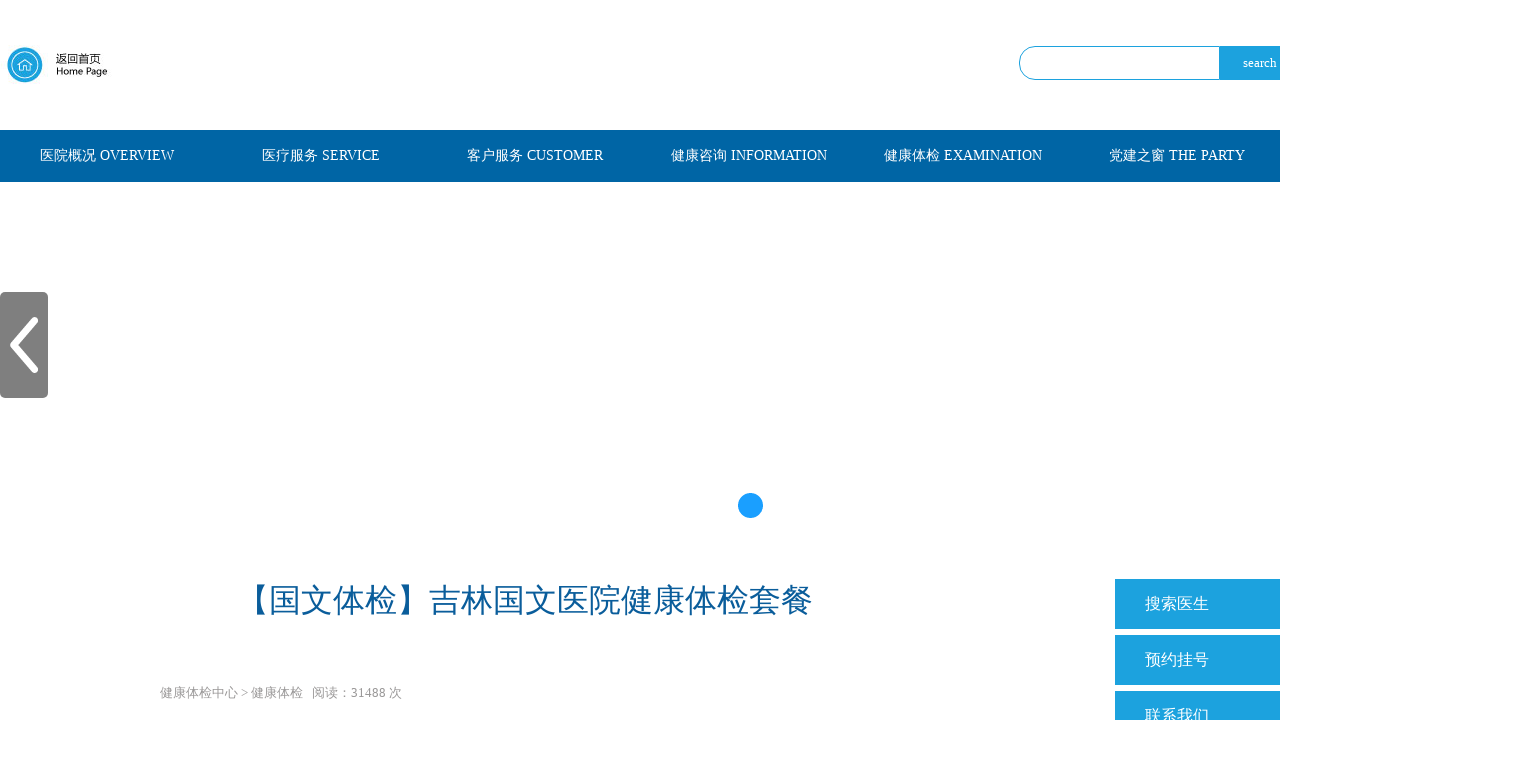

--- FILE ---
content_type: text/html; charset=utf-8
request_url: https://jlguowen.com/home/con_info/2784
body_size: 62913
content:



<!DOCTYPE html>

<html>
<head>
    <meta name="viewport" content="width=device-width" />
    <title>【国文体检】吉林国文医院健康体检套餐_吉林国文医院_国文医疗集团公主岭院区</title>
    <meta name="keywords" content="【国文体检】吉林国文医院健康体检套餐_吉林国文医院_国文医疗集团公主岭院区" />
    <meta name="description" content="【国文体检】吉林国文医院健康体检套餐" />

    <link rel="stylesheet" href="/ccgw/css/style.css" />
    <link rel="stylesheet" type="text/css" href="/fonts/iconfont.css" />
    <script src="/ccgw/js/jquery-1.7.1.min.js"></script>
    <script src="/ccgw/js/jquery.SuperSlide.2.1.1.js"></script>
    <link rel="stylesheet" href="/ccgw/css/ban.css" />
    <script type="text/javascript" src="/ccgw/js/jquery.min.js"></script>
    <script src="/ccgw/video/ckplayer.js" type="text/javascript" charset="utf-8"></script>

    <script type="text/javascript">
        var mobileAgent = new Array("iphone", "ipod", "ipad", "android", "mobile", "blackberry", "webos", "incognito", "webmate", "bada", "nokia", "lg", "ucweb", "skyfire");
        var browser = navigator.userAgent.toLowerCase();
        var isMobile = false;
        for (var i = 0; i < mobileAgent.length; i++) {
            if (browser.indexOf(mobileAgent[i]) != -1) {
                isMobile = true;
                var url = window.location.href
                location.href = url.replace("home", "wap");
                break;
            }
        }
    </script>

    <style>
        .t-text {
            text-align: justify;
            /*text-align-last: left;*/
            text-justify: distribute-all-lines;
            text-indent: 28px;
            font-size: 14px;
            line-height: 30px;
        }

        .jj:visited {
            color: #1CA2DE;
        }

        .jj_div {
            float: left;
            font-size: 20px;
        }

        .jj_div2 {
            float: left;
            width: 100px;
        }

        table {
            border-collapse: collapse;
        }

            table td {
                border: solid 1px rgba(0,0,0,0.3);
            }
    </style>


    <script>
        var _hmt = _hmt || [];
        (function () {
            var hm = document.createElement("script");
            hm.src = "https://hm.baidu.com/hm.js?824480bc90d4f0b1eba3e16fc369e37d";
            var s = document.getElementsByTagName("script")[0];
            s.parentNode.insertBefore(hm, s);
        })();
    </script>

</head>
<body>

    <!--导航开始-->


<div class="nav_list" style="height:130px">
    <div style="float:left;margin-top:45px">
         
        <a href="/home/"><img src="/img/rsy.jpg" /></a>
    </div>


     <div style="float:right;width:200px;margin-top:45px;text-align:right">
        <img src="/img/biu.jpg" />
    </div>


<form action="/home/search" enctype="multipart/form-data" method="post">        <div style="float:right;margin-top:46px">
            <input name="txt" type="text" style="border:1px solid #1CA2DE;height:32px;width:190px; outline:none;border-radius:16px 0px 0px 16px;float:left;padding-left:9px" autocomplete="off" />
            <input class="bj" style="width:80px;float:left;outline:none;cursor:pointer; height:34px; border:0px;background:#1CA2DE;color:#ffffff;border-radius:0px 16px 16px 0px;" type="submit" name="sub" value="search">
        </div>
</form>

    <script>

        $("[name='sub']").click(function () {

            if ($("[name='txt']").val().length == 0) {
                alert("请输入搜索信息");
                return false;
            }

        })      

        $("[name='sub']").mouseover(
            function () {
                $("[name='sub']").css({ "-moz-transition": "all 0.6s ease 0s", "transition": "all 0.6s ease 0s", "background": "#3484E5", "-webkit-transition": "all 0.6s ease 0s", "-o-transition": "all 0.6s ease 0s" })
            }
        )

        $("[name='sub']").mouseout(
            function () {
                $("[name='sub']").css({ "transition": "all 0.6s ease 0s", "background": "#1CA2DE", "-moz-transition": "all 0.6s ease 0s", "-webkit-transition": "all 0.6s ease 0s", "-o-transition": "all 0.6s ease 0s" })
            }
        )

    </script>


</div>


<div class="nav">
    <ul class="nav_list clearfix">

        <li class="s">
            <a href="javascript:;">医院概况  OVERVIEW<i class="iconfont icon-xiangxiajiantou"></i></a>
            <div class="xiala">
                <p>
                    <a href="/home/con_info/?class=1&dept=1">医院简介</a>
                </p>
                <p>
                    <a href="/home/con_list/3/?dept=1">院务公开</a>
                </p>
                <p>
                    <a href="/home/con_info/3">管理架构</a>
                </p>
                <p>
                    <a href="/home/con_list/4/?dept=1">社会公益</a>
                </p>
                <p>
                    <a href="/home/con_list/5">医院新闻</a>
                </p>             

            </div>
        </li>



        <li class="s">
            <a href="javascript:;">医疗服务  SERVICE<i class="iconfont icon-xiangxiajiantou"></i></a>
            <div class="xiala">
                <p>
                    <a href="/home/dept_list">科室介绍</a>
                </p>
                <p>
                    <a href="/home/con_list/36">品质国文</a>
                </p>
                <p>
                    <a href="/home/con_list/19">北京名医在国文</a>
                </p>
                <p>
                    <a href="/home/doc_list">专家介绍</a>
                </p>
                <p>
                    <a href="/home/device_list">设备展示</a>
                </p>
                <p>
                    <a href="/home/con_list/7">医学创新</a>
                </p>
                <p>
                    <a href="/home/con_list/15">医保信息</a>
                </p>

                <p>
                    <a href="/home/con_list/14">药物临床试验（GCP）</a>
                </p>
                <p>
                    <a href="/home/report">门诊检验报告</a>
                </p>
                <p>
                    <a href="/home/tj_report">体检报告查询</a>
                </p>
                <p>
                    <a href="/home/con_list/10">就诊指南</a>
                </p>


            </div>
        </li>


        <li class="s">
            <a href="javascript:;">客户服务  CUSTOMER<i class="iconfont icon-xiangxiajiantou"></i></a>
            <div class="xiala">
                <p>
                    <a target="_blank" href="https://mp.weixin.qq.com/s?__biz=MzU3NDQ3NDY1Mg==&mid=2247510434&idx=2&sn=541b116ae49624df1828dc44a052b622&chksm=fd333951ca44b0479e2799ed028fdd4a378ff535985a6367b3289d061e8bb004339332ce4129&token=482673379&lang=zh_CN#rd">预约看诊</a>
                </p>
                <p>
                    <a href="/home/con_list/16">会员管理</a>
                </p>
                <p>
                    <a href="/home/con_list/17">商保服务</a>
                </p>
           
                <p>
                    <a href="/home/con_list/20">顾客投诉</a>
                </p>
                <p>
                    <a href="/home/investigat">门诊满意度调查</a>
                </p>

            </div>
        </li>

        <li class="s">
            <a href="javascript:;">健康咨询  INFORMATION<i class="iconfont icon-xiangxiajiantou"></i></a>

            <div class="xiala">
                <p>
                    <a href="/home/h_vod">守望健康</a>
                </p>
                <p>
                    <a href="/home/con_list/9">医学科普</a>
                </p>
                <p>
                    <a href="/home/con_list/22">疫苗接种</a>
                </p>

            </div>
        </li>


        <li class="s">
            <a href="javascript:;">健康体检  EXAMINATION<i class="iconfont icon-xiangxiajiantou"></i></a>
            <div class="xiala">
                <p>
                    <a href="/home/con_list/24?dept=104">健康体检</a>
                </p>
                <p>
                    <a href="https://mp.weixin.qq.com/s/JcNulEwZgtznMq83RSqNxA" target="_blank">体检套餐</a>
                </p>
                <p>
                    <a href="/home/con_list/25?dept=104">早癌筛查</a>
                </p>
                <p>
                    <a href="/home/con_list/26?dept=104">体检咨询</a>
                </p>
                <p>
                    <a href="/home/con_list/27?dept=104">报告解读</a>
                </p>
            </div>
        </li>
        <li class="s">
            <a href="javascript:;">党建之窗  THE PARTY<i class="iconfont icon-xiangxiajiantou"></i></a>
            <div class="xiala">
                <p>
                    <a href="/home/con_list/28">党委组织架构</a>
                </p>
                <p>
                    <a href="/home/con_list/29">制度建设</a>
                </p>
                <p>
                    <a href="/home/con_list/30">党建活动</a>
                </p>
                <p>
                    <a href="/home/con_list/2">行风建设</a>
                </p>
                <p>
                    <a href="/home/con_list/31">群团活动</a>
                </p>
            </div>
        </li>
        <li class="s">
            <a href="javascript:;">加入国文  JOIN US<i class="iconfont icon-xiangxiajiantou"></i></a>
            <div class="xiala">
                <p>
                    <a href="/home/con_info/2708">了解国文</a>
                </p>
                <p>
                    <a href="/home/con_info/2695">医院文化</a>
                </p>
                <p>
                    <a href="/home/con_info/2709">国文寄语</a>
                </p>
                <p>
                    <a href="/home/con_list/32">国文一家</a>
                </p>
                <p>
                    <a href="/home/con_list/8">护理天地</a>
                </p>
                <p>
                    <a target="_blank" href="https://int.gwmc.cn/wxminiprogram/b_list">锦旗飘扬</a>
                </p>
                <p>
                    <a href="/home/con_list/38">加入我们</a>
                </p>                <p>
                    <a href="/home/con_list/39">员工故事</a>
                </p>

            </div>
        </li>

    </ul>
</div>
<!--导航结束-->


<script type="text/javascript">

    $(".nav_list li").mouseover(function () {
        $(this).addClass("activeli");
        $(this).siblings().removeClass("activeli");
    })
    $(".nav_list li").mouseout(function () {
        $(this).removeClass("activeli");
    })

</script>



<div style="clear:both;height:10px"></div>
<div style="height:345px">
    <div style="width:1500px;height:345px;margin:auto;background:#ffffff">
        <div class="c-banner">
            <div class="banner">
                <ul>                                       
                    <li><a href="#" target="_blank"><img height="345" src="/img/banner/BANNER-01a.jpg"></a></li>
                    <li><a href="#" target="_blank"><img height="345" src="/img/banner/BANNER-02.jpg"></a></li>
                    <li><a href="#" target="_blank"><img height="345" src="/img/banner/BANNER-03.jpg"></a></li>
                    <li><a href="#" target="_blank"><img height="345" src="/img/banner/BANNER-05.jpg"></a></li>
                    <li><a href="#" target="_blank"><img height="345" src="/img/banner/BANNER-04a.jpg"></a></li>
                </ul>
            </div>
            <div class="nexImg">
                <img src="/img/nexImg.png" />
            </div>
            <div class="preImg">
                <img src="/img/preImg.png" />
            </div>
            <div class="jumpBtn">
                <ul>
                    <li jumpImg="0"></li>
                    <li jumpImg="1"></li>
                    <li jumpImg="2"></li>
                    <li jumpImg="3"></li>
                    <li jumpImg="4"></li>                    
                </ul>
            </div>
        </div>
    </div>

</div>


<script type="text/javascript">
//定时器返回值
var time=null;
//记录当前位子
var nexImg = 0;
//用于获取轮播图图片个数
var imgLength = $(".c-banner .banner ul li").length;
//当时动态数据的时候使用,上面那个删除
// var imgLength =0;
//设置底部第一个按钮样式
    $(".c-banner .jumpBtn ul li[jumpImg=" + nexImg + "]").css("background-color","#0094ff");

//页面加载
$(document).ready(function(){
	// dynamicData();
	//启动定时器,设置时间为6秒一次
	time =setInterval(intervalImg,6000);
});

//点击上一张
$(".preImg").click(function(){
	//清楚定时器
	clearInterval(time);
	var nowImg = nexImg;
	nexImg = nexImg-1;
	console.log(nexImg);
	if(nexImg<0){
		nexImg=imgLength-1;
	}
	//底部按钮样式设置
	$(".c-banner .jumpBtn ul li").css("background-color","white");
    $(".c-banner .jumpBtn ul li[jumpImg=" + nexImg + "]").css("background-color","#0094ff");

	//将当前图片试用绝对定位,下一张图片试用相对定位
	$(".c-banner .banner ul img").eq(nowImg).css("position","absolute");
	$(".c-banner .banner ul img").eq(nexImg).css("position","relative");

	//轮播淡入淡出
	$(".c-banner .banner ul li").eq(nexImg).css("display","block");
	$(".c-banner .banner ul li").eq(nexImg).stop().animate({"opacity":1},1000);
	$(".c-banner .banner ul li").eq(nowImg).stop().animate({"opacity":0},1000,function(){
		$(".c-banner ul li").eq(nowImg).css("display","none");
	});

	//启动定时器,设置时间为5秒一次
	time =setInterval(intervalImg,6000);
})

//点击下一张
$(".nexImg").click(function(){
	clearInterval(time);
	intervalImg();
	time =setInterval(intervalImg,6000);
})

//轮播图
function intervalImg(){
	if(nexImg<imgLength-1){
		nexImg++;
	}else{
		nexImg=0;
	}

	//将当前图片试用绝对定位,下一张图片试用相对定位
	$(".c-banner .banner ul img").eq(nexImg-1).css("position","absolute");
	$(".c-banner .banner ul img").eq(nexImg).css("position","relative");

	$(".c-banner .banner ul li").eq(nexImg).css("display","block");
	$(".c-banner .banner ul li").eq(nexImg).stop().animate({"opacity":1},1000);
	$(".c-banner .banner ul li").eq(nexImg-1).stop().animate({"opacity":0},1000,function(){
		$(".c-banner .banner ul li").eq(nexImg-1).css("display","none");
	});
	$(".c-banner .jumpBtn ul li").css("background-color","white");
    $(".c-banner .jumpBtn ul li[jumpImg=" + nexImg + "]").css("background-color","#0094ff");
}

//轮播图底下按钮
//动态数据加载的试用应放在请求成功后执行该代码,否则按钮无法使用
$(".c-banner .jumpBtn ul li").each(function(){
	//为每个按钮定义点击事件
	$(this).click(function(){
		clearInterval(time);
		$(".c-banner .jumpBtn ul li").css("background-color","white");
		jumpImg = $(this).attr("jumpImg");
		if(jumpImg!=nexImg){
			var after =$(".c-banner .banner ul li").eq(jumpImg);
			var befor =$(".c-banner .banner ul li").eq(nexImg);

			//将当前图片试用绝对定位,下一张图片试用相对定位
			$(".c-banner .banner ul img").eq(nexImg).css("position","absolute");
			$(".c-banner .banner ul img").eq(jumpImg).css("position","relative");

			after.css("display","block");
			after.stop().animate({"opacity":1},1000);
			befor.stop().animate({"opacity":0},1000,function(){
				befor.css("display","none");
			});
			nexImg=jumpImg;
		}
        $(this).css("background-color","#0094ff");
		time =setInterval(intervalImg,6000);
	});
});


</script>



    <div style="width:1500px;margin:36px auto;">

        <div style="float:left;width:730px;padding:0px 160px 0px 160px">
                        <h1 style="padding-bottom:20px;color:#0a5d9b;text-align:center;font-weight:400;line-height:1.7">【国文体检】吉林国文医院健康体检套餐</h1><br /><br />
                    <a href="/home/dept/104" target="_blank">
                        <span style="color:#9a9898;font-size:13px">健康体检中心 > 健康体检 &nbsp;&nbsp;阅读：31488 次 </span>
                    </a>
                    <br /><br />
                    <div class="t-text"><p><p style="text-align: center;"><span style="font-size: 24px; color: rgb(127, 127, 127); text-decoration: none;">感恩套餐</span></p><p><br/></p><p><span style="color: rgb(127, 127, 127);">感恩套餐：一般检查、血常规、尿液分析、肝功五项、血脂四项、肾功四项、血糖、心电图、肝胆脾胰彩超、泌尿系彩超、甲状腺彩超、前列腺彩超∕子宫附件彩超、乳腺彩超、颈动脉彩超、256排胸部CT、256排头部CT、幽门螺旋杆菌C13。</span></p><p><br/></p><p style="text-align: center;"><span style="color: rgb(49, 133, 155); text-decoration: line-through;"><em><strong>原价：男：1766.27女：1869.97</strong></em></span><span style="color: rgb(49, 133, 155);"></span></p><p style="text-align: center;"><span style="color: rgb(49, 133, 155);"><em><strong>折后：男：1420.00女：1500.00</strong></em></span></p><p><br/></p><p style="text-align: center;"><span style="color: rgb(127, 127, 127); font-size: 24px;"></span></p><hr/><p style="text-align: center;"><span style="color: rgb(127, 127, 127); font-size: 24px;"></span><br/></p><p style="text-align: center;"><span style="color: rgb(127, 127, 127); font-size: 24px;">入职体检</span></p><p><span style="color: rgb(127, 127, 127); font-size: 24px;"><br/></span></p><p><span style="color: rgb(127, 127, 127);">入职体检：一般检查、内科、外科、视力、耳鼻喉、血常规、尿液分析、肝功五项、心电图、胸部正位。</span></p><p><span style="color: rgb(127, 127, 127);"><br/></span></p><p style="text-align: center;"><span style="text-decoration: line-through;"><strong><em><span style="text-decoration: line-through; color: rgb(49, 133, 155);">原价：262.77</span></em></strong></span></p><p style="text-align: center;"><strong><em><span style="color: rgb(49, 133, 155);">折后：235.00</span></em></strong></p><p><strong><em><span style="color: rgb(49, 133, 155);"><br/></span></em></strong></p><p><strong><em><span style="color: rgb(49, 133, 155);"></span></em></strong></p><hr/><p><strong><em><span style="color: rgb(49, 133, 155);"></span></em></strong><br/></p><p style="text-align: center;"><span style="color: rgb(127, 127, 127); font-size: 24px;">经济套餐I</span></p><p><span style="color: rgb(127, 127, 127); font-size: 24px;"><br/></span></p><p><span style="color: rgb(127, 127, 127);">经济套餐I：一般检查、血常规、尿液分析、肝功两项、血脂两项、肾功两项、血糖、心电图、肝胆脾胰彩超。</span></p><p><br/></p><p style="text-align: center;"><span style="color: rgb(49, 133, 155); text-decoration: line-through;"><strong><em>原价：254.47</em></strong></span></p><p style="text-align: center;"><span style="color: rgb(49, 133, 155);"><strong><em>折后：225.00</em></strong></span></p><p><span style="color: rgb(49, 133, 155);"><strong><em><br/></em></strong></span></p><p><span style="color: rgb(49, 133, 155);"></span></p><hr/><p><span style="color: rgb(49, 133, 155);"></span><br/></p><p style="text-align: center;"><span style="color: rgb(127, 127, 127); font-size: 24px;">经济套餐II</span></p><p><br/></p><p><span style="color: rgb(127, 127, 127);">经济套餐II：一般检查、血常规、尿液分析、肝功两项、肾功两项、血脂两项、血糖、心电图、肝胆脾胰彩超、泌尿系彩超∕甲状腺彩超、胸部正位。</span></p><p><br/></p><p style="text-align: center;"><span style="color: rgb(49, 133, 155); text-decoration: line-through;"><strong><em>原价：448.17</em></strong></span></p><p style="text-align: center;"><span style="color: rgb(49, 133, 155);"><strong><em>折后：380.00</em></strong></span></p><p><span style="color: rgb(49, 133, 155);"><strong><em><br/></em></strong></span></p><p><span style="color: rgb(49, 133, 155);"></span></p><hr/><p><span style="color: rgb(49, 133, 155);"></span><br/></p><p style="text-align: center;"><span style="color: rgb(127, 127, 127); font-size: 24px;">经济套餐III</span></p><p><br/></p><p><span style="color: rgb(127, 127, 127);">经济套餐III：一般检查、血常规、尿液分析、肝功五项、血脂四项、肾功四项、血糖、心电图、肝胆脾胰彩超、泌尿系彩超、前列腺彩超∕子宫附件彩超、胸部正侧位、内脏脂肪测定∕肺功能检测。</span></p><p><span style="color: rgb(127, 127, 127);">（备注：如选做此套餐加胸部CT，可将套餐内胸部正侧位替换为心脏彩超/颈椎正侧位/腰椎正侧位）</span></p><p><br/></p><p style="text-align: center;"><span style="color: rgb(49, 133, 155); text-decoration: line-through;"><em><strong>原价：824.87</strong></em></span></p><p style="text-align: center;"><span style="color: rgb(49, 133, 155);"><em><strong>折后：690.00</strong></em></span></p><p><span style="color: rgb(49, 133, 155);"><em><strong><br/></strong></em></span></p><p><span style="color: rgb(49, 133, 155);"></span></p><hr/><p><span style="color: rgb(49, 133, 155);"></span><br/></p><p style="text-align: center;"><span style="color: rgb(127, 127, 127); font-size: 24px;">标准套餐I</span></p><p><br/></p><p><span style="color: rgb(127, 127, 127);">标准套餐I：一般检查、血常规、尿液分析、肝功五项、血脂四项、肾功四项、血糖、心电图、肝胆脾胰彩超、泌尿系彩超、甲状腺彩超、前列腺彩超∕子宫附件彩超、乳腺彩超、胸部正侧位、内脏脂肪测定∕肺功能检测、内诊白带常规。</span></p><p><span style="color: rgb(127, 127, 127);">（备注：如选做此套餐加胸部CT，可将套餐内胸部正侧位替换为心脏彩超/颈椎正侧位/腰椎正侧位）</span></p><p><span style="color: rgb(227, 108, 9);"><br/></span></p><p style="text-align: center;"><span style="color: rgb(49, 133, 155); text-decoration: line-through;"><em><strong>原价：男：928.57女：1157.99</strong></em></span></p><p style="text-align: center;"><span style="color: rgb(49, 133, 155);"><em><strong>折后：男：760.00女： 940.00</strong></em></span></p><p><span style="color: rgb(49, 133, 155);"><em><strong><br/></strong></em></span></p><p><span style="color: rgb(49, 133, 155);"></span></p><hr/><p><span style="color: rgb(49, 133, 155);"></span><br/></p><p style="text-align: center;"><span style="color: rgb(127, 127, 127); font-size: 24px;">标准套餐II</span></p><p><br/></p><p><span style="color: rgb(127, 127, 127);">标准套餐II：一般检查、血常规、尿液分析、肝功五项、血脂四项、肾功四项、血糖、癌胚抗原、便潜血、心电图、肝胆脾胰彩超、泌尿系彩超、甲状腺彩超、前列腺彩超∕子宫附件彩超、乳腺彩超、胸部正侧位、256排头部CT、动脉硬化、骨密度、人体成分分析、幽门螺旋杆菌C13、肝脏弹性定量、内脏脂肪测定∕肺功能检测、内诊白带常规。</span></p><p><span style="color: rgb(127, 127, 127);">（备注：如选做此套餐加胸部CT，可将套餐内胸部正侧位替换为心脏彩超/颈椎正侧位/腰椎正侧位）</span></p><p><span style="color: rgb(227, 108, 9);"><br/></span></p><p style="text-align: center;"><span style="color: rgb(49, 133, 155); text-decoration: line-through;"><em><strong>原价：男：1900.89女：2130.31</strong></em></span></p><p style="text-align: center;"><span style="color: rgb(49, 133, 155);"><em><strong>折后：男：1460.00女：1640.00</strong></em></span></p><p><span style="color: rgb(49, 133, 155);"><em><strong><br/></strong></em></span></p><p><span style="color: rgb(49, 133, 155);"></span></p><hr/><p><span style="color: rgb(49, 133, 155);"></span><br/></p><p style="text-align: center;"><span style="color: rgb(127, 127, 127); font-size: 24px;">标准套餐III</span></p><p><br/></p><p><span style="color: rgb(127, 127, 127);">标准套餐III：一般检查、血常规、尿液分析、肝功十一项、血脂四项、肾功四项、血糖、血流变、癌胚抗原、甲胎蛋白、便潜血、心电图、肝胆脾胰彩超、泌尿系彩超、甲状腺彩超、颈部淋巴结彩超、颈动脉彩超、心脏彩超、前列腺彩超∕子宫附件彩超、乳腺彩超、256排胸部CT、256排头部CT、动脉硬化、骨密度、人体成分分析、肝脏弹性定量、幽门螺旋杆菌C13、内脏脂肪测定∕肺功能检测、内诊白带常规。</span></p><p><br/></p><p style="text-align: center;"><span style="color: rgb(49, 133, 155); text-decoration: line-through;"><em><strong>原价：男：2852.61女：3082.03</strong></em></span></p><p style="text-align: center;"><span style="color: rgb(49, 133, 155);"><em><strong>折后：男：2150.00女：2320.00</strong></em></span></p><p><span style="color: rgb(49, 133, 155);"><em><strong><br/></strong></em></span></p><p><span style="color: rgb(49, 133, 155);"></span></p><hr/><p><span style="color: rgb(49, 133, 155);"></span><br/></p><p style="text-align: center;"><span style="color: rgb(127, 127, 127); font-size: 24px;">豪华套餐I</span></p><p><br/></p><p><span style="color: rgb(127, 127, 127);">豪华套餐I：一般检查、血常规、尿液分析、血生化全项（离子、肾功七项、肝功十五项、血糖、血脂九项、心肌酶五项）、同型半胱氨酸、血流变、癌胚抗原、甲胎蛋白、糖化血红蛋白、风湿三项、甲功五项、便潜血、心电图、肝胆脾胰彩超、泌尿系彩超、甲状腺彩超、颈部淋巴结彩超、颈动脉彩超、心彩、前列腺彩超∕子宫附件彩超、乳腺彩超、256排头部CT、256排胸部CT、颈椎双斜位、腰椎正侧位、动脉硬化、骨密度、人体成分分析、幽门螺旋杆菌C13、肝脏弹性定量、内脏脂肪测定、肺功能检测、内诊白带常规、宫颈液基细胞薄层制片术、人乳头瘤病毒分型。</span></p><p><br/></p><p style="text-align: center;"><span style="color: rgb(49, 133, 155); text-decoration: line-through;"><em><strong>原价：男：4145.71女：4893.13</strong></em></span></p><p style="text-align: center;"><span style="color: rgb(49, 133, 155);"><em><strong>折后：男：3110.00女：3660.00</strong></em></span></p><p><span style="color: rgb(49, 133, 155);"><em><strong><br/></strong></em></span></p><p><span style="color: rgb(49, 133, 155);"></span></p><hr/><p><span style="color: rgb(49, 133, 155);"></span><br/></p><p style="text-align: center;"><span style="color: rgb(127, 127, 127); font-size: 24px;">豪华套餐II</span></p><p><br/></p><p><span style="color: rgb(127, 127, 127);">豪华套餐II：一般检查、血常规、尿液分析、血生化全项（离子、肾功七项、肝功十五项、血糖、血脂九项、心肌酶五项）、同型半胱氨酸、血流变、癌胚抗原、甲胎蛋白、糖类抗原199、前列腺特异性抗原、游离前列腺特异性抗原/糖类抗原125、糖类抗原153、糖化血红蛋白、风湿三项、甲功九项、血型、便潜血、心电图、肝胆脾胰彩超、泌尿系彩超、甲状腺彩超、颈部淋巴结彩超、颈动脉彩超、心彩、前列腺彩超∕子宫附件彩超、乳腺彩超、双侧乳腺钼靶、.3.0T头部核磁、256排胸部CT、3.0T腰椎核磁、.3.0T颈椎核磁、无痛电子胃镜、无痛电子肠镜、动脉硬化、骨密度、人体成分分析、幽门螺旋杆菌C13、肝脏弹性定量、内脏脂肪测定、肺功能检测、内诊白带常规、宫颈液基细胞薄层制片术、人乳头瘤病毒分型。</span></p><p><br/></p><p style="text-align: center;"><span style="color: rgb(49, 133, 155); text-decoration: line-through;"><em><strong>原价：男：7863.16女：8880.58</strong></em></span></p><p style="text-align: center;"><span style="color: rgb(49, 133, 155);"><em><strong>折后：男：5730.00女：6420.00</strong></em></span></p><p><span style="color: rgb(49, 133, 155);"><em><strong><br/></strong></em></span></p><p><span style="color: rgb(49, 133, 155);"></span></p><hr/><p><span style="color: rgb(49, 133, 155);"></span><br/></p><p style="text-align: center;"><span style="color: rgb(127, 127, 127); font-size: 24px;">豪华套餐III</span></p><p><br/></p><p><span style="color: rgb(127, 127, 127);">豪华套餐III：一般检查、血常规、尿液分析、血生化全项（离子、肾功七项、肝功十五项、血糖、血脂九项、心肌酶五项）、同型半胱氨酸、血流变、肿瘤标志物全项、糖化血红蛋白、风湿三项、免疫球蛋白、凝血五项、甲功九项、乙肝两对半、丙肝、血型、性激素六项、便潜血、心电图、24小时动态心电图、肝胆脾胰彩超、泌尿系彩超、甲状腺彩超、颈部淋巴结彩超、颈动脉彩超、心彩、前列腺彩超∕子宫附件彩超、乳腺彩超、双侧乳腺钼靶、3.0T头部核磁、3.0T腰椎核磁、.3.0T颈椎核磁、256排胸部CT、双源CT冠状动脉增强+CTA、无痛电子胃镜、无痛电子肠镜、动脉硬化、骨密度、人体成分分析、幽门螺旋杆菌C13、肝脏弹性定量、内脏脂肪测定、肺功能检测、内诊白带常规、宫颈液基细胞薄层制片术、人乳头瘤病毒分型、阴道镜。</span></p><p><br/></p><p style="text-align: center;"><span style="text-decoration: line-through;"><em><span style="text-decoration: line-through; color: rgb(49, 133, 155);"><strong>原价：男：11874.25女：13157.29</strong></span></em></span></p><p style="text-align: center;"><em><span style="color: rgb(49, 133, 155);"><strong>折后：男： 8370.00女： 9290.00</strong></span></em></p><p><br/></p><p><br/></p><p style="text-align: center;"><span style="color: rgb(54, 96, 146);">优享套餐：任选2200元项目，折后1888元 「 国文体检中心·咨询电话：0431-76952345 」</span></p><p><br/></p></p></div>
                    <div style="text-align:center;margin-top:100px;"><img src="/img/con_dyh.jpg" width="160" /> <br />关注订阅号 了解更多咨询<p style="color:#9a9898;margin-top:9px;font-size:12px"></p></div>


        </div>

        



<script src="https://cdn.staticfile.org/jquery/1.10.2/jquery.min.js"></script>



<script>

    function slid(cc) {

        var nt = $(cc).next();

        var pd = false;
        $(".ssnr1").not(nt).each(function () {
            if ($(this).css("display") == "block") {
                pd = true;
            }
        })

        if (pd) {

            nt.slideToggle("slow");

            if (nt.css("display") == "block") {
                $(cc).children("div").text("-");

                $(".ssnr1").not(nt).each(function () {
                    if ($(this).css("display") == "block") {
                        $(this).slideToggle("slow");
                        $(this).prev().children("div").text("+");
                    }                    
                })

            }
        }
    }

</script>

<style type="text/css">


    .sskb {
        background: #1CA2DE;
        padding: 10px 0px 10px 30px;
        margin-top: 6px;
        color: #ffffff;
        cursor: pointer;
    }

    .ssnr1 {
        padding: 20px;
        background: #0065a5;
        color: #ffffff;
        display: none;
        text-align: left;
    }

    .filter-box {
        width: 100%;
        height: 34px;
        background-color: #4590cd;
        border: solid 1px #dcdcdc;
        font-family: Roboto;
        font-size: 16px;
        font-weight: normal;
        font-style: normal;
        font-stretch: normal;
        letter-spacing: normal;
        text-align: left;
        color: #ffffff;
        padding-left: 10px;
        border-color: #01578e;
        -webkit-appearance: none;
        border-radius: 3px;
    }

    select {
        font-family: Roboto;
        font-size: 16px;
        color: #3d3d3d;
        background-repeat: no-repeat;
        outline: none;
        cursor: pointer;
        -moz-transition: all 0.6s ease 0s; /*根据hover进行变化*/
        -webkit-transition: all 0.6s ease 0s; /*根据hover进行变化*/
        -o-transition: all 0.6s ease 0s; /*根据hover进行变化*/
        transition: all 0.6s ease 0s; /*根据hover进行变化*/
    }


    .doc_txt {
        width: 100%;
        color: #808080;
        outline: none;
        padding: 10px 0px 10px 0px;
        background: #f2f2f2;
        border: 1px solid #01578e;
        border-radius: 3px;
    }

    .sub_doc {
        width: 80%;
        background: #0065a5;
        color: #ffffff;
        border: 1px solid #ffffff;
        padding: 6px;
        cursor: pointer;
        -moz-transition: all 0.6s ease 0s; /*根据hover进行变化*/
        -webkit-transition: all 0.6s ease 0s; /*根据hover进行变化*/
        -o-transition: all 0.6s ease 0s; /*根据hover进行变化*/
        transition: all 0.6s ease 0s; /*根据hover进行变化*/
    }

        .sub_doc:hover {
            background: rgba(234, 234, 234, 0.87);
            color: #01578e;
        }

    .bj {
        background: #1CA2DE;
        -moz-transition: all 0.6s ease 0s; /*根据hover进行变化*/
        -webkit-transition: all 0.6s ease 0s; /*根据hover进行变化*/
        -o-transition: all 0.6s ease 0s; /*根据hover进行变化*/
        transition: all 0.6s ease 0s; /*根据hover进行变化*/
    }

        .bj:hover {
            background: #3484E5;
        }


    .ccgd {
        position: fixed;
        top: 20px;
        width: 385px;
    }

    .jiajian {
        float: right;
        font-size: 22px;
        border: #ffffff 3px solid;
        border-radius: 5px;
        width: 24px;
        height: 24px;
        text-align: center;
        margin-right: 10px;
        line-height: 22px;
    }

</style>



<div style="float:right;width:385px;color:#ffffff;font-size:16px;line-height:30px">

    <div id="gd">

        <div class="sskb bj" onclick="slid(this)">
            搜索医生<div class="jiajian">+</div>
        </div>

        <div class="ssnr1" id="n1">

            寻找适合您的医生，评估您的医疗需求。


            <form action="/home/doc_ser" method="post" enctype="multipart/form-data">

                <select class="filter-box" name="facility" style="margin-top:12px;">
                    <option value="Select the hospital area" selected="selected">选择院区</option>
                    <option value="Changchun Yard">公主岭院区</option>
                </select>


                <select class="filter-box" name="department" style="margin-top:12px;">
                    <option value="all" selected="selected">选择科室</option>
                            <option value="2411">淋巴瘤/血液病科</option>
                            <option value="2650">介入治疗科</option>
                            <option value="2425">妇科放化疗</option>
                            <option value="2655">放射治疗中心</option>
                            <option value="2426">消化道肿瘤放化疗Ⅰ疗区</option>
                            <option value="2428">头颈肿瘤放化疗疗区</option>
                            <option value="2410">乳腺疾病诊疗中心</option>
                            <option value="2419">胸部肿瘤放化疗Ⅱ疗区</option>
                            <option value="2422">胸部肿瘤放化疗Ⅰ疗区</option>
                            <option value="70">心血管疾病诊疗中心</option>
                            <option value="2652">内分泌风湿免疫内科</option>
                            <option value="2600">肾病中毒内科</option>
                            <option value="69">脑血管病中心</option>
                            <option value="73">消化内科/中医科</option>
                            <option value="75">呼吸内科</option>
                            <option value="77">儿科</option>
                            <option value="96">妇科</option>
                            <option value="91">骨科</option>
                            <option value="93">产科</option>
                            <option value="86">胸外科/肺结节诊疗中心</option>
                            <option value="90">神经外科</option>
                            <option value="88">胃肠外科</option>
                            <option value="89">泌尿外科</option>
                            <option value="81">耳鼻喉头颈外科</option>
                            <option value="2649">结直肠肛门外科</option>
                            <option value="83">甲状腺外科/肝胆胰/腹膜后软组织外科</option>
                            <option value="2656">中医科</option>
                            <option value="1922">月子会所</option>
                            <option value="103">康复中心</option>
                            <option value="99">手术中心</option>
                            <option value="100">病理科</option>
                            <option value="79">皮肤科</option>
                            <option value="102">ICU</option>
                            <option value="105">电诊科</option>
                            <option value="106">内镜中心</option>
                            <option value="107">核医学科</option>
                            <option value="108">临床检验中心</option>
                            <option value="98">医学影像中心</option>
                            <option value="104">健康体检中心</option>
                            <option value="80">96120急救中心</option>

                </select>

                <input class="doc_txt" type="text" placeholder="Doctor's name" name="doctor" style="margin-top:12px;" autocomplete="off" />

                <div style="text-align:center;margin-top:25px;"><input type="submit" class="sub_doc" style="padding:12px;font-size:15px" value="搜索" /></div>
            </form>

        </div>


        <div class="sskb bj" onclick="slid(this)">
            预约挂号<div class="jiajian">+</div>
        </div>
        <div class="ssnr1" style="background:#f8f8f8;color:#808080" id="n2">

            <div style="text-align:center">
                <img src="/img/fwh1.png" width="130" style="border:#ffffff 6px solid" />
                <p>微信扫码预约</p>
            </div>

            <div style="text-align:left;">
                您可致电24小时服务中心（96120）预约医生。
            </div>

        </div>

        <div class="bj" style="padding:10px 0px 10px 30px;margin-top:6px;cursor:pointer" onclick="slid(this)">
            联系我们<div class="jiajian">-</div>
        </div>
        <div class="ssnr1" style="background:#f8f8f8;padding:15px 0px 15px 30px;color:#808080;display:block">
            <span style="font-size:15px">24小时服务电话</span>
            <br />
            <span>96120</span>
            <br />
            <span style="font-size:15px">投诉信箱</span>
            <br />
            <span><a href="/home/mail/1">csc@hq.gwmc.cn</a></span>
        </div>

    </div>



</div>



        <script>
            $(function () {
                $(window).scroll(function () {

                    if ($(document).height() > 1860) {  //当内容页无内容信息时，不触发

                        var top = $(document).scrollTop();
                        var but = $(document).height() - top;

                        if (top > 550) {
                            $("#gd").addClass("ccgd", 1000);
                        }
                        else {
                            $('#gd').removeClass("ccgd", 1000);
                        }
                        if (but < 1560) {
                            $('#gd').fadeOut(360);
                        }
                        else {
                            $('#gd').fadeIn(360);
                        }

                    }
                });
            })
        </script>






        <div style="clear:both;height:60px"></div>

    </div>

    
<div style="width:1500px;margin:auto">

    <div style="float:left;width:498px;margin:0px 0px 0px 0px;">

        <div class="zxsty" style="height:58px;text-align:center;font-size:18px;color:#fff;line-height:60px;cursor:pointer;background:#3484E5"><a style="color:#fff" href="/home/dept_list">Tumour treatment centre&nbsp;&nbsp;&nbsp;&nbsp;肿瘤中心</a></div>

    </div>

    <div style="float:left;width:498px;margin:0px 2px 0px 2px;">


        <div class="zxsty" style="height:58px;text-align:center;font-size:18px;color:#fff;line-height:60px;cursor:pointer;background:#5B34E5"><a style="color:#fff" href="/home/dept_list">Basic Clinical Department&nbsp;&nbsp;&nbsp;&nbsp;基础临床科室</a></div>

    </div>


    <div style="float:left;width:500px;margin:0px 0px 0px 0px;">

        <div class="zxsty" style="height:58px;text-align:center;font-size:18px;color:#fff;line-height:60px;cursor:pointer;background:#3484E5"><a style="color:#fff" href="/home/dept_list">Medical Technology Department&nbsp;&nbsp;&nbsp;&nbsp;门诊与医技科室</a></div>
    </div>

</div>

    






<div class="syc" style="clear:both;">

    <div style="clear:both;height:20px;"></div>

    <div class="foot2" style="width:1520px;margin:auto;font-size:12px">
               
        <div style="float:left;width:480px;margin:0px 0px 0px 0px;">

            <table style="border:0px">
                <tr style="border:0px">
                    <td valign="top" style="padding-bottom:2px;width:176px;text-align:right;border:0px;padding-right:3px"><a href="/home/dept/2422">胸部肿瘤放化疗Ⅰ疗区</a></td>
                    <td valign="top" style="padding-bottom:2px;width:300px;text-align:left;border:0px;padding-left:3px"><a href="/home/dept/2422">Chest tumor Radlotherapy and Chemotherapy Ⅰ Treatment Area </a></td>
                </tr>                       
                <tr style="border:0px">
                    <td valign="top" style="padding-bottom:2px;width:176px;text-align:right;border:0px;padding-right:3px"><a href="/home/dept/2419">胸部肿瘤放化疗Ⅱ疗区</a></td>
                    <td valign="top" style="padding-bottom:2px;width:300px;text-align:left;border:0px;padding-left:3px"><a href="/home/dept/2419">Chest tumor Radlotherapy and Chemotherapy Ⅱ Treatment Area </a></td>
                </tr>                       
                <tr style="border:0px">
                    <td valign="top" style="padding-bottom:2px;width:176px;text-align:right;border:0px;padding-right:3px"><a href="/home/dept/2410">乳腺疾病诊疗中心</a></td>
                    <td valign="top" style="padding-bottom:2px;width:300px;text-align:left;border:0px;padding-left:3px"><a href="/home/dept/2410">Breast Disease Diagnosis and Treatment Center </a></td>
                </tr>                       
                <tr style="border:0px">
                    <td valign="top" style="padding-bottom:2px;width:176px;text-align:right;border:0px;padding-right:3px"><a href="/home/dept/2428">头颈肿瘤放化疗疗区</a></td>
                    <td valign="top" style="padding-bottom:2px;width:300px;text-align:left;border:0px;padding-left:3px"><a href="/home/dept/2428">Head and Neck Tumor Radlotherapy Chemotherapy Treatment Area </a></td>
                </tr>                       
                <tr style="border:0px">
                    <td valign="top" style="padding-bottom:2px;width:176px;text-align:right;border:0px;padding-right:3px"><a href="/home/dept/2426">消化道肿瘤放化疗Ⅰ疗区</a></td>
                    <td valign="top" style="padding-bottom:2px;width:300px;text-align:left;border:0px;padding-left:3px"><a href="/home/dept/2426">Gastrointestnal Tumor Radotherapy Chemotheapy Ⅰ Treatment Area </a></td>
                </tr>                       
                <tr style="border:0px">
                    <td valign="top" style="padding-bottom:2px;width:176px;text-align:right;border:0px;padding-right:3px"><a href="/home/dept/2655">放射治疗中心</a></td>
                    <td valign="top" style="padding-bottom:2px;width:300px;text-align:left;border:0px;padding-left:3px"><a href="/home/dept/2655">Radiotherapy Center </a></td>
                </tr>                       
                <tr style="border:0px">
                    <td valign="top" style="padding-bottom:2px;width:176px;text-align:right;border:0px;padding-right:3px"><a href="/home/dept/2425">妇科放化疗</a></td>
                    <td valign="top" style="padding-bottom:2px;width:300px;text-align:left;border:0px;padding-left:3px"><a href="/home/dept/2425">Interventional therapy </a></td>
                </tr>                       
                <tr style="border:0px">
                    <td valign="top" style="padding-bottom:2px;width:176px;text-align:right;border:0px;padding-right:3px"><a href="/home/dept/2650">介入治疗科</a></td>
                    <td valign="top" style="padding-bottom:2px;width:300px;text-align:left;border:0px;padding-left:3px"><a href="/home/dept/2650">Interventional Therapy Center </a></td>
                </tr>                       
                <tr style="border:0px">
                    <td valign="top" style="padding-bottom:2px;width:176px;text-align:right;border:0px;padding-right:3px"><a href="/home/dept/2411">淋巴瘤/血液病科</a></td>
                    <td valign="top" style="padding-bottom:2px;width:300px;text-align:left;border:0px;padding-left:3px"><a href="/home/dept/2411">Lymphoma / Hematological Disease </a></td>
                </tr>                       

            </table>

           

        </div>

        <div style="float:left;width:556px;margin:0px 2px 0px 2px;">

            <table  style="border:0px">

                <tr style="border:0px;">
                    <td valign="top" style="padding-bottom:2px;width:210px;text-align:right;border:0px;padding-right:3px"><a href="/home/dept/83">甲状腺外科/肝胆胰/腹膜后软组织外科</a></td>
                    <td valign="top" style="padding-bottom:2px;width:342px;text-align:left;border:0px;padding-left:3px;"><a  href="/home/dept/83">Hepatobiliary Pancreatic / Retroperitoneal Surgery </a></td>
                </tr>
                <tr style="border:0px;">
                    <td valign="top" style="padding-bottom:2px;width:210px;text-align:right;border:0px;padding-right:3px"><a href="/home/dept/2649">结直肠肛门外科</a></td>
                    <td valign="top" style="padding-bottom:2px;width:342px;text-align:left;border:0px;padding-left:3px;"><a  href="/home/dept/2649">Colorectal and Anal Cancer Surgery </a></td>
                </tr>
                <tr style="border:0px;">
                    <td valign="top" style="padding-bottom:2px;width:210px;text-align:right;border:0px;padding-right:3px"><a href="/home/dept/81">耳鼻喉头颈外科</a></td>
                    <td valign="top" style="padding-bottom:2px;width:342px;text-align:left;border:0px;padding-left:3px;"><a  href="/home/dept/81">Otolaryngology Head and Neck Radiotherapy Surgery </a></td>
                </tr>
                <tr style="border:0px;">
                    <td valign="top" style="padding-bottom:2px;width:210px;text-align:right;border:0px;padding-right:3px"><a href="/home/dept/89">泌尿外科</a></td>
                    <td valign="top" style="padding-bottom:2px;width:342px;text-align:left;border:0px;padding-left:3px;"><a  href="/home/dept/89">Urology Surgery </a></td>
                </tr>
                <tr style="border:0px;">
                    <td valign="top" style="padding-bottom:2px;width:210px;text-align:right;border:0px;padding-right:3px"><a href="/home/dept/88">胃肠外科</a></td>
                    <td valign="top" style="padding-bottom:2px;width:342px;text-align:left;border:0px;padding-left:3px;"><a  href="/home/dept/88">Gastrointestinal Surgery </a></td>
                </tr>
                <tr style="border:0px;">
                    <td valign="top" style="padding-bottom:2px;width:210px;text-align:right;border:0px;padding-right:3px"><a href="/home/dept/90">神经外科</a></td>
                    <td valign="top" style="padding-bottom:2px;width:342px;text-align:left;border:0px;padding-left:3px;"><a  href="/home/dept/90">Department of Neurosurgery </a></td>
                </tr>
                <tr style="border:0px;">
                    <td valign="top" style="padding-bottom:2px;width:210px;text-align:right;border:0px;padding-right:3px"><a href="/home/dept/86">胸外科/肺结节诊疗中心</a></td>
                    <td valign="top" style="padding-bottom:2px;width:342px;text-align:left;border:0px;padding-left:3px;"><a  href="/home/dept/86">Thoracic Surgery </a></td>
                </tr>
                <tr style="border:0px;">
                    <td valign="top" style="padding-bottom:2px;width:210px;text-align:right;border:0px;padding-right:3px"><a href="/home/dept/93">产科</a></td>
                    <td valign="top" style="padding-bottom:2px;width:342px;text-align:left;border:0px;padding-left:3px;"><a  href="/home/dept/93">Obstetrics Department </a></td>
                </tr>
                <tr style="border:0px;">
                    <td valign="top" style="padding-bottom:2px;width:210px;text-align:right;border:0px;padding-right:3px"><a href="/home/dept/91">骨科</a></td>
                    <td valign="top" style="padding-bottom:2px;width:342px;text-align:left;border:0px;padding-left:3px;"><a  href="/home/dept/91">Orthopaedics </a></td>
                </tr>
                <tr style="border:0px;">
                    <td valign="top" style="padding-bottom:2px;width:210px;text-align:right;border:0px;padding-right:3px"><a href="/home/dept/96">妇科</a></td>
                    <td valign="top" style="padding-bottom:2px;width:342px;text-align:left;border:0px;padding-left:3px;"><a  href="/home/dept/96">Gynaecology </a></td>
                </tr>
                <tr style="border:0px;">
                    <td valign="top" style="padding-bottom:2px;width:210px;text-align:right;border:0px;padding-right:3px"><a href="/home/dept/77">儿科</a></td>
                    <td valign="top" style="padding-bottom:2px;width:342px;text-align:left;border:0px;padding-left:3px;"><a  href="/home/dept/77">Pediatrics </a></td>
                </tr>
                <tr style="border:0px;">
                    <td valign="top" style="padding-bottom:2px;width:210px;text-align:right;border:0px;padding-right:3px"><a href="/home/dept/75">呼吸内科</a></td>
                    <td valign="top" style="padding-bottom:2px;width:342px;text-align:left;border:0px;padding-left:3px;"><a  href="/home/dept/75">Respiratory Medicine </a></td>
                </tr>
                <tr style="border:0px;">
                    <td valign="top" style="padding-bottom:2px;width:210px;text-align:right;border:0px;padding-right:3px"><a href="/home/dept/73">消化内科/中医科</a></td>
                    <td valign="top" style="padding-bottom:2px;width:342px;text-align:left;border:0px;padding-left:3px;"><a  href="/home/dept/73">Gastroenterology/Traditional Chinese Medicine </a></td>
                </tr>
                <tr style="border:0px;">
                    <td valign="top" style="padding-bottom:2px;width:210px;text-align:right;border:0px;padding-right:3px"><a href="/home/dept/69">脑血管病中心</a></td>
                    <td valign="top" style="padding-bottom:2px;width:342px;text-align:left;border:0px;padding-left:3px;"><a  href="/home/dept/69">Cerebrovascular Disease Center </a></td>
                </tr>
                <tr style="border:0px;">
                    <td valign="top" style="padding-bottom:2px;width:210px;text-align:right;border:0px;padding-right:3px"><a href="/home/dept/2652">内分泌风湿免疫内科</a></td>
                    <td valign="top" style="padding-bottom:2px;width:342px;text-align:left;border:0px;padding-left:3px;"><a  href="/home/dept/2652">Department of Endocrine Rheumatology and Immunology </a></td>
                </tr>
                <tr style="border:0px;">
                    <td valign="top" style="padding-bottom:2px;width:210px;text-align:right;border:0px;padding-right:3px"><a href="/home/dept/2600">肾病中毒内科</a></td>
                    <td valign="top" style="padding-bottom:2px;width:342px;text-align:left;border:0px;padding-left:3px;"><a  href="/home/dept/2600">Internal Medicine Department of Nephrosis </a></td>
                </tr>
                <tr style="border:0px;">
                    <td valign="top" style="padding-bottom:2px;width:210px;text-align:right;border:0px;padding-right:3px"><a href="/home/dept/70">心血管疾病诊疗中心</a></td>
                    <td valign="top" style="padding-bottom:2px;width:342px;text-align:left;border:0px;padding-left:3px;"><a  href="/home/dept/70">Cardiovascular Medicine Center </a></td>
                </tr>


            </table>

            

        </div>

        <div style="float:left;width:480px;">

            <table  style="border:0px">

                <tr style="border:0px">
                    <td valign="top" style="padding-bottom:2px;width:180px;text-align:right;border:0px;padding-right:3px"><a href="/home/dept/80">96120急救中心</a></td>
                    <td valign="top" style="padding-bottom:2px;width:296px;text-align:left;border:0px;padding-left:3px"><a  href="/home/dept/80">First Aid Centre 96120 </a></td>
                </tr>
                <tr style="border:0px">
                    <td valign="top" style="padding-bottom:2px;width:180px;text-align:right;border:0px;padding-right:3px"><a href="/home/dept/104">健康体检中心</a></td>
                    <td valign="top" style="padding-bottom:2px;width:296px;text-align:left;border:0px;padding-left:3px"><a  href="/home/dept/104">Health Examination Center </a></td>
                </tr>
                <tr style="border:0px">
                    <td valign="top" style="padding-bottom:2px;width:180px;text-align:right;border:0px;padding-right:3px"><a href="/home/dept_yj/98">医学影像中心</a></td>
                    <td valign="top" style="padding-bottom:2px;width:296px;text-align:left;border:0px;padding-left:3px"><a  href="/home/dept_yj/98">Medical Imaging Center </a></td>
                </tr>
                <tr style="border:0px">
                    <td valign="top" style="padding-bottom:2px;width:180px;text-align:right;border:0px;padding-right:3px"><a href="/home/dept_yj/108">临床检验中心</a></td>
                    <td valign="top" style="padding-bottom:2px;width:296px;text-align:left;border:0px;padding-left:3px"><a  href="/home/dept_yj/108">Clinical Testing Center </a></td>
                </tr>
                <tr style="border:0px">
                    <td valign="top" style="padding-bottom:2px;width:180px;text-align:right;border:0px;padding-right:3px"><a href="/home/dept_yj/107">核医学科</a></td>
                    <td valign="top" style="padding-bottom:2px;width:296px;text-align:left;border:0px;padding-left:3px"><a  href="/home/dept_yj/107">Nuclear Medicine Department </a></td>
                </tr>
                <tr style="border:0px">
                    <td valign="top" style="padding-bottom:2px;width:180px;text-align:right;border:0px;padding-right:3px"><a href="/home/dept_yj/106">内镜中心</a></td>
                    <td valign="top" style="padding-bottom:2px;width:296px;text-align:left;border:0px;padding-left:3px"><a  href="/home/dept_yj/106">Endoscopy center </a></td>
                </tr>
                <tr style="border:0px">
                    <td valign="top" style="padding-bottom:2px;width:180px;text-align:right;border:0px;padding-right:3px"><a href="/home/dept_yj/105">电诊科</a></td>
                    <td valign="top" style="padding-bottom:2px;width:296px;text-align:left;border:0px;padding-left:3px"><a  href="/home/dept_yj/105">Electrodiagnosis Department </a></td>
                </tr>
                <tr style="border:0px">
                    <td valign="top" style="padding-bottom:2px;width:180px;text-align:right;border:0px;padding-right:3px"><a href="/home/dept/102">ICU</a></td>
                    <td valign="top" style="padding-bottom:2px;width:296px;text-align:left;border:0px;padding-left:3px"><a  href="/home/dept/102">ICU </a></td>
                </tr>
                <tr style="border:0px">
                    <td valign="top" style="padding-bottom:2px;width:180px;text-align:right;border:0px;padding-right:3px"><a href="/home/dept_yj/100">病理科</a></td>
                    <td valign="top" style="padding-bottom:2px;width:296px;text-align:left;border:0px;padding-left:3px"><a  href="/home/dept_yj/100">Pathology Department </a></td>
                </tr>
                <tr style="border:0px">
                    <td valign="top" style="padding-bottom:2px;width:180px;text-align:right;border:0px;padding-right:3px"><a href="/home/dept/79">皮肤科</a></td>
                    <td valign="top" style="padding-bottom:2px;width:296px;text-align:left;border:0px;padding-left:3px"><a  href="/home/dept/79">Dermatology </a></td>
                </tr>
                <tr style="border:0px">
                    <td valign="top" style="padding-bottom:2px;width:180px;text-align:right;border:0px;padding-right:3px"><a href="/home/dept/99">手术中心</a></td>
                    <td valign="top" style="padding-bottom:2px;width:296px;text-align:left;border:0px;padding-left:3px"><a  href="/home/dept/99">Operation Center </a></td>
                </tr>
                <tr style="border:0px">
                    <td valign="top" style="padding-bottom:2px;width:180px;text-align:right;border:0px;padding-right:3px"><a href="/home/dept_yj/103">康复中心</a></td>
                    <td valign="top" style="padding-bottom:2px;width:296px;text-align:left;border:0px;padding-left:3px"><a  href="/home/dept_yj/103">Rehabilitation Center </a></td>
                </tr>
                <tr style="border:0px">
                    <td valign="top" style="padding-bottom:2px;width:180px;text-align:right;border:0px;padding-right:3px"><a href="/home/dept/1922">月子会所</a></td>
                    <td valign="top" style="padding-bottom:2px;width:296px;text-align:left;border:0px;padding-left:3px"><a  href="/home/dept/1922">Maternity hotels </a></td>
                </tr>
                <tr style="border:0px">
                    <td valign="top" style="padding-bottom:2px;width:180px;text-align:right;border:0px;padding-right:3px"><a href="/home/dept/2656">中医科</a></td>
                    <td valign="top" style="padding-bottom:2px;width:296px;text-align:left;border:0px;padding-left:3px"><a  href="/home/dept/2656">Traditional Chinese Medicine department

 </a></td>
                </tr>


            </table>

           

        </div>

    </div>

    <div style="clear:both;height:20px;"></div>

</div>

    <div style="margin:6px 0px 12px 0px;background:#3484E5;padding:50px 0px 50px 0px">

    <div style="width:1500px;margin:auto;text-align:center">
        <div style="float:left;width:500px;border-right:solid 2px #fff;padding-top:15px">
            <img src="/img/db.png" /><br /><br /><br />
            
        </div>
        <div style="float:right;width:960px;color:#fff;text-align:left">


            <div style="clear:both;height:15px"></div>

            <ul>

                <li style="width:32%;float:left">联系邮箱：</li>
                <li style="width:32%;float:left">投诉建议与感谢：</li>
                <li style="width:32%;float:left">求职邮箱：</li>
                <li style="width:32%;float:left"><a href="/home/mail" style="color:#fff">info@hq.gwmc.cn</a></li>
                <li style="width:32%;float:left"><a href="/home/mail/1" style="color:#fff">csc@hq.gwmc.cn</a></li>
                <li style="width:32%;float:left"><a href="/home/mail/2" style="color:#fff">jobs@hq.gwmc.cn</a></li>

            </ul>

            <div style="clear:both;height:15px"></div>

            <ul>

                <li style="width:32%;float:left">企业邮箱：</li>
                <li style="width:32%;float:left">&nbsp;</li>
                <li style="width:32%;float:left">&nbsp;</li>
                <li style="width:32%;float:left"><a href="http://mail.hq.gwmc.cn" style="color:#fff">国文医疗集团企业邮箱</a></li>
                <li style="width:32%;float:left">&nbsp;</li>
                <li style="width:32%;float:left">&nbsp;</li>

            </ul>

        </div>
    </div>

    <div style="clear:both"></div>

</div>

<div style="text-align:center;padding:30px 0px 50px 0px;font-size:12px;">

    Copyright © 2017 by CopyGuowen medical .co. All rights reserved&nbsp;&nbsp;<i style="border-left:solid 1px #3484E5"></i>&nbsp;&nbsp;<a href="http://www.beian.gov.cn/portal/registerSystemInfo?recordcode=22038102000293"><img src="/img/gaba.png" /> 吉公网安备 22038102000293号</a>&nbsp;&nbsp;吉ICP备18000181号

</div>





    <script>
        (function () {
            var c = document.createElement('script');
            c.src = 'https://kefu.cckefu1.com/vclient/?webid=v7r08pjzmdew4xmwd0k9q159263bkgyv&wc=cd4f81d0';
            var s = document.getElementsByTagName('script')[0];
            s.parentNode.insertBefore(c, s);
        })();
    </script>

</body>
</html>




--- FILE ---
content_type: text/html
request_url: https://jlguowen.com/fonts/iconfont.css
body_size: 949
content:
<!DOCTYPE html>

<html lang="en" xmlns="http://www.w3.org/1999/xhtml">
<head>
    <meta charset="utf-8" />
    <title>国文医疗集团</title>
    <style>
        ul li{
            list-style:none;
        }
        a {
            text-decoration: none;
        }

        ul li a div {
            background: #10b2b2;
        }

            ul li a div:hover {
                background: #108e8e;
            }
    </style>
</head>
<body style="background:#f6f6f6">

    <ul style="margin:6% auto;width:360px">
        <li style="font-size:10rem;text-align:center;color:#d7d7d7;">404</li>
        <li style="font-size:26px;color:#808080;border-bottom:1px dashed #000000;padding-bottom:20px">无法找到文件，您所浏览的页面暂时无法访问</li>
        <li style="color:#9c9c9c;margin:18px auto;text-align:center">您可以返回上一页重试</li>
        <li><a href="/home"> <div style="border-radius:16px;padding:10px;width:120px;margin:20px auto 0px auto;text-align:center;color:#ffffff">返回</div></a> </li>
    </ul>

</body>
</html>

--- FILE ---
content_type: text/css
request_url: https://jlguowen.com/ccgw/css/style.css
body_size: 2766
content:
/* CSS reset */
	body,div,dl,dt,dd,ul,ol,li,h1,h2,h3,h4,h5,h6,pre,form,fieldset,input,textarea,p,blockquote,th,td,figure,figcaption { 
		margin:0;
		padding:0;
		font-family: "微软雅黑"
	}
	body {
		margin:0;
		padding:0;
		color: #333;background:#ffffff;
	}
	/*table {
		border-collapse:collapse;
		border-spacing:0;
	}*/
	fieldset,img { 
		border:0;
	}
	address,caption,cite,code,dfn,th,var {
		font-style:normal;
		font-weight:normal;
	}
	ol,ul,li {
		list-style:none;
	}
	caption,th {
		text-align:left;
	}
	q:before,q:after {
		content:'';
	}
	abbr,acronym { border:0;
	}

	
.clearfix { *zoom: 1; } 
.clearfix:before,.clearfix:after { display: table; line-height: 0; content: ""; } 
.clearfix:after { clear: both; }
a{text-decoration: none;/*text-transform: uppercase;*/color:#000;}
img{vertical-align: middle;}
.top{width:100%;background:#a3a3a3;}
.top_content{width:80%;margin:0 auto;line-height:27px;font-size:12px;}
.t1{float:right;margin-right:40px;color:#fff}
.t2{float:right;color:#fff}
.t2 span{margin-left:8px;}
.t1 span{margin-left:8px;}
.head{width:80%;margin:0 auto;padding:10px 0px;}
.logo{float:left;margin-top:10px;margin-bottom:10px;}
.logo img{width:100%;}
.head_right{float:right;}
.face{text-align:right;}
.face i{margin-left:10px;}
.icon-facebookicon{font-size:13px;}
.dianhua{ width: 200px; margin-top:10px; margin-bottom: 10px; }
.by{font-size:19px;margin-right:15px;}
.by font{font-weight:bold;}
/*****/ 
.rx{width:135px;}
.nav {
    width: 100%;
    background: #0065A5;
}
.nav_list{width:1500px;margin:0 auto;}
.nav_list li{float:left;width:214px;line-height:52px;text-align:center;transition: all .6s}
.nav_list li a{display:inline-block;color:#fff;font-size:14px;}
.s{position:relative;color:#fff;font-size:13px;}
.icon-xiangxiajiantou{font-size:12px;color:#fff;position: absolute;top:3px;margin-left:2%;}
.activeli{background:#243647;}
.xiala {
    display: none;
    position: absolute;
    background: #0065A5;
    width: 100%;
    z-index: 99;
}
.xiala p{transition: all .6s;line-height:30px;padding:5px 0px;}
.xiala p:hover{background:#A3A3A3;}
.s:hover .xiala{display:block;}
.xiala2{position: absolute;display:none;background: #3A9EBA;z-index: 99;width: 1400px;left: -350px;padding:10px;}
.s:hover .xiala2{display:block;}
.xiala2_one{float:left;width:18%;margin-right:2%;}
.xiala2_two{float:left;width:18%;margin-right:2%;}
.xiala2_three{float:left;width:18%;margin-right:2%;}
.xiala2_four{float:left;width:18%;margin-right:2%;}
.xiala2_five{float:left;width:18%;}
.nnnmmm{float:left;}
.nnnmmm span{margin-right:2%;float:left;display:inline-block;font-size:13px;    line-height: 20px}
.nnnmmm a{font-size:12px;display:inline;line-height:30px;}
.ksname{line-height:30px;color:#fff;border-bottom:1px solid #fff;}
.nnnmmm span:hover{background:#a3a3a3;}


a:link{
    color:#333;
}
a:visited {
    color: #333;
}
a:hover{
    color:#0065A5;
}
a:active {
    color: #0065A5;
}

--- FILE ---
content_type: application/javascript
request_url: https://jlguowen.com/ccgw/js/jquery-1.7.1.min.js
body_size: 126231
content:
/*! jQuery v1.7.1 jquery.com | jquery.org/license */
(function(a, b) {
	function cy(a) {
		return f.isWindow(a) ? a : a.nodeType === 9 ? a.defaultView || a.parentWindow : !1
	}

	function cv(a) {
		if(!ck[a]) {
			var b = c.body,
				d = f("<" + a + ">").appendTo(b),
				e = d.css("display");
			d.remove();
			if(e === "none" || e === "") {
				cl || (cl = c.createElement("iframe"), cl.frameBorder = cl.width = cl.height = 0), b.appendChild(cl);
				if(!cm || !cl.createElement) cm = (cl.contentWindow || cl.contentDocument).document, cm.write((c.compatMode === "CSS1Compat" ? "<!doctype html>" : "") + "<html><body>"), cm.close();
				d = cm.createElement(a), cm.body.appendChild(d), e = f.css(d, "display"), b.removeChild(cl)
			}
			ck[a] = e
		}
		return ck[a]
	}

	function cu(a, b) {
		var c = {};
		f.each(cq.concat.apply([], cq.slice(0, b)), function() {
			c[this] = a
		});
		return c
	}

	function ct() {
		cr = b
	}

	function cs() {
		setTimeout(ct, 0);
		return cr = f.now()
	}

	function cj() {
		try {
			return new a.ActiveXObject("Microsoft.XMLHTTP")
		} catch(b) {}
	}

	function ci() {
		try {
			return new a.XMLHttpRequest
		} catch(b) {}
	}

	function cc(a, c) {
		a.dataFilter && (c = a.dataFilter(c, a.dataType));
		var d = a.dataTypes,
			e = {},
			g, h, i = d.length,
			j, k = d[0],
			l, m, n, o, p;
		for(g = 1; g < i; g++) {
			if(g === 1)
				for(h in a.converters) typeof h == "string" && (e[h.toLowerCase()] = a.converters[h]);
			l = k, k = d[g];
			if(k === "*") k = l;
			else if(l !== "*" && l !== k) {
				m = l + " " + k, n = e[m] || e["* " + k];
				if(!n) {
					p = b;
					for(o in e) {
						j = o.split(" ");
						if(j[0] === l || j[0] === "*") {
							p = e[j[1] + " " + k];
							if(p) {
								o = e[o], o === !0 ? n = p : p === !0 && (n = o);
								break
							}
						}
					}
				}!n && !p && f.error("No conversion from " + m.replace(" ", " to ")), n !== !0 && (c = n ? n(c) : p(o(c)))
			}
		}
		return c
	}

	function cb(a, c, d) {
		var e = a.contents,
			f = a.dataTypes,
			g = a.responseFields,
			h, i, j, k;
		for(i in g) i in d && (c[g[i]] = d[i]);
		while(f[0] === "*") f.shift(), h === b && (h = a.mimeType || c.getResponseHeader("content-type"));
		if(h)
			for(i in e)
				if(e[i] && e[i].test(h)) {
					f.unshift(i);
					break
				}
		if(f[0] in d) j = f[0];
		else {
			for(i in d) {
				if(!f[0] || a.converters[i + " " + f[0]]) {
					j = i;
					break
				}
				k || (k = i)
			}
			j = j || k
		}
		if(j) {
			j !== f[0] && f.unshift(j);
			return d[j]
		}
	}

	function ca(a, b, c, d) {
		if(f.isArray(b)) f.each(b, function(b, e) {
			c || bE.test(a) ? d(a, e) : ca(a + "[" + (typeof e == "object" || f.isArray(e) ? b : "") + "]", e, c, d)
		});
		else if(!c && b != null && typeof b == "object")
			for(var e in b) ca(a + "[" + e + "]", b[e], c, d);
		else d(a, b)
	}

	function b_(a, c) {
		var d, e, g = f.ajaxSettings.flatOptions || {};
		for(d in c) c[d] !== b && ((g[d] ? a : e || (e = {}))[d] = c[d]);
		e && f.extend(!0, a, e)
	}

	function b$(a, c, d, e, f, g) {
		f = f || c.dataTypes[0], g = g || {}, g[f] = !0;
		var h = a[f],
			i = 0,
			j = h ? h.length : 0,
			k = a === bT,
			l;
		for(; i < j && (k || !l); i++) l = h[i](c, d, e), typeof l == "string" && (!k || g[l] ? l = b : (c.dataTypes.unshift(l), l = b$(a, c, d, e, l, g)));
		(k || !l) && !g["*"] && (l = b$(a, c, d, e, "*", g));
		return l
	}

	function bZ(a) {
		return function(b, c) {
			typeof b != "string" && (c = b, b = "*");
			if(f.isFunction(c)) {
				var d = b.toLowerCase().split(bP),
					e = 0,
					g = d.length,
					h, i, j;
				for(; e < g; e++) h = d[e], j = /^\+/.test(h), j && (h = h.substr(1) || "*"), i = a[h] = a[h] || [], i[j ? "unshift" : "push"](c)
			}
		}
	}

	function bC(a, b, c) {
		var d = b === "width" ? a.offsetWidth : a.offsetHeight,
			e = b === "width" ? bx : by,
			g = 0,
			h = e.length;
		if(d > 0) {
			if(c !== "border")
				for(; g < h; g++) c || (d -= parseFloat(f.css(a, "padding" + e[g])) || 0), c === "margin" ? d += parseFloat(f.css(a, c + e[g])) || 0 : d -= parseFloat(f.css(a, "border" + e[g] + "Width")) || 0;
			return d + "px"
		}
		d = bz(a, b, b);
		if(d < 0 || d == null) d = a.style[b] || 0;
		d = parseFloat(d) || 0;
		if(c)
			for(; g < h; g++) d += parseFloat(f.css(a, "padding" + e[g])) || 0, c !== "padding" && (d += parseFloat(f.css(a, "border" + e[g] + "Width")) || 0), c === "margin" && (d += parseFloat(f.css(a, c + e[g])) || 0);
		return d + "px"
	}

	function bp(a, b) {
		b.src ? f.ajax({
			url: b.src,
			async: !1,
			dataType: "script"
		}) : f.globalEval((b.text || b.textContent || b.innerHTML || "").replace(bf, "/*$0*/")), b.parentNode && b.parentNode.removeChild(b)
	}

	function bo(a) {
		var b = c.createElement("div");
		bh.appendChild(b), b.innerHTML = a.outerHTML;
		return b.firstChild
	}

	function bn(a) {
		var b = (a.nodeName || "").toLowerCase();
		b === "input" ? bm(a) : b !== "script" && typeof a.getElementsByTagName != "undefined" && f.grep(a.getElementsByTagName("input"), bm)
	}

	function bm(a) {
		if(a.type === "checkbox" || a.type === "radio") a.defaultChecked = a.checked
	}

	function bl(a) {
		return typeof a.getElementsByTagName != "undefined" ? a.getElementsByTagName("*") : typeof a.querySelectorAll != "undefined" ? a.querySelectorAll("*") : []
	}

	function bk(a, b) {
		var c;
		if(b.nodeType === 1) {
			b.clearAttributes && b.clearAttributes(), b.mergeAttributes && b.mergeAttributes(a), c = b.nodeName.toLowerCase();
			if(c === "object") b.outerHTML = a.outerHTML;
			else if(c !== "input" || a.type !== "checkbox" && a.type !== "radio") {
				if(c === "option") b.selected = a.defaultSelected;
				else if(c === "input" || c === "textarea") b.defaultValue = a.defaultValue
			} else a.checked && (b.defaultChecked = b.checked = a.checked), b.value !== a.value && (b.value = a.value);
			b.removeAttribute(f.expando)
		}
	}

	function bj(a, b) {
		if(b.nodeType === 1 && !!f.hasData(a)) {
			var c, d, e, g = f._data(a),
				h = f._data(b, g),
				i = g.events;
			if(i) {
				delete h.handle, h.events = {};
				for(c in i)
					for(d = 0, e = i[c].length; d < e; d++) f.event.add(b, c + (i[c][d].namespace ? "." : "") + i[c][d].namespace, i[c][d], i[c][d].data)
			}
			h.data && (h.data = f.extend({}, h.data))
		}
	}

	function bi(a, b) {
		return f.nodeName(a, "table") ? a.getElementsByTagName("tbody")[0] || a.appendChild(a.ownerDocument.createElement("tbody")) : a
	}

	function U(a) {
		var b = V.split("|"),
			c = a.createDocumentFragment();
		if(c.createElement)
			while(b.length) c.createElement(b.pop());
		return c
	}

	function T(a, b, c) {
		b = b || 0;
		if(f.isFunction(b)) return f.grep(a, function(a, d) {
			var e = !!b.call(a, d, a);
			return e === c
		});
		if(b.nodeType) return f.grep(a, function(a, d) {
			return a === b === c
		});
		if(typeof b == "string") {
			var d = f.grep(a, function(a) {
				return a.nodeType === 1
			});
			if(O.test(b)) return f.filter(b, d, !c);
			b = f.filter(b, d)
		}
		return f.grep(a, function(a, d) {
			return f.inArray(a, b) >= 0 === c
		})
	}

	function S(a) {
		return !a || !a.parentNode || a.parentNode.nodeType === 11
	}

	function K() {
		return !0
	}

	function J() {
		return !1
	}

	function n(a, b, c) {
		var d = b + "defer",
			e = b + "queue",
			g = b + "mark",
			h = f._data(a, d);
		h && (c === "queue" || !f._data(a, e)) && (c === "mark" || !f._data(a, g)) && setTimeout(function() {
			!f._data(a, e) && !f._data(a, g) && (f.removeData(a, d, !0), h.fire())
		}, 0)
	}

	function m(a) {
		for(var b in a) {
			if(b === "data" && f.isEmptyObject(a[b])) continue;
			if(b !== "toJSON") return !1
		}
		return !0
	}

	function l(a, c, d) {
		if(d === b && a.nodeType === 1) {
			var e = "data-" + c.replace(k, "-$1").toLowerCase();
			d = a.getAttribute(e);
			if(typeof d == "string") {
				try {
					d = d === "true" ? !0 : d === "false" ? !1 : d === "null" ? null : f.isNumeric(d) ? parseFloat(d) : j.test(d) ? f.parseJSON(d) : d
				} catch(g) {}
				f.data(a, c, d)
			} else d = b
		}
		return d
	}

	function h(a) {
		var b = g[a] = {},
			c, d;
		a = a.split(/\s+/);
		for(c = 0, d = a.length; c < d; c++) b[a[c]] = !0;
		return b
	}
	var c = a.document,
		d = a.navigator,
		e = a.location,
		f = function() {
			function J() {
				if(!e.isReady) {
					try {
						c.documentElement.doScroll("left")
					} catch(a) {
						setTimeout(J, 1);
						return
					}
					e.ready()
				}
			}
			var e = function(a, b) {
					return new e.fn.init(a, b, h)
				},
				f = a.jQuery,
				g = a.$,
				h, i = /^(?:[^#<]*(<[\w\W]+>)[^>]*$|#([\w\-]*)$)/,
				j = /\S/,
				k = /^\s+/,
				l = /\s+$/,
				m = /^<(\w+)\s*\/?>(?:<\/\1>)?$/,
				n = /^[\],:{}\s]*$/,
				o = /\\(?:["\\\/bfnrt]|u[0-9a-fA-F]{4})/g,
				p = /"[^"\\\n\r]*"|true|false|null|-?\d+(?:\.\d*)?(?:[eE][+\-]?\d+)?/g,
				q = /(?:^|:|,)(?:\s*\[)+/g,
				r = /(webkit)[ \/]([\w.]+)/,
				s = /(opera)(?:.*version)?[ \/]([\w.]+)/,
				t = /(msie) ([\w.]+)/,
				u = /(mozilla)(?:.*? rv:([\w.]+))?/,
				v = /-([a-z]|[0-9])/ig,
				w = /^-ms-/,
				x = function(a, b) {
					return(b + "").toUpperCase()
				},
				y = d.userAgent,
				z, A, B, C = Object.prototype.toString,
				D = Object.prototype.hasOwnProperty,
				E = Array.prototype.push,
				F = Array.prototype.slice,
				G = String.prototype.trim,
				H = Array.prototype.indexOf,
				I = {};
			e.fn = e.prototype = {
				constructor: e,
				init: function(a, d, f) {
					var g, h, j, k;
					if(!a) return this;
					if(a.nodeType) {
						this.context = this[0] = a, this.length = 1;
						return this
					}
					if(a === "body" && !d && c.body) {
						this.context = c, this[0] = c.body, this.selector = a, this.length = 1;
						return this
					}
					if(typeof a == "string") {
						a.charAt(0) !== "<" || a.charAt(a.length - 1) !== ">" || a.length < 3 ? g = i.exec(a) : g = [null, a, null];
						if(g && (g[1] || !d)) {
							if(g[1]) {
								d = d instanceof e ? d[0] : d, k = d ? d.ownerDocument || d : c, j = m.exec(a), j ? e.isPlainObject(d) ? (a = [c.createElement(j[1])], e.fn.attr.call(a, d, !0)) : a = [k.createElement(j[1])] : (j = e.buildFragment([g[1]], [k]), a = (j.cacheable ? e.clone(j.fragment) : j.fragment).childNodes);
								return e.merge(this, a)
							}
							h = c.getElementById(g[2]);
							if(h && h.parentNode) {
								if(h.id !== g[2]) return f.find(a);
								this.length = 1, this[0] = h
							}
							this.context = c, this.selector = a;
							return this
						}
						return !d || d.jquery ? (d || f).find(a) : this.constructor(d).find(a)
					}
					if(e.isFunction(a)) return f.ready(a);
					a.selector !== b && (this.selector = a.selector, this.context = a.context);
					return e.makeArray(a, this)
				},
				selector: "",
				jquery: "1.7.1",
				length: 0,
				size: function() {
					return this.length
				},
				toArray: function() {
					return F.call(this, 0)
				},
				get: function(a) {
					return a == null ? this.toArray() : a < 0 ? this[this.length + a] : this[a]
				},
				pushStack: function(a, b, c) {
					var d = this.constructor();
					e.isArray(a) ? E.apply(d, a) : e.merge(d, a), d.prevObject = this, d.context = this.context, b === "find" ? d.selector = this.selector + (this.selector ? " " : "") + c : b && (d.selector = this.selector + "." + b + "(" + c + ")");
					return d
				},
				each: function(a, b) {
					return e.each(this, a, b)
				},
				ready: function(a) {
					e.bindReady(), A.add(a);
					return this
				},
				eq: function(a) {
					a = +a;
					return a === -1 ? this.slice(a) : this.slice(a, a + 1)
				},
				first: function() {
					return this.eq(0)
				},
				last: function() {
					return this.eq(-1)
				},
				slice: function() {
					return this.pushStack(F.apply(this, arguments), "slice", F.call(arguments).join(","))
				},
				map: function(a) {
					return this.pushStack(e.map(this, function(b, c) {
						return a.call(b, c, b)
					}))
				},
				end: function() {
					return this.prevObject || this.constructor(null)
				},
				push: E,
				sort: [].sort,
				splice: [].splice
			}, e.fn.init.prototype = e.fn, e.extend = e.fn.extend = function() {
				var a, c, d, f, g, h, i = arguments[0] || {},
					j = 1,
					k = arguments.length,
					l = !1;
				typeof i == "boolean" && (l = i, i = arguments[1] || {}, j = 2), typeof i != "object" && !e.isFunction(i) && (i = {}), k === j && (i = this, --j);
				for(; j < k; j++)
					if((a = arguments[j]) != null)
						for(c in a) {
							d = i[c], f = a[c];
							if(i === f) continue;
							l && f && (e.isPlainObject(f) || (g = e.isArray(f))) ? (g ? (g = !1, h = d && e.isArray(d) ? d : []) : h = d && e.isPlainObject(d) ? d : {}, i[c] = e.extend(l, h, f)) : f !== b && (i[c] = f)
						}
					return i
			}, e.extend({
				noConflict: function(b) {
					a.$ === e && (a.$ = g), b && a.jQuery === e && (a.jQuery = f);
					return e
				},
				isReady: !1,
				readyWait: 1,
				holdReady: function(a) {
					a ? e.readyWait++ : e.ready(!0)
				},
				ready: function(a) {
					if(a === !0 && !--e.readyWait || a !== !0 && !e.isReady) {
						if(!c.body) return setTimeout(e.ready, 1);
						e.isReady = !0;
						if(a !== !0 && --e.readyWait > 0) return;
						A.fireWith(c, [e]), e.fn.trigger && e(c).trigger("ready").off("ready")
					}
				},
				bindReady: function() {
					if(!A) {
						A = e.Callbacks("once memory");
						if(c.readyState === "complete") return setTimeout(e.ready, 1);
						if(c.addEventListener) c.addEventListener("DOMContentLoaded", B, !1), a.addEventListener("load", e.ready, !1);
						else if(c.attachEvent) {
							c.attachEvent("onreadystatechange", B), a.attachEvent("onload", e.ready);
							var b = !1;
							try {
								b = a.frameElement == null
							} catch(d) {}
							c.documentElement.doScroll && b && J()
						}
					}
				},
				isFunction: function(a) {
					return e.type(a) === "function"
				},
				isArray: Array.isArray || function(a) {
					return e.type(a) === "array"
				},
				isWindow: function(a) {
					return a && typeof a == "object" && "setInterval" in a
				},
				isNumeric: function(a) {
					return !isNaN(parseFloat(a)) && isFinite(a)
				},
				type: function(a) {
					return a == null ? String(a) : I[C.call(a)] || "object"
				},
				isPlainObject: function(a) {
					if(!a || e.type(a) !== "object" || a.nodeType || e.isWindow(a)) return !1;
					try {
						if(a.constructor && !D.call(a, "constructor") && !D.call(a.constructor.prototype, "isPrototypeOf")) return !1
					} catch(c) {
						return !1
					}
					var d;
					for(d in a);
					return d === b || D.call(a, d)
				},
				isEmptyObject: function(a) {
					for(var b in a) return !1;
					return !0
				},
				error: function(a) {
					throw new Error(a)
				},
				parseJSON: function(b) {
					if(typeof b != "string" || !b) return null;
					b = e.trim(b);
					if(a.JSON && a.JSON.parse) return a.JSON.parse(b);
					if(n.test(b.replace(o, "@").replace(p, "]").replace(q, ""))) return(new Function("return " + b))();
					e.error("Invalid JSON: " + b)
				},
				parseXML: function(c) {
					var d, f;
					try {
						a.DOMParser ? (f = new DOMParser, d = f.parseFromString(c, "text/xml")) : (d = new ActiveXObject("Microsoft.XMLDOM"), d.async = "false", d.loadXML(c))
					} catch(g) {
						d = b
					}(!d || !d.documentElement || d.getElementsByTagName("parsererror").length) && e.error("Invalid XML: " + c);
					return d
				},
				noop: function() {},
				globalEval: function(b) {
					b && j.test(b) && (a.execScript || function(b) {
						a.eval.call(a, b)
					})(b)
				},
				camelCase: function(a) {
					return a.replace(w, "ms-").replace(v, x)
				},
				nodeName: function(a, b) {
					return a.nodeName && a.nodeName.toUpperCase() === b.toUpperCase()
				},
				each: function(a, c, d) {
					var f, g = 0,
						h = a.length,
						i = h === b || e.isFunction(a);
					if(d) {
						if(i) {
							for(f in a)
								if(c.apply(a[f], d) === !1) break
						} else
							for(; g < h;)
								if(c.apply(a[g++], d) === !1) break
					} else if(i) {
						for(f in a)
							if(c.call(a[f], f, a[f]) === !1) break
					} else
						for(; g < h;)
							if(c.call(a[g], g, a[g++]) === !1) break; return a
				},
				trim: G ? function(a) {
					return a == null ? "" : G.call(a)
				} : function(a) {
					return a == null ? "" : (a + "").replace(k, "").replace(l, "")
				},
				makeArray: function(a, b) {
					var c = b || [];
					if(a != null) {
						var d = e.type(a);
						a.length == null || d === "string" || d === "function" || d === "regexp" || e.isWindow(a) ? E.call(c, a) : e.merge(c, a)
					}
					return c
				},
				inArray: function(a, b, c) {
					var d;
					if(b) {
						if(H) return H.call(b, a, c);
						d = b.length, c = c ? c < 0 ? Math.max(0, d + c) : c : 0;
						for(; c < d; c++)
							if(c in b && b[c] === a) return c
					}
					return -1
				},
				merge: function(a, c) {
					var d = a.length,
						e = 0;
					if(typeof c.length == "number")
						for(var f = c.length; e < f; e++) a[d++] = c[e];
					else
						while(c[e] !== b) a[d++] = c[e++];
					a.length = d;
					return a
				},
				grep: function(a, b, c) {
					var d = [],
						e;
					c = !!c;
					for(var f = 0, g = a.length; f < g; f++) e = !!b(a[f], f), c !== e && d.push(a[f]);
					return d
				},
				map: function(a, c, d) {
					var f, g, h = [],
						i = 0,
						j = a.length,
						k = a instanceof e || j !== b && typeof j == "number" && (j > 0 && a[0] && a[j - 1] || j === 0 || e.isArray(a));
					if(k)
						for(; i < j; i++) f = c(a[i], i, d), f != null && (h[h.length] = f);
					else
						for(g in a) f = c(a[g], g, d), f != null && (h[h.length] = f);
					return h.concat.apply([], h)
				},
				guid: 1,
				proxy: function(a, c) {
					if(typeof c == "string") {
						var d = a[c];
						c = a, a = d
					}
					if(!e.isFunction(a)) return b;
					var f = F.call(arguments, 2),
						g = function() {
							return a.apply(c, f.concat(F.call(arguments)))
						};
					g.guid = a.guid = a.guid || g.guid || e.guid++;
					return g
				},
				access: function(a, c, d, f, g, h) {
					var i = a.length;
					if(typeof c == "object") {
						for(var j in c) e.access(a, j, c[j], f, g, d);
						return a
					}
					if(d !== b) {
						f = !h && f && e.isFunction(d);
						for(var k = 0; k < i; k++) g(a[k], c, f ? d.call(a[k], k, g(a[k], c)) : d, h);
						return a
					}
					return i ? g(a[0], c) : b
				},
				now: function() {
					return(new Date).getTime()
				},
				uaMatch: function(a) {
					a = a.toLowerCase();
					var b = r.exec(a) || s.exec(a) || t.exec(a) || a.indexOf("compatible") < 0 && u.exec(a) || [];
					return {
						browser: b[1] || "",
						version: b[2] || "0"
					}
				},
				sub: function() {
					function a(b, c) {
						return new a.fn.init(b, c)
					}
					e.extend(!0, a, this), a.superclass = this, a.fn = a.prototype = this(), a.fn.constructor = a, a.sub = this.sub, a.fn.init = function(d, f) {
						f && f instanceof e && !(f instanceof a) && (f = a(f));
						return e.fn.init.call(this, d, f, b)
					}, a.fn.init.prototype = a.fn;
					var b = a(c);
					return a
				},
				browser: {}
			}), e.each("Boolean Number String Function Array Date RegExp Object".split(" "), function(a, b) {
				I["[object " + b + "]"] = b.toLowerCase()
			}), z = e.uaMatch(y), z.browser && (e.browser[z.browser] = !0, e.browser.version = z.version), e.browser.webkit && (e.browser.safari = !0), j.test(" ") && (k = /^[\s\xA0]+/, l = /[\s\xA0]+$/), h = e(c), c.addEventListener ? B = function() {
				c.removeEventListener("DOMContentLoaded", B, !1), e.ready()
			} : c.attachEvent && (B = function() {
				c.readyState === "complete" && (c.detachEvent("onreadystatechange", B), e.ready())
			});
			return e
		}(),
		g = {};
	f.Callbacks = function(a) {
		a = a ? g[a] || h(a) : {};
		var c = [],
			d = [],
			e, i, j, k, l, m = function(b) {
				var d, e, g, h, i;
				for(d = 0, e = b.length; d < e; d++) g = b[d], h = f.type(g), h === "array" ? m(g) : h === "function" && (!a.unique || !o.has(g)) && c.push(g)
			},
			n = function(b, f) {
				f = f || [], e = !a.memory || [b, f], i = !0, l = j || 0, j = 0, k = c.length;
				for(; c && l < k; l++)
					if(c[l].apply(b, f) === !1 && a.stopOnFalse) {
						e = !0;
						break
					}
				i = !1, c && (a.once ? e === !0 ? o.disable() : c = [] : d && d.length && (e = d.shift(), o.fireWith(e[0], e[1])))
			},
			o = {
				add: function() {
					if(c) {
						var a = c.length;
						m(arguments), i ? k = c.length : e && e !== !0 && (j = a, n(e[0], e[1]))
					}
					return this
				},
				remove: function() {
					if(c) {
						var b = arguments,
							d = 0,
							e = b.length;
						for(; d < e; d++)
							for(var f = 0; f < c.length; f++)
								if(b[d] === c[f]) {
									i && f <= k && (k--, f <= l && l--), c.splice(f--, 1);
									if(a.unique) break
								}
					}
					return this
				},
				has: function(a) {
					if(c) {
						var b = 0,
							d = c.length;
						for(; b < d; b++)
							if(a === c[b]) return !0
					}
					return !1
				},
				empty: function() {
					c = [];
					return this
				},
				disable: function() {
					c = d = e = b;
					return this
				},
				disabled: function() {
					return !c
				},
				lock: function() {
					d = b, (!e || e === !0) && o.disable();
					return this
				},
				locked: function() {
					return !d
				},
				fireWith: function(b, c) {
					d && (i ? a.once || d.push([b, c]) : (!a.once || !e) && n(b, c));
					return this
				},
				fire: function() {
					o.fireWith(this, arguments);
					return this
				},
				fired: function() {
					return !!e
				}
			};
		return o
	};
	var i = [].slice;
	f.extend({
		Deferred: function(a) {
			var b = f.Callbacks("once memory"),
				c = f.Callbacks("once memory"),
				d = f.Callbacks("memory"),
				e = "pending",
				g = {
					resolve: b,
					reject: c,
					notify: d
				},
				h = {
					done: b.add,
					fail: c.add,
					progress: d.add,
					state: function() {
						return e
					},
					isResolved: b.fired,
					isRejected: c.fired,
					then: function(a, b, c) {
						i.done(a).fail(b).progress(c);
						return this
					},
					always: function() {
						i.done.apply(i, arguments).fail.apply(i, arguments);
						return this
					},
					pipe: function(a, b, c) {
						return f.Deferred(function(d) {
							f.each({
								done: [a, "resolve"],
								fail: [b, "reject"],
								progress: [c, "notify"]
							}, function(a, b) {
								var c = b[0],
									e = b[1],
									g;
								f.isFunction(c) ? i[a](function() {
									g = c.apply(this, arguments), g && f.isFunction(g.promise) ? g.promise().then(d.resolve, d.reject, d.notify) : d[e + "With"](this === i ? d : this, [g])
								}) : i[a](d[e])
							})
						}).promise()
					},
					promise: function(a) {
						if(a == null) a = h;
						else
							for(var b in h) a[b] = h[b];
						return a
					}
				},
				i = h.promise({}),
				j;
			for(j in g) i[j] = g[j].fire, i[j + "With"] = g[j].fireWith;
			i.done(function() {
				e = "resolved"
			}, c.disable, d.lock).fail(function() {
				e = "rejected"
			}, b.disable, d.lock), a && a.call(i, i);
			return i
		},
		when: function(a) {
			function m(a) {
				return function(b) {
					e[a] = arguments.length > 1 ? i.call(arguments, 0) : b, j.notifyWith(k, e)
				}
			}

			function l(a) {
				return function(c) {
					b[a] = arguments.length > 1 ? i.call(arguments, 0) : c, --g || j.resolveWith(j, b)
				}
			}
			var b = i.call(arguments, 0),
				c = 0,
				d = b.length,
				e = Array(d),
				g = d,
				h = d,
				j = d <= 1 && a && f.isFunction(a.promise) ? a : f.Deferred(),
				k = j.promise();
			if(d > 1) {
				for(; c < d; c++) b[c] && b[c].promise && f.isFunction(b[c].promise) ? b[c].promise().then(l(c), j.reject, m(c)) : --g;
				g || j.resolveWith(j, b)
			} else j !== a && j.resolveWith(j, d ? [a] : []);
			return k
		}
	}), f.support = function() {
		var b, d, e, g, h, i, j, k, l, m, n, o, p, q = c.createElement("div"),
			r = c.documentElement;
		q.setAttribute("className", "t"), q.innerHTML = "   <link/><table></table><a href='/a' style='top:1px;float:left;opacity:.55;'>a</a><input type='checkbox'/>", d = q.getElementsByTagName("*"), e = q.getElementsByTagName("a")[0];
		if(!d || !d.length || !e) return {};
		g = c.createElement("select"), h = g.appendChild(c.createElement("option")), i = q.getElementsByTagName("input")[0], b = {
			leadingWhitespace: q.firstChild.nodeType === 3,
			tbody: !q.getElementsByTagName("tbody").length,
			htmlSerialize: !!q.getElementsByTagName("link").length,
			style: /top/.test(e.getAttribute("style")),
			hrefNormalized: e.getAttribute("href") === "/a",
			opacity: /^0.55/.test(e.style.opacity),
			cssFloat: !!e.style.cssFloat,
			checkOn: i.value === "on",
			optSelected: h.selected,
			getSetAttribute: q.className !== "t",
			enctype: !!c.createElement("form").enctype,
			html5Clone: c.createElement("nav").cloneNode(!0).outerHTML !== "<:nav></:nav>",
			submitBubbles: !0,
			changeBubbles: !0,
			focusinBubbles: !1,
			deleteExpando: !0,
			noCloneEvent: !0,
			inlineBlockNeedsLayout: !1,
			shrinkWrapBlocks: !1,
			reliableMarginRight: !0
		}, i.checked = !0, b.noCloneChecked = i.cloneNode(!0).checked, g.disabled = !0, b.optDisabled = !h.disabled;
		try {
			delete q.test
		} catch(s) {
			b.deleteExpando = !1
		}!q.addEventListener && q.attachEvent && q.fireEvent && (q.attachEvent("onclick", function() {
			b.noCloneEvent = !1
		}), q.cloneNode(!0).fireEvent("onclick")), i = c.createElement("input"), i.value = "t", i.setAttribute("type", "radio"), b.radioValue = i.value === "t", i.setAttribute("checked", "checked"), q.appendChild(i), k = c.createDocumentFragment(), k.appendChild(q.lastChild), b.checkClone = k.cloneNode(!0).cloneNode(!0).lastChild.checked, b.appendChecked = i.checked, k.removeChild(i), k.appendChild(q), q.innerHTML = "", a.getComputedStyle && (j = c.createElement("div"), j.style.width = "0", j.style.marginRight = "0", q.style.width = "2px", q.appendChild(j), b.reliableMarginRight = (parseInt((a.getComputedStyle(j, null) || {
			marginRight: 0
		}).marginRight, 10) || 0) === 0);
		if(q.attachEvent)
			for(o in {
					submit: 1,
					change: 1,
					focusin: 1
				}) n = "on" + o, p = n in q, p || (q.setAttribute(n, "return;"), p = typeof q[n] == "function"), b[o + "Bubbles"] = p;
		k.removeChild(q), k = g = h = j = q = i = null, f(function() {
			var a, d, e, g, h, i, j, k, m, n, o, r = c.getElementsByTagName("body")[0];
			!r || (j = 1, k = "position:absolute;top:0;left:0;width:1px;height:1px;margin:0;", m = "visibility:hidden;border:0;", n = "style='" + k + "border:5px solid #000;padding:0;'", o = "<div " + n + "><div></div></div>" + "<table " + n + " cellpadding='0' cellspacing='0'>" + "<tr><td></td></tr></table>", a = c.createElement("div"), a.style.cssText = m + "width:0;height:0;position:static;top:0;margin-top:" + j + "px", r.insertBefore(a, r.firstChild), q = c.createElement("div"), a.appendChild(q), q.innerHTML = "<table><tr><td style='padding:0;border:0;display:none'></td><td>t</td></tr></table>", l = q.getElementsByTagName("td"), p = l[0].offsetHeight === 0, l[0].style.display = "", l[1].style.display = "none", b.reliableHiddenOffsets = p && l[0].offsetHeight === 0, q.innerHTML = "", q.style.width = q.style.paddingLeft = "1px", f.boxModel = b.boxModel = q.offsetWidth === 2, typeof q.style.zoom != "undefined" && (q.style.display = "inline", q.style.zoom = 1, b.inlineBlockNeedsLayout = q.offsetWidth === 2, q.style.display = "", q.innerHTML = "<div style='width:4px;'></div>", b.shrinkWrapBlocks = q.offsetWidth !== 2), q.style.cssText = k + m, q.innerHTML = o, d = q.firstChild, e = d.firstChild, h = d.nextSibling.firstChild.firstChild, i = {
				doesNotAddBorder: e.offsetTop !== 5,
				doesAddBorderForTableAndCells: h.offsetTop === 5
			}, e.style.position = "fixed", e.style.top = "20px", i.fixedPosition = e.offsetTop === 20 || e.offsetTop === 15, e.style.position = e.style.top = "", d.style.overflow = "hidden", d.style.position = "relative", i.subtractsBorderForOverflowNotVisible = e.offsetTop === -5, i.doesNotIncludeMarginInBodyOffset = r.offsetTop !== j, r.removeChild(a), q = a = null, f.extend(b, i))
		});
		return b
	}();
	var j = /^(?:\{.*\}|\[.*\])$/,
		k = /([A-Z])/g;
	f.extend({
		cache: {},
		uuid: 0,
		expando: "jQuery" + (f.fn.jquery + Math.random()).replace(/\D/g, ""),
		noData: {
			embed: !0,
			object: "clsid:D27CDB6E-AE6D-11cf-96B8-444553540000",
			applet: !0
		},
		hasData: function(a) {
			a = a.nodeType ? f.cache[a[f.expando]] : a[f.expando];
			return !!a && !m(a)
		},
		data: function(a, c, d, e) {
			if(!!f.acceptData(a)) {
				var g, h, i, j = f.expando,
					k = typeof c == "string",
					l = a.nodeType,
					m = l ? f.cache : a,
					n = l ? a[j] : a[j] && j,
					o = c === "events";
				if((!n || !m[n] || !o && !e && !m[n].data) && k && d === b) return;
				n || (l ? a[j] = n = ++f.uuid : n = j), m[n] || (m[n] = {}, l || (m[n].toJSON = f.noop));
				if(typeof c == "object" || typeof c == "function") e ? m[n] = f.extend(m[n], c) : m[n].data = f.extend(m[n].data, c);
				g = h = m[n], e || (h.data || (h.data = {}), h = h.data), d !== b && (h[f.camelCase(c)] = d);
				if(o && !h[c]) return g.events;
				k ? (i = h[c], i == null && (i = h[f.camelCase(c)])) : i = h;
				return i
			}
		},
		removeData: function(a, b, c) {
			if(!!f.acceptData(a)) {
				var d, e, g, h = f.expando,
					i = a.nodeType,
					j = i ? f.cache : a,
					k = i ? a[h] : h;
				if(!j[k]) return;
				if(b) {
					d = c ? j[k] : j[k].data;
					if(d) {
						f.isArray(b) || (b in d ? b = [b] : (b = f.camelCase(b), b in d ? b = [b] : b = b.split(" ")));
						for(e = 0, g = b.length; e < g; e++) delete d[b[e]];
						if(!(c ? m : f.isEmptyObject)(d)) return
					}
				}
				if(!c) {
					delete j[k].data;
					if(!m(j[k])) return
				}
				f.support.deleteExpando || !j.setInterval ? delete j[k] : j[k] = null, i && (f.support.deleteExpando ? delete a[h] : a.removeAttribute ? a.removeAttribute(h) : a[h] = null)
			}
		},
		_data: function(a, b, c) {
			return f.data(a, b, c, !0)
		},
		acceptData: function(a) {
			if(a.nodeName) {
				var b = f.noData[a.nodeName.toLowerCase()];
				if(b) return b !== !0 && a.getAttribute("classid") === b
			}
			return !0
		}
	}), f.fn.extend({
		data: function(a, c) {
			var d, e, g, h = null;
			if(typeof a == "undefined") {
				if(this.length) {
					h = f.data(this[0]);
					if(this[0].nodeType === 1 && !f._data(this[0], "parsedAttrs")) {
						e = this[0].attributes;
						for(var i = 0, j = e.length; i < j; i++) g = e[i].name, g.indexOf("data-") === 0 && (g = f.camelCase(g.substring(5)), l(this[0], g, h[g]));
						f._data(this[0], "parsedAttrs", !0)
					}
				}
				return h
			}
			if(typeof a == "object") return this.each(function() {
				f.data(this, a)
			});
			d = a.split("."), d[1] = d[1] ? "." + d[1] : "";
			if(c === b) {
				h = this.triggerHandler("getData" + d[1] + "!", [d[0]]), h === b && this.length && (h = f.data(this[0], a), h = l(this[0], a, h));
				return h === b && d[1] ? this.data(d[0]) : h
			}
			return this.each(function() {
				var b = f(this),
					e = [d[0], c];
				b.triggerHandler("setData" + d[1] + "!", e), f.data(this, a, c), b.triggerHandler("changeData" + d[1] + "!", e)
			})
		},
		removeData: function(a) {
			return this.each(function() {
				f.removeData(this, a)
			})
		}
	}), f.extend({
		_mark: function(a, b) {
			a && (b = (b || "fx") + "mark", f._data(a, b, (f._data(a, b) || 0) + 1))
		},
		_unmark: function(a, b, c) {
			a !== !0 && (c = b, b = a, a = !1);
			if(b) {
				c = c || "fx";
				var d = c + "mark",
					e = a ? 0 : (f._data(b, d) || 1) - 1;
				e ? f._data(b, d, e) : (f.removeData(b, d, !0), n(b, c, "mark"))
			}
		},
		queue: function(a, b, c) {
			var d;
			if(a) {
				b = (b || "fx") + "queue", d = f._data(a, b), c && (!d || f.isArray(c) ? d = f._data(a, b, f.makeArray(c)) : d.push(c));
				return d || []
			}
		},
		dequeue: function(a, b) {
			b = b || "fx";
			var c = f.queue(a, b),
				d = c.shift(),
				e = {};
			d === "inprogress" && (d = c.shift()), d && (b === "fx" && c.unshift("inprogress"), f._data(a, b + ".run", e), d.call(a, function() {
				f.dequeue(a, b)
			}, e)), c.length || (f.removeData(a, b + "queue " + b + ".run", !0), n(a, b, "queue"))
		}
	}), f.fn.extend({
		queue: function(a, c) {
			typeof a != "string" && (c = a, a = "fx");
			if(c === b) return f.queue(this[0], a);
			return this.each(function() {
				var b = f.queue(this, a, c);
				a === "fx" && b[0] !== "inprogress" && f.dequeue(this, a)
			})
		},
		dequeue: function(a) {
			return this.each(function() {
				f.dequeue(this, a)
			})
		},
		delay: function(a, b) {
			a = f.fx ? f.fx.speeds[a] || a : a, b = b || "fx";
			return this.queue(b, function(b, c) {
				var d = setTimeout(b, a);
				c.stop = function() {
					clearTimeout(d)
				}
			})
		},
		clearQueue: function(a) {
			return this.queue(a || "fx", [])
		},
		promise: function(a, c) {
			function m() {
				--h || d.resolveWith(e, [e])
			}
			typeof a != "string" && (c = a, a = b), a = a || "fx";
			var d = f.Deferred(),
				e = this,
				g = e.length,
				h = 1,
				i = a + "defer",
				j = a + "queue",
				k = a + "mark",
				l;
			while(g--)
				if(l = f.data(e[g], i, b, !0) || (f.data(e[g], j, b, !0) || f.data(e[g], k, b, !0)) && f.data(e[g], i, f.Callbacks("once memory"), !0)) h++, l.add(m);
			m();
			return d.promise()
		}
	});
	var o = /[\n\t\r]/g,
		p = /\s+/,
		q = /\r/g,
		r = /^(?:button|input)$/i,
		s = /^(?:button|input|object|select|textarea)$/i,
		t = /^a(?:rea)?$/i,
		u = /^(?:autofocus|autoplay|async|checked|controls|defer|disabled|hidden|loop|multiple|open|readonly|required|scoped|selected)$/i,
		v = f.support.getSetAttribute,
		w, x, y;
	f.fn.extend({
		attr: function(a, b) {
			return f.access(this, a, b, !0, f.attr)
		},
		removeAttr: function(a) {
			return this.each(function() {
				f.removeAttr(this, a)
			})
		},
		prop: function(a, b) {
			return f.access(this, a, b, !0, f.prop)
		},
		removeProp: function(a) {
			a = f.propFix[a] || a;
			return this.each(function() {
				try {
					this[a] = b, delete this[a]
				} catch(c) {}
			})
		},
		addClass: function(a) {
			var b, c, d, e, g, h, i;
			if(f.isFunction(a)) return this.each(function(b) {
				f(this).addClass(a.call(this, b, this.className))
			});
			if(a && typeof a == "string") {
				b = a.split(p);
				for(c = 0, d = this.length; c < d; c++) {
					e = this[c];
					if(e.nodeType === 1)
						if(!e.className && b.length === 1) e.className = a;
						else {
							g = " " + e.className + " ";
							for(h = 0, i = b.length; h < i; h++) ~g.indexOf(" " + b[h] + " ") || (g += b[h] + " ");
							e.className = f.trim(g)
						}
				}
			}
			return this
		},
		removeClass: function(a) {
			var c, d, e, g, h, i, j;
			if(f.isFunction(a)) return this.each(function(b) {
				f(this).removeClass(a.call(this, b, this.className))
			});
			if(a && typeof a == "string" || a === b) {
				c = (a || "").split(p);
				for(d = 0, e = this.length; d < e; d++) {
					g = this[d];
					if(g.nodeType === 1 && g.className)
						if(a) {
							h = (" " + g.className + " ").replace(o, " ");
							for(i = 0, j = c.length; i < j; i++) h = h.replace(" " + c[i] + " ", " ");
							g.className = f.trim(h)
						} else g.className = ""
				}
			}
			return this
		},
		toggleClass: function(a, b) {
			var c = typeof a,
				d = typeof b == "boolean";
			if(f.isFunction(a)) return this.each(function(c) {
				f(this).toggleClass(a.call(this, c, this.className, b), b)
			});
			return this.each(function() {
				if(c === "string") {
					var e, g = 0,
						h = f(this),
						i = b,
						j = a.split(p);
					while(e = j[g++]) i = d ? i : !h.hasClass(e), h[i ? "addClass" : "removeClass"](e)
				} else if(c === "undefined" || c === "boolean") this.className && f._data(this, "__className__", this.className), this.className = this.className || a === !1 ? "" : f._data(this, "__className__") || ""
			})
		},
		hasClass: function(a) {
			var b = " " + a + " ",
				c = 0,
				d = this.length;
			for(; c < d; c++)
				if(this[c].nodeType === 1 && (" " + this[c].className + " ").replace(o, " ").indexOf(b) > -1) return !0;
			return !1
		},
		val: function(a) {
			var c, d, e, g = this[0]; {
				if(!!arguments.length) {
					e = f.isFunction(a);
					return this.each(function(d) {
						var g = f(this),
							h;
						if(this.nodeType === 1) {
							e ? h = a.call(this, d, g.val()) : h = a, h == null ? h = "" : typeof h == "number" ? h += "" : f.isArray(h) && (h = f.map(h, function(a) {
								return a == null ? "" : a + ""
							})), c = f.valHooks[this.nodeName.toLowerCase()] || f.valHooks[this.type];
							if(!c || !("set" in c) || c.set(this, h, "value") === b) this.value = h
						}
					})
				}
				if(g) {
					c = f.valHooks[g.nodeName.toLowerCase()] || f.valHooks[g.type];
					if(c && "get" in c && (d = c.get(g, "value")) !== b) return d;
					d = g.value;
					return typeof d == "string" ? d.replace(q, "") : d == null ? "" : d
				}
			}
		}
	}), f.extend({
		valHooks: {
			option: {
				get: function(a) {
					var b = a.attributes.value;
					return !b || b.specified ? a.value : a.text
				}
			},
			select: {
				get: function(a) {
					var b, c, d, e, g = a.selectedIndex,
						h = [],
						i = a.options,
						j = a.type === "select-one";
					if(g < 0) return null;
					c = j ? g : 0, d = j ? g + 1 : i.length;
					for(; c < d; c++) {
						e = i[c];
						if(e.selected && (f.support.optDisabled ? !e.disabled : e.getAttribute("disabled") === null) && (!e.parentNode.disabled || !f.nodeName(e.parentNode, "optgroup"))) {
							b = f(e).val();
							if(j) return b;
							h.push(b)
						}
					}
					if(j && !h.length && i.length) return f(i[g]).val();
					return h
				},
				set: function(a, b) {
					var c = f.makeArray(b);
					f(a).find("option").each(function() {
						this.selected = f.inArray(f(this).val(), c) >= 0
					}), c.length || (a.selectedIndex = -1);
					return c
				}
			}
		},
		attrFn: {
			val: !0,
			css: !0,
			html: !0,
			text: !0,
			data: !0,
			width: !0,
			height: !0,
			offset: !0
		},
		attr: function(a, c, d, e) {
			var g, h, i, j = a.nodeType;
			if(!!a && j !== 3 && j !== 8 && j !== 2) {
				if(e && c in f.attrFn) return f(a)[c](d);
				if(typeof a.getAttribute == "undefined") return f.prop(a, c, d);
				i = j !== 1 || !f.isXMLDoc(a), i && (c = c.toLowerCase(), h = f.attrHooks[c] || (u.test(c) ? x : w));
				if(d !== b) {
					if(d === null) {
						f.removeAttr(a, c);
						return
					}
					if(h && "set" in h && i && (g = h.set(a, d, c)) !== b) return g;
					a.setAttribute(c, "" + d);
					return d
				}
				if(h && "get" in h && i && (g = h.get(a, c)) !== null) return g;
				g = a.getAttribute(c);
				return g === null ? b : g
			}
		},
		removeAttr: function(a, b) {
			var c, d, e, g, h = 0;
			if(b && a.nodeType === 1) {
				d = b.toLowerCase().split(p), g = d.length;
				for(; h < g; h++) e = d[h], e && (c = f.propFix[e] || e, f.attr(a, e, ""), a.removeAttribute(v ? e : c), u.test(e) && c in a && (a[c] = !1))
			}
		},
		attrHooks: {
			type: {
				set: function(a, b) {
					if(r.test(a.nodeName) && a.parentNode) f.error("type property can't be changed");
					else if(!f.support.radioValue && b === "radio" && f.nodeName(a, "input")) {
						var c = a.value;
						a.setAttribute("type", b), c && (a.value = c);
						return b
					}
				}
			},
			value: {
				get: function(a, b) {
					if(w && f.nodeName(a, "button")) return w.get(a, b);
					return b in a ? a.value : null
				},
				set: function(a, b, c) {
					if(w && f.nodeName(a, "button")) return w.set(a, b, c);
					a.value = b
				}
			}
		},
		propFix: {
			tabindex: "tabIndex",
			readonly: "readOnly",
			"for": "htmlFor",
			"class": "className",
			maxlength: "maxLength",
			cellspacing: "cellSpacing",
			cellpadding: "cellPadding",
			rowspan: "rowSpan",
			colspan: "colSpan",
			usemap: "useMap",
			frameborder: "frameBorder",
			contenteditable: "contentEditable"
		},
		prop: function(a, c, d) {
			var e, g, h, i = a.nodeType;
			if(!!a && i !== 3 && i !== 8 && i !== 2) {
				h = i !== 1 || !f.isXMLDoc(a), h && (c = f.propFix[c] || c, g = f.propHooks[c]);
				return d !== b ? g && "set" in g && (e = g.set(a, d, c)) !== b ? e : a[c] = d : g && "get" in g && (e = g.get(a, c)) !== null ? e : a[c]
			}
		},
		propHooks: {
			tabIndex: {
				get: function(a) {
					var c = a.getAttributeNode("tabindex");
					return c && c.specified ? parseInt(c.value, 10) : s.test(a.nodeName) || t.test(a.nodeName) && a.href ? 0 : b
				}
			}
		}
	}), f.attrHooks.tabindex = f.propHooks.tabIndex, x = {
		get: function(a, c) {
			var d, e = f.prop(a, c);
			return e === !0 || typeof e != "boolean" && (d = a.getAttributeNode(c)) && d.nodeValue !== !1 ? c.toLowerCase() : b
		},
		set: function(a, b, c) {
			var d;
			b === !1 ? f.removeAttr(a, c) : (d = f.propFix[c] || c, d in a && (a[d] = !0), a.setAttribute(c, c.toLowerCase()));
			return c
		}
	}, v || (y = {
		name: !0,
		id: !0
	}, w = f.valHooks.button = {
		get: function(a, c) {
			var d;
			d = a.getAttributeNode(c);
			return d && (y[c] ? d.nodeValue !== "" : d.specified) ? d.nodeValue : b
		},
		set: function(a, b, d) {
			var e = a.getAttributeNode(d);
			e || (e = c.createAttribute(d), a.setAttributeNode(e));
			return e.nodeValue = b + ""
		}
	}, f.attrHooks.tabindex.set = w.set, f.each(["width", "height"], function(a, b) {
		f.attrHooks[b] = f.extend(f.attrHooks[b], {
			set: function(a, c) {
				if(c === "") {
					a.setAttribute(b, "auto");
					return c
				}
			}
		})
	}), f.attrHooks.contenteditable = {
		get: w.get,
		set: function(a, b, c) {
			b === "" && (b = "false"), w.set(a, b, c)
		}
	}), f.support.hrefNormalized || f.each(["href", "src", "width", "height"], function(a, c) {
		f.attrHooks[c] = f.extend(f.attrHooks[c], {
			get: function(a) {
				var d = a.getAttribute(c, 2);
				return d === null ? b : d
			}
		})
	}), f.support.style || (f.attrHooks.style = {
		get: function(a) {
			return a.style.cssText.toLowerCase() || b
		},
		set: function(a, b) {
			return a.style.cssText = "" + b
		}
	}), f.support.optSelected || (f.propHooks.selected = f.extend(f.propHooks.selected, {
		get: function(a) {
			var b = a.parentNode;
			b && (b.selectedIndex, b.parentNode && b.parentNode.selectedIndex);
			return null
		}
	})), f.support.enctype || (f.propFix.enctype = "encoding"), f.support.checkOn || f.each(["radio", "checkbox"], function() {
		f.valHooks[this] = {
			get: function(a) {
				return a.getAttribute("value") === null ? "on" : a.value
			}
		}
	}), f.each(["radio", "checkbox"], function() {
		f.valHooks[this] = f.extend(f.valHooks[this], {
			set: function(a, b) {
				if(f.isArray(b)) return a.checked = f.inArray(f(a).val(), b) >= 0
			}
		})
	});
	var z = /^(?:textarea|input|select)$/i,
		A = /^([^\.]*)?(?:\.(.+))?$/,
		B = /\bhover(\.\S+)?\b/,
		C = /^key/,
		D = /^(?:mouse|contextmenu)|click/,
		E = /^(?:focusinfocus|focusoutblur)$/,
		F = /^(\w*)(?:#([\w\-]+))?(?:\.([\w\-]+))?$/,
		G = function(a) {
			var b = F.exec(a);
			b && (b[1] = (b[1] || "").toLowerCase(), b[3] = b[3] && new RegExp("(?:^|\\s)" + b[3] + "(?:\\s|$)"));
			return b
		},
		H = function(a, b) {
			var c = a.attributes || {};
			return(!b[1] || a.nodeName.toLowerCase() === b[1]) && (!b[2] || (c.id || {}).value === b[2]) && (!b[3] || b[3].test((c["class"] || {}).value))
		},
		I = function(a) {
			return f.event.special.hover ? a : a.replace(B, "mouseenter$1 mouseleave$1")
		};
	f.event = {
			add: function(a, c, d, e, g) {
				var h, i, j, k, l, m, n, o, p, q, r, s;
				if(!(a.nodeType === 3 || a.nodeType === 8 || !c || !d || !(h = f._data(a)))) {
					d.handler && (p = d, d = p.handler), d.guid || (d.guid = f.guid++), j = h.events, j || (h.events = j = {}), i = h.handle, i || (h.handle = i = function(a) {
						return typeof f != "undefined" && (!a || f.event.triggered !== a.type) ? f.event.dispatch.apply(i.elem, arguments) : b
					}, i.elem = a), c = f.trim(I(c)).split(" ");
					for(k = 0; k < c.length; k++) {
						l = A.exec(c[k]) || [], m = l[1], n = (l[2] || "").split(".").sort(), s = f.event.special[m] || {}, m = (g ? s.delegateType : s.bindType) || m, s = f.event.special[m] || {}, o = f.extend({
							type: m,
							origType: l[1],
							data: e,
							handler: d,
							guid: d.guid,
							selector: g,
							quick: G(g),
							namespace: n.join(".")
						}, p), r = j[m];
						if(!r) {
							r = j[m] = [], r.delegateCount = 0;
							if(!s.setup || s.setup.call(a, e, n, i) === !1) a.addEventListener ? a.addEventListener(m, i, !1) : a.attachEvent && a.attachEvent("on" + m, i)
						}
						s.add && (s.add.call(a, o), o.handler.guid || (o.handler.guid = d.guid)), g ? r.splice(r.delegateCount++, 0, o) : r.push(o), f.event.global[m] = !0
					}
					a = null
				}
			},
			global: {},
			remove: function(a, b, c, d, e) {
				var g = f.hasData(a) && f._data(a),
					h, i, j, k, l, m, n, o, p, q, r, s;
				if(!!g && !!(o = g.events)) {
					b = f.trim(I(b || "")).split(" ");
					for(h = 0; h < b.length; h++) {
						i = A.exec(b[h]) || [], j = k = i[1], l = i[2];
						if(!j) {
							for(j in o) f.event.remove(a, j + b[h], c, d, !0);
							continue
						}
						p = f.event.special[j] || {}, j = (d ? p.delegateType : p.bindType) || j, r = o[j] || [], m = r.length, l = l ? new RegExp("(^|\\.)" + l.split(".").sort().join("\\.(?:.*\\.)?") + "(\\.|$)") : null;
						for(n = 0; n < r.length; n++) s = r[n], (e || k === s.origType) && (!c || c.guid === s.guid) && (!l || l.test(s.namespace)) && (!d || d === s.selector || d === "**" && s.selector) && (r.splice(n--, 1), s.selector && r.delegateCount--, p.remove && p.remove.call(a, s));
						r.length === 0 && m !== r.length && ((!p.teardown || p.teardown.call(a, l) === !1) && f.removeEvent(a, j, g.handle), delete o[j])
					}
					f.isEmptyObject(o) && (q = g.handle, q && (q.elem = null), f.removeData(a, ["events", "handle"], !0))
				}
			},
			customEvent: {
				getData: !0,
				setData: !0,
				changeData: !0
			},
			trigger: function(c, d, e, g) {
				if(!e || e.nodeType !== 3 && e.nodeType !== 8) {
					var h = c.type || c,
						i = [],
						j, k, l, m, n, o, p, q, r, s;
					if(E.test(h + f.event.triggered)) return;
					h.indexOf("!") >= 0 && (h = h.slice(0, -1), k = !0), h.indexOf(".") >= 0 && (i = h.split("."), h = i.shift(), i.sort());
					if((!e || f.event.customEvent[h]) && !f.event.global[h]) return;
					c = typeof c == "object" ? c[f.expando] ? c : new f.Event(h, c) : new f.Event(h), c.type = h, c.isTrigger = !0, c.exclusive = k, c.namespace = i.join("."), c.namespace_re = c.namespace ? new RegExp("(^|\\.)" + i.join("\\.(?:.*\\.)?") + "(\\.|$)") : null, o = h.indexOf(":") < 0 ? "on" + h : "";
					if(!e) {
						j = f.cache;
						for(l in j) j[l].events && j[l].events[h] && f.event.trigger(c, d, j[l].handle.elem, !0);
						return
					}
					c.result = b, c.target || (c.target = e), d = d != null ? f.makeArray(d) : [], d.unshift(c), p = f.event.special[h] || {};
					if(p.trigger && p.trigger.apply(e, d) === !1) return;
					r = [
						[e, p.bindType || h]
					];
					if(!g && !p.noBubble && !f.isWindow(e)) {
						s = p.delegateType || h, m = E.test(s + h) ? e : e.parentNode, n = null;
						for(; m; m = m.parentNode) r.push([m, s]), n = m;
						n && n === e.ownerDocument && r.push([n.defaultView || n.parentWindow || a, s])
					}
					for(l = 0; l < r.length && !c.isPropagationStopped(); l++) m = r[l][0], c.type = r[l][1], q = (f._data(m, "events") || {})[c.type] && f._data(m, "handle"), q && q.apply(m, d), q = o && m[o], q && f.acceptData(m) && q.apply(m, d) === !1 && c.preventDefault();
					c.type = h, !g && !c.isDefaultPrevented() && (!p._default || p._default.apply(e.ownerDocument, d) === !1) && (h !== "click" || !f.nodeName(e, "a")) && f.acceptData(e) && o && e[h] && (h !== "focus" && h !== "blur" || c.target.offsetWidth !== 0) && !f.isWindow(e) && (n = e[o], n && (e[o] = null), f.event.triggered = h, e[h](), f.event.triggered = b, n && (e[o] = n));
					return c.result
				}
			},
			dispatch: function(c) {
				c = f.event.fix(c || a.event);
				var d = (f._data(this, "events") || {})[c.type] || [],
					e = d.delegateCount,
					g = [].slice.call(arguments, 0),
					h = !c.exclusive && !c.namespace,
					i = [],
					j, k, l, m, n, o, p, q, r, s, t;
				g[0] = c, c.delegateTarget = this;
				if(e && !c.target.disabled && (!c.button || c.type !== "click")) {
					m = f(this), m.context = this.ownerDocument || this;
					for(l = c.target; l != this; l = l.parentNode || this) {
						o = {}, q = [], m[0] = l;
						for(j = 0; j < e; j++) r = d[j], s = r.selector, o[s] === b && (o[s] = r.quick ? H(l, r.quick) : m.is(s)), o[s] && q.push(r);
						q.length && i.push({
							elem: l,
							matches: q
						})
					}
				}
				d.length > e && i.push({
					elem: this,
					matches: d.slice(e)
				});
				for(j = 0; j < i.length && !c.isPropagationStopped(); j++) {
					p = i[j], c.currentTarget = p.elem;
					for(k = 0; k < p.matches.length && !c.isImmediatePropagationStopped(); k++) {
						r = p.matches[k];
						if(h || !c.namespace && !r.namespace || c.namespace_re && c.namespace_re.test(r.namespace)) c.data = r.data, c.handleObj = r, n = ((f.event.special[r.origType] || {}).handle || r.handler).apply(p.elem, g), n !== b && (c.result = n, n === !1 && (c.preventDefault(), c.stopPropagation()))
					}
				}
				return c.result
			},
			props: "attrChange attrName relatedNode srcElement altKey bubbles cancelable ctrlKey currentTarget eventPhase metaKey relatedTarget shiftKey target timeStamp view which".split(" "),
			fixHooks: {},
			keyHooks: {
				props: "char charCode key keyCode".split(" "),
				filter: function(a, b) {
					a.which == null && (a.which = b.charCode != null ? b.charCode : b.keyCode);
					return a
				}
			},
			mouseHooks: {
				props: "button buttons clientX clientY fromElement offsetX offsetY pageX pageY screenX screenY toElement".split(" "),
				filter: function(a, d) {
					var e, f, g, h = d.button,
						i = d.fromElement;
					a.pageX == null && d.clientX != null && (e = a.target.ownerDocument || c, f = e.documentElement, g = e.body, a.pageX = d.clientX + (f && f.scrollLeft || g && g.scrollLeft || 0) - (f && f.clientLeft || g && g.clientLeft || 0), a.pageY = d.clientY + (f && f.scrollTop || g && g.scrollTop || 0) - (f && f.clientTop || g && g.clientTop || 0)), !a.relatedTarget && i && (a.relatedTarget = i === a.target ? d.toElement : i), !a.which && h !== b && (a.which = h & 1 ? 1 : h & 2 ? 3 : h & 4 ? 2 : 0);
					return a
				}
			},
			fix: function(a) {
				if(a[f.expando]) return a;
				var d, e, g = a,
					h = f.event.fixHooks[a.type] || {},
					i = h.props ? this.props.concat(h.props) : this.props;
				a = f.Event(g);
				for(d = i.length; d;) e = i[--d], a[e] = g[e];
				a.target || (a.target = g.srcElement || c), a.target.nodeType === 3 && (a.target = a.target.parentNode), a.metaKey === b && (a.metaKey = a.ctrlKey);
				return h.filter ? h.filter(a, g) : a
			},
			special: {
				ready: {
					setup: f.bindReady
				},
				load: {
					noBubble: !0
				},
				focus: {
					delegateType: "focusin"
				},
				blur: {
					delegateType: "focusout"
				},
				beforeunload: {
					setup: function(a, b, c) {
						f.isWindow(this) && (this.onbeforeunload = c)
					},
					teardown: function(a, b) {
						this.onbeforeunload === b && (this.onbeforeunload = null)
					}
				}
			},
			simulate: function(a, b, c, d) {
				var e = f.extend(new f.Event, c, {
					type: a,
					isSimulated: !0,
					originalEvent: {}
				});
				d ? f.event.trigger(e, null, b) : f.event.dispatch.call(b, e), e.isDefaultPrevented() && c.preventDefault()
			}
		}, f.event.handle = f.event.dispatch, f.removeEvent = c.removeEventListener ? function(a, b, c) {
			a.removeEventListener && a.removeEventListener(b, c, !1)
		} : function(a, b, c) {
			a.detachEvent && a.detachEvent("on" + b, c)
		}, f.Event = function(a, b) {
			if(!(this instanceof f.Event)) return new f.Event(a, b);
			a && a.type ? (this.originalEvent = a, this.type = a.type, this.isDefaultPrevented = a.defaultPrevented || a.returnValue === !1 || a.getPreventDefault && a.getPreventDefault() ? K : J) : this.type = a, b && f.extend(this, b), this.timeStamp = a && a.timeStamp || f.now(), this[f.expando] = !0
		}, f.Event.prototype = {
			preventDefault: function() {
				this.isDefaultPrevented = K;
				var a = this.originalEvent;
				!a || (a.preventDefault ? a.preventDefault() : a.returnValue = !1)
			},
			stopPropagation: function() {
				this.isPropagationStopped = K;
				var a = this.originalEvent;
				!a || (a.stopPropagation && a.stopPropagation(), a.cancelBubble = !0)
			},
			stopImmediatePropagation: function() {
				this.isImmediatePropagationStopped = K, this.stopPropagation()
			},
			isDefaultPrevented: J,
			isPropagationStopped: J,
			isImmediatePropagationStopped: J
		}, f.each({
			mouseenter: "mouseover",
			mouseleave: "mouseout"
		}, function(a, b) {
			f.event.special[a] = {
				delegateType: b,
				bindType: b,
				handle: function(a) {
					var c = this,
						d = a.relatedTarget,
						e = a.handleObj,
						g = e.selector,
						h;
					if(!d || d !== c && !f.contains(c, d)) a.type = e.origType, h = e.handler.apply(this, arguments), a.type = b;
					return h
				}
			}
		}), f.support.submitBubbles || (f.event.special.submit = {
			setup: function() {
				if(f.nodeName(this, "form")) return !1;
				f.event.add(this, "click._submit keypress._submit", function(a) {
					var c = a.target,
						d = f.nodeName(c, "input") || f.nodeName(c, "button") ? c.form : b;
					d && !d._submit_attached && (f.event.add(d, "submit._submit", function(a) {
						this.parentNode && !a.isTrigger && f.event.simulate("submit", this.parentNode, a, !0)
					}), d._submit_attached = !0)
				})
			},
			teardown: function() {
				if(f.nodeName(this, "form")) return !1;
				f.event.remove(this, "._submit")
			}
		}), f.support.changeBubbles || (f.event.special.change = {
			setup: function() {
				if(z.test(this.nodeName)) {
					if(this.type === "checkbox" || this.type === "radio") f.event.add(this, "propertychange._change", function(a) {
						a.originalEvent.propertyName === "checked" && (this._just_changed = !0)
					}), f.event.add(this, "click._change", function(a) {
						this._just_changed && !a.isTrigger && (this._just_changed = !1, f.event.simulate("change", this, a, !0))
					});
					return !1
				}
				f.event.add(this, "beforeactivate._change", function(a) {
					var b = a.target;
					z.test(b.nodeName) && !b._change_attached && (f.event.add(b, "change._change", function(a) {
						this.parentNode && !a.isSimulated && !a.isTrigger && f.event.simulate("change", this.parentNode, a, !0)
					}), b._change_attached = !0)
				})
			},
			handle: function(a) {
				var b = a.target;
				if(this !== b || a.isSimulated || a.isTrigger || b.type !== "radio" && b.type !== "checkbox") return a.handleObj.handler.apply(this, arguments)
			},
			teardown: function() {
				f.event.remove(this, "._change");
				return z.test(this.nodeName)
			}
		}), f.support.focusinBubbles || f.each({
			focus: "focusin",
			blur: "focusout"
		}, function(a, b) {
			var d = 0,
				e = function(a) {
					f.event.simulate(b, a.target, f.event.fix(a), !0)
				};
			f.event.special[b] = {
				setup: function() {
					d++ === 0 && c.addEventListener(a, e, !0)
				},
				teardown: function() {
					--d === 0 && c.removeEventListener(a, e, !0)
				}
			}
		}), f.fn.extend({
			on: function(a, c, d, e, g) {
				var h, i;
				if(typeof a == "object") {
					typeof c != "string" && (d = c, c = b);
					for(i in a) this.on(i, c, d, a[i], g);
					return this
				}
				d == null && e == null ? (e = c, d = c = b) : e == null && (typeof c == "string" ? (e = d, d = b) : (e = d, d = c, c = b));
				if(e === !1) e = J;
				else if(!e) return this;
				g === 1 && (h = e, e = function(a) {
					f().off(a);
					return h.apply(this, arguments)
				}, e.guid = h.guid || (h.guid = f.guid++));
				return this.each(function() {
					f.event.add(this, a, e, d, c)
				})
			},
			one: function(a, b, c, d) {
				return this.on.call(this, a, b, c, d, 1)
			},
			off: function(a, c, d) {
				if(a && a.preventDefault && a.handleObj) {
					var e = a.handleObj;
					f(a.delegateTarget).off(e.namespace ? e.type + "." + e.namespace : e.type, e.selector, e.handler);
					return this
				}
				if(typeof a == "object") {
					for(var g in a) this.off(g, c, a[g]);
					return this
				}
				if(c === !1 || typeof c == "function") d = c, c = b;
				d === !1 && (d = J);
				return this.each(function() {
					f.event.remove(this, a, d, c)
				})
			},
			bind: function(a, b, c) {
				return this.on(a, null, b, c)
			},
			unbind: function(a, b) {
				return this.off(a, null, b)
			},
			live: function(a, b, c) {
				f(this.context).on(a, this.selector, b, c);
				return this
			},
			die: function(a, b) {
				f(this.context).off(a, this.selector || "**", b);
				return this
			},
			delegate: function(a, b, c, d) {
				return this.on(b, a, c, d)
			},
			undelegate: function(a, b, c) {
				return arguments.length == 1 ? this.off(a, "**") : this.off(b, a, c)
			},
			trigger: function(a, b) {
				return this.each(function() {
					f.event.trigger(a, b, this)
				})
			},
			triggerHandler: function(a, b) {
				if(this[0]) return f.event.trigger(a, b, this[0], !0)
			},
			toggle: function(a) {
				var b = arguments,
					c = a.guid || f.guid++,
					d = 0,
					e = function(c) {
						var e = (f._data(this, "lastToggle" + a.guid) || 0) % d;
						f._data(this, "lastToggle" + a.guid, e + 1), c.preventDefault();
						return b[e].apply(this, arguments) || !1
					};
				e.guid = c;
				while(d < b.length) b[d++].guid = c;
				return this.click(e)
			},
			hover: function(a, b) {
				return this.mouseenter(a).mouseleave(b || a)
			}
		}), f.each("blur focus focusin focusout load resize scroll unload click dblclick mousedown mouseup mousemove mouseover mouseout mouseenter mouseleave change select submit keydown keypress keyup error contextmenu".split(" "), function(a, b) {
			f.fn[b] = function(a, c) {
				c == null && (c = a, a = null);
				return arguments.length > 0 ? this.on(b, null, a, c) : this.trigger(b)
			}, f.attrFn && (f.attrFn[b] = !0), C.test(b) && (f.event.fixHooks[b] = f.event.keyHooks), D.test(b) && (f.event.fixHooks[b] = f.event.mouseHooks)
		}),
		function() {
			function x(a, b, c, e, f, g) {
				for(var h = 0, i = e.length; h < i; h++) {
					var j = e[h];
					if(j) {
						var k = !1;
						j = j[a];
						while(j) {
							if(j[d] === c) {
								k = e[j.sizset];
								break
							}
							if(j.nodeType === 1) {
								g || (j[d] = c, j.sizset = h);
								if(typeof b != "string") {
									if(j === b) {
										k = !0;
										break
									}
								} else if(m.filter(b, [j]).length > 0) {
									k = j;
									break
								}
							}
							j = j[a]
						}
						e[h] = k
					}
				}
			}

			function w(a, b, c, e, f, g) {
				for(var h = 0, i = e.length; h < i; h++) {
					var j = e[h];
					if(j) {
						var k = !1;
						j = j[a];
						while(j) {
							if(j[d] === c) {
								k = e[j.sizset];
								break
							}
							j.nodeType === 1 && !g && (j[d] = c, j.sizset = h);
							if(j.nodeName.toLowerCase() === b) {
								k = j;
								break
							}
							j = j[a]
						}
						e[h] = k
					}
				}
			}
			var a = /((?:\((?:\([^()]+\)|[^()]+)+\)|\[(?:\[[^\[\]]*\]|['"][^'"]*['"]|[^\[\]'"]+)+\]|\\.|[^ >+~,(\[\\]+)+|[>+~])(\s*,\s*)?((?:.|\r|\n)*)/g,
				d = "sizcache" + (Math.random() + "").replace(".", ""),
				e = 0,
				g = Object.prototype.toString,
				h = !1,
				i = !0,
				j = /\\/g,
				k = /\r\n/g,
				l = /\W/;
			[0, 0].sort(function() {
				i = !1;
				return 0
			});
			var m = function(b, d, e, f) {
				e = e || [], d = d || c;
				var h = d;
				if(d.nodeType !== 1 && d.nodeType !== 9) return [];
				if(!b || typeof b != "string") return e;
				var i, j, k, l, n, q, r, t, u = !0,
					v = m.isXML(d),
					w = [],
					x = b;
				do {
					a.exec(""), i = a.exec(x);
					if(i) {
						x = i[3], w.push(i[1]);
						if(i[2]) {
							l = i[3];
							break
						}
					}
				} while (i);
				if(w.length > 1 && p.exec(b))
					if(w.length === 2 && o.relative[w[0]]) j = y(w[0] + w[1], d, f);
					else {
						j = o.relative[w[0]] ? [d] : m(w.shift(), d);
						while(w.length) b = w.shift(), o.relative[b] && (b += w.shift()), j = y(b, j, f)
					}
				else {
					!f && w.length > 1 && d.nodeType === 9 && !v && o.match.ID.test(w[0]) && !o.match.ID.test(w[w.length - 1]) && (n = m.find(w.shift(), d, v), d = n.expr ? m.filter(n.expr, n.set)[0] : n.set[0]);
					if(d) {
						n = f ? {
							expr: w.pop(),
							set: s(f)
						} : m.find(w.pop(), w.length === 1 && (w[0] === "~" || w[0] === "+") && d.parentNode ? d.parentNode : d, v), j = n.expr ? m.filter(n.expr, n.set) : n.set, w.length > 0 ? k = s(j) : u = !1;
						while(w.length) q = w.pop(), r = q, o.relative[q] ? r = w.pop() : q = "", r == null && (r = d), o.relative[q](k, r, v)
					} else k = w = []
				}
				k || (k = j), k || m.error(q || b);
				if(g.call(k) === "[object Array]")
					if(!u) e.push.apply(e, k);
					else if(d && d.nodeType === 1)
					for(t = 0; k[t] != null; t++) k[t] && (k[t] === !0 || k[t].nodeType === 1 && m.contains(d, k[t])) && e.push(j[t]);
				else
					for(t = 0; k[t] != null; t++) k[t] && k[t].nodeType === 1 && e.push(j[t]);
				else s(k, e);
				l && (m(l, h, e, f), m.uniqueSort(e));
				return e
			};
			m.uniqueSort = function(a) {
				if(u) {
					h = i, a.sort(u);
					if(h)
						for(var b = 1; b < a.length; b++) a[b] === a[b - 1] && a.splice(b--, 1)
				}
				return a
			}, m.matches = function(a, b) {
				return m(a, null, null, b)
			}, m.matchesSelector = function(a, b) {
				return m(b, null, null, [a]).length > 0
			}, m.find = function(a, b, c) {
				var d, e, f, g, h, i;
				if(!a) return [];
				for(e = 0, f = o.order.length; e < f; e++) {
					h = o.order[e];
					if(g = o.leftMatch[h].exec(a)) {
						i = g[1], g.splice(1, 1);
						if(i.substr(i.length - 1) !== "\\") {
							g[1] = (g[1] || "").replace(j, ""), d = o.find[h](g, b, c);
							if(d != null) {
								a = a.replace(o.match[h], "");
								break
							}
						}
					}
				}
				d || (d = typeof b.getElementsByTagName != "undefined" ? b.getElementsByTagName("*") : []);
				return {
					set: d,
					expr: a
				}
			}, m.filter = function(a, c, d, e) {
				var f, g, h, i, j, k, l, n, p, q = a,
					r = [],
					s = c,
					t = c && c[0] && m.isXML(c[0]);
				while(a && c.length) {
					for(h in o.filter)
						if((f = o.leftMatch[h].exec(a)) != null && f[2]) {
							k = o.filter[h], l = f[1], g = !1, f.splice(1, 1);
							if(l.substr(l.length - 1) === "\\") continue;
							s === r && (r = []);
							if(o.preFilter[h]) {
								f = o.preFilter[h](f, s, d, r, e, t);
								if(!f) g = i = !0;
								else if(f === !0) continue
							}
							if(f)
								for(n = 0;
									(j = s[n]) != null; n++) j && (i = k(j, f, n, s), p = e ^ i, d && i != null ? p ? g = !0 : s[n] = !1 : p && (r.push(j), g = !0));
							if(i !== b) {
								d || (s = r), a = a.replace(o.match[h], "");
								if(!g) return [];
								break
							}
						}
					if(a === q)
						if(g == null) m.error(a);
						else break;
					q = a
				}
				return s
			}, m.error = function(a) {
				throw new Error("Syntax error, unrecognized expression: " + a)
			};
			var n = m.getText = function(a) {
					var b, c, d = a.nodeType,
						e = "";
					if(d) {
						if(d === 1 || d === 9) {
							if(typeof a.textContent == "string") return a.textContent;
							if(typeof a.innerText == "string") return a.innerText.replace(k, "");
							for(a = a.firstChild; a; a = a.nextSibling) e += n(a)
						} else if(d === 3 || d === 4) return a.nodeValue
					} else
						for(b = 0; c = a[b]; b++) c.nodeType !== 8 && (e += n(c));
					return e
				},
				o = m.selectors = {
					order: ["ID", "NAME", "TAG"],
					match: {
						ID: /#((?:[\w\u00c0-\uFFFF\-]|\\.)+)/,
						CLASS: /\.((?:[\w\u00c0-\uFFFF\-]|\\.)+)/,
						NAME: /\[name=['"]*((?:[\w\u00c0-\uFFFF\-]|\\.)+)['"]*\]/,
						ATTR: /\[\s*((?:[\w\u00c0-\uFFFF\-]|\\.)+)\s*(?:(\S?=)\s*(?:(['"])(.*?)\3|(#?(?:[\w\u00c0-\uFFFF\-]|\\.)*)|)|)\s*\]/,
						TAG: /^((?:[\w\u00c0-\uFFFF\*\-]|\\.)+)/,
						CHILD: /:(only|nth|last|first)-child(?:\(\s*(even|odd|(?:[+\-]?\d+|(?:[+\-]?\d*)?n\s*(?:[+\-]\s*\d+)?))\s*\))?/,
						POS: /:(nth|eq|gt|lt|first|last|even|odd)(?:\((\d*)\))?(?=[^\-]|$)/,
						PSEUDO: /:((?:[\w\u00c0-\uFFFF\-]|\\.)+)(?:\((['"]?)((?:\([^\)]+\)|[^\(\)]*)+)\2\))?/
					},
					leftMatch: {},
					attrMap: {
						"class": "className",
						"for": "htmlFor"
					},
					attrHandle: {
						href: function(a) {
							return a.getAttribute("href")
						},
						type: function(a) {
							return a.getAttribute("type")
						}
					},
					relative: {
						"+": function(a, b) {
							var c = typeof b == "string",
								d = c && !l.test(b),
								e = c && !d;
							d && (b = b.toLowerCase());
							for(var f = 0, g = a.length, h; f < g; f++)
								if(h = a[f]) {
									while((h = h.previousSibling) && h.nodeType !== 1);
									a[f] = e || h && h.nodeName.toLowerCase() === b ? h || !1 : h === b
								}
							e && m.filter(b, a, !0)
						},
						">": function(a, b) {
							var c, d = typeof b == "string",
								e = 0,
								f = a.length;
							if(d && !l.test(b)) {
								b = b.toLowerCase();
								for(; e < f; e++) {
									c = a[e];
									if(c) {
										var g = c.parentNode;
										a[e] = g.nodeName.toLowerCase() === b ? g : !1
									}
								}
							} else {
								for(; e < f; e++) c = a[e], c && (a[e] = d ? c.parentNode : c.parentNode === b);
								d && m.filter(b, a, !0)
							}
						},
						"": function(a, b, c) {
							var d, f = e++,
								g = x;
							typeof b == "string" && !l.test(b) && (b = b.toLowerCase(), d = b, g = w), g("parentNode", b, f, a, d, c)
						},
						"~": function(a, b, c) {
							var d, f = e++,
								g = x;
							typeof b == "string" && !l.test(b) && (b = b.toLowerCase(), d = b, g = w), g("previousSibling", b, f, a, d, c)
						}
					},
					find: {
						ID: function(a, b, c) {
							if(typeof b.getElementById != "undefined" && !c) {
								var d = b.getElementById(a[1]);
								return d && d.parentNode ? [d] : []
							}
						},
						NAME: function(a, b) {
							if(typeof b.getElementsByName != "undefined") {
								var c = [],
									d = b.getElementsByName(a[1]);
								for(var e = 0, f = d.length; e < f; e++) d[e].getAttribute("name") === a[1] && c.push(d[e]);
								return c.length === 0 ? null : c
							}
						},
						TAG: function(a, b) {
							if(typeof b.getElementsByTagName != "undefined") return b.getElementsByTagName(a[1])
						}
					},
					preFilter: {
						CLASS: function(a, b, c, d, e, f) {
							a = " " + a[1].replace(j, "") + " ";
							if(f) return a;
							for(var g = 0, h;
								(h = b[g]) != null; g++) h && (e ^ (h.className && (" " + h.className + " ").replace(/[\t\n\r]/g, " ").indexOf(a) >= 0) ? c || d.push(h) : c && (b[g] = !1));
							return !1
						},
						ID: function(a) {
							return a[1].replace(j, "")
						},
						TAG: function(a, b) {
							return a[1].replace(j, "").toLowerCase()
						},
						CHILD: function(a) {
							if(a[1] === "nth") {
								a[2] || m.error(a[0]), a[2] = a[2].replace(/^\+|\s*/g, "");
								var b = /(-?)(\d*)(?:n([+\-]?\d*))?/.exec(a[2] === "even" && "2n" || a[2] === "odd" && "2n+1" || !/\D/.test(a[2]) && "0n+" + a[2] || a[2]);
								a[2] = b[1] + (b[2] || 1) - 0, a[3] = b[3] - 0
							} else a[2] && m.error(a[0]);
							a[0] = e++;
							return a
						},
						ATTR: function(a, b, c, d, e, f) {
							var g = a[1] = a[1].replace(j, "");
							!f && o.attrMap[g] && (a[1] = o.attrMap[g]), a[4] = (a[4] || a[5] || "").replace(j, ""), a[2] === "~=" && (a[4] = " " + a[4] + " ");
							return a
						},
						PSEUDO: function(b, c, d, e, f) {
							if(b[1] === "not")
								if((a.exec(b[3]) || "").length > 1 || /^\w/.test(b[3])) b[3] = m(b[3], null, null, c);
								else {
									var g = m.filter(b[3], c, d, !0 ^ f);
									d || e.push.apply(e, g);
									return !1
								}
							else if(o.match.POS.test(b[0]) || o.match.CHILD.test(b[0])) return !0;
							return b
						},
						POS: function(a) {
							a.unshift(!0);
							return a
						}
					},
					filters: {
						enabled: function(a) {
							return a.disabled === !1 && a.type !== "hidden"
						},
						disabled: function(a) {
							return a.disabled === !0
						},
						checked: function(a) {
							return a.checked === !0
						},
						selected: function(a) {
							a.parentNode && a.parentNode.selectedIndex;
							return a.selected === !0
						},
						parent: function(a) {
							return !!a.firstChild
						},
						empty: function(a) {
							return !a.firstChild
						},
						has: function(a, b, c) {
							return !!m(c[3], a).length
						},
						header: function(a) {
							return /h\d/i.test(a.nodeName)
						},
						text: function(a) {
							var b = a.getAttribute("type"),
								c = a.type;
							return a.nodeName.toLowerCase() === "input" && "text" === c && (b === c || b === null)
						},
						radio: function(a) {
							return a.nodeName.toLowerCase() === "input" && "radio" === a.type
						},
						checkbox: function(a) {
							return a.nodeName.toLowerCase() === "input" && "checkbox" === a.type
						},
						file: function(a) {
							return a.nodeName.toLowerCase() === "input" && "file" === a.type
						},
						password: function(a) {
							return a.nodeName.toLowerCase() === "input" && "password" === a.type
						},
						submit: function(a) {
							var b = a.nodeName.toLowerCase();
							return(b === "input" || b === "button") && "submit" === a.type
						},
						image: function(a) {
							return a.nodeName.toLowerCase() === "input" && "image" === a.type
						},
						reset: function(a) {
							var b = a.nodeName.toLowerCase();
							return(b === "input" || b === "button") && "reset" === a.type
						},
						button: function(a) {
							var b = a.nodeName.toLowerCase();
							return b === "input" && "button" === a.type || b === "button"
						},
						input: function(a) {
							return /input|select|textarea|button/i.test(a.nodeName)
						},
						focus: function(a) {
							return a === a.ownerDocument.activeElement
						}
					},
					setFilters: {
						first: function(a, b) {
							return b === 0
						},
						last: function(a, b, c, d) {
							return b === d.length - 1
						},
						even: function(a, b) {
							return b % 2 === 0
						},
						odd: function(a, b) {
							return b % 2 === 1
						},
						lt: function(a, b, c) {
							return b < c[3] - 0
						},
						gt: function(a, b, c) {
							return b > c[3] - 0
						},
						nth: function(a, b, c) {
							return c[3] - 0 === b
						},
						eq: function(a, b, c) {
							return c[3] - 0 === b
						}
					},
					filter: {
						PSEUDO: function(a, b, c, d) {
							var e = b[1],
								f = o.filters[e];
							if(f) return f(a, c, b, d);
							if(e === "contains") return(a.textContent || a.innerText || n([a]) || "").indexOf(b[3]) >= 0;
							if(e === "not") {
								var g = b[3];
								for(var h = 0, i = g.length; h < i; h++)
									if(g[h] === a) return !1;
								return !0
							}
							m.error(e)
						},
						CHILD: function(a, b) {
							var c, e, f, g, h, i, j, k = b[1],
								l = a;
							switch(k) {
								case "only":
								case "first":
									while(l = l.previousSibling)
										if(l.nodeType === 1) return !1;
									if(k === "first") return !0;
									l = a;
								case "last":
									while(l = l.nextSibling)
										if(l.nodeType === 1) return !1;
									return !0;
								case "nth":
									c = b[2], e = b[3];
									if(c === 1 && e === 0) return !0;
									f = b[0], g = a.parentNode;
									if(g && (g[d] !== f || !a.nodeIndex)) {
										i = 0;
										for(l = g.firstChild; l; l = l.nextSibling) l.nodeType === 1 && (l.nodeIndex = ++i);
										g[d] = f
									}
									j = a.nodeIndex - e;
									return c === 0 ? j === 0 : j % c === 0 && j / c >= 0
							}
						},
						ID: function(a, b) {
							return a.nodeType === 1 && a.getAttribute("id") === b
						},
						TAG: function(a, b) {
							return b === "*" && a.nodeType === 1 || !!a.nodeName && a.nodeName.toLowerCase() === b
						},
						CLASS: function(a, b) {
							return(" " + (a.className || a.getAttribute("class")) + " ").indexOf(b) > -1
						},
						ATTR: function(a, b) {
							var c = b[1],
								d = m.attr ? m.attr(a, c) : o.attrHandle[c] ? o.attrHandle[c](a) : a[c] != null ? a[c] : a.getAttribute(c),
								e = d + "",
								f = b[2],
								g = b[4];
							return d == null ? f === "!=" : !f && m.attr ? d != null : f === "=" ? e === g : f === "*=" ? e.indexOf(g) >= 0 : f === "~=" ? (" " + e + " ").indexOf(g) >= 0 : g ? f === "!=" ? e !== g : f === "^=" ? e.indexOf(g) === 0 : f === "$=" ? e.substr(e.length - g.length) === g : f === "|=" ? e === g || e.substr(0, g.length + 1) === g + "-" : !1 : e && d !== !1
						},
						POS: function(a, b, c, d) {
							var e = b[2],
								f = o.setFilters[e];
							if(f) return f(a, c, b, d)
						}
					}
				},
				p = o.match.POS,
				q = function(a, b) {
					return "\\" + (b - 0 + 1)
				};
			for(var r in o.match) o.match[r] = new RegExp(o.match[r].source + /(?![^\[]*\])(?![^\(]*\))/.source), o.leftMatch[r] = new RegExp(/(^(?:.|\r|\n)*?)/.source + o.match[r].source.replace(/\\(\d+)/g, q));
			var s = function(a, b) {
				a = Array.prototype.slice.call(a, 0);
				if(b) {
					b.push.apply(b, a);
					return b
				}
				return a
			};
			try {
				Array.prototype.slice.call(c.documentElement.childNodes, 0)[0].nodeType
			} catch(t) {
				s = function(a, b) {
					var c = 0,
						d = b || [];
					if(g.call(a) === "[object Array]") Array.prototype.push.apply(d, a);
					else if(typeof a.length == "number")
						for(var e = a.length; c < e; c++) d.push(a[c]);
					else
						for(; a[c]; c++) d.push(a[c]);
					return d
				}
			}
			var u, v;
			c.documentElement.compareDocumentPosition ? u = function(a, b) {
					if(a === b) {
						h = !0;
						return 0
					}
					if(!a.compareDocumentPosition || !b.compareDocumentPosition) return a.compareDocumentPosition ? -1 : 1;
					return a.compareDocumentPosition(b) & 4 ? -1 : 1
				} : (u = function(a, b) {
					if(a === b) {
						h = !0;
						return 0
					}
					if(a.sourceIndex && b.sourceIndex) return a.sourceIndex - b.sourceIndex;
					var c, d, e = [],
						f = [],
						g = a.parentNode,
						i = b.parentNode,
						j = g;
					if(g === i) return v(a, b);
					if(!g) return -1;
					if(!i) return 1;
					while(j) e.unshift(j), j = j.parentNode;
					j = i;
					while(j) f.unshift(j), j = j.parentNode;
					c = e.length, d = f.length;
					for(var k = 0; k < c && k < d; k++)
						if(e[k] !== f[k]) return v(e[k], f[k]);
					return k === c ? v(a, f[k], -1) : v(e[k], b, 1)
				}, v = function(a, b, c) {
					if(a === b) return c;
					var d = a.nextSibling;
					while(d) {
						if(d === b) return -1;
						d = d.nextSibling
					}
					return 1
				}),
				function() {
					var a = c.createElement("div"),
						d = "script" + (new Date).getTime(),
						e = c.documentElement;
					a.innerHTML = "<a name='" + d + "'/>", e.insertBefore(a, e.firstChild), c.getElementById(d) && (o.find.ID = function(a, c, d) {
						if(typeof c.getElementById != "undefined" && !d) {
							var e = c.getElementById(a[1]);
							return e ? e.id === a[1] || typeof e.getAttributeNode != "undefined" && e.getAttributeNode("id").nodeValue === a[1] ? [e] : b : []
						}
					}, o.filter.ID = function(a, b) {
						var c = typeof a.getAttributeNode != "undefined" && a.getAttributeNode("id");
						return a.nodeType === 1 && c && c.nodeValue === b
					}), e.removeChild(a), e = a = null
				}(),
				function() {
					var a = c.createElement("div");
					a.appendChild(c.createComment("")), a.getElementsByTagName("*").length > 0 && (o.find.TAG = function(a, b) {
						var c = b.getElementsByTagName(a[1]);
						if(a[1] === "*") {
							var d = [];
							for(var e = 0; c[e]; e++) c[e].nodeType === 1 && d.push(c[e]);
							c = d
						}
						return c
					}), a.innerHTML = "<a href='#'></a>", a.firstChild && typeof a.firstChild.getAttribute != "undefined" && a.firstChild.getAttribute("href") !== "#" && (o.attrHandle.href = function(a) {
						return a.getAttribute("href", 2)
					}), a = null
				}(), c.querySelectorAll && function() {
					var a = m,
						b = c.createElement("div"),
						d = "__sizzle__";
					b.innerHTML = "<p class='TEST'></p>";
					if(!b.querySelectorAll || b.querySelectorAll(".TEST").length !== 0) {
						m = function(b, e, f, g) {
							e = e || c;
							if(!g && !m.isXML(e)) {
								var h = /^(\w+$)|^\.([\w\-]+$)|^#([\w\-]+$)/.exec(b);
								if(h && (e.nodeType === 1 || e.nodeType === 9)) {
									if(h[1]) return s(e.getElementsByTagName(b), f);
									if(h[2] && o.find.CLASS && e.getElementsByClassName) return s(e.getElementsByClassName(h[2]), f)
								}
								if(e.nodeType === 9) {
									if(b === "body" && e.body) return s([e.body], f);
									if(h && h[3]) {
										var i = e.getElementById(h[3]);
										if(!i || !i.parentNode) return s([], f);
										if(i.id === h[3]) return s([i], f)
									}
									try {
										return s(e.querySelectorAll(b), f)
									} catch(j) {}
								} else if(e.nodeType === 1 && e.nodeName.toLowerCase() !== "object") {
									var k = e,
										l = e.getAttribute("id"),
										n = l || d,
										p = e.parentNode,
										q = /^\s*[+~]/.test(b);
									l ? n = n.replace(/'/g, "\\$&") : e.setAttribute("id", n), q && p && (e = e.parentNode);
									try {
										if(!q || p) return s(e.querySelectorAll("[id='" + n + "'] " + b), f)
									} catch(r) {} finally {
										l || k.removeAttribute("id")
									}
								}
							}
							return a(b, e, f, g)
						};
						for(var e in a) m[e] = a[e];
						b = null
					}
				}(),
				function() {
					var a = c.documentElement,
						b = a.matchesSelector || a.mozMatchesSelector || a.webkitMatchesSelector || a.msMatchesSelector;
					if(b) {
						var d = !b.call(c.createElement("div"), "div"),
							e = !1;
						try {
							b.call(c.documentElement, "[test!='']:sizzle")
						} catch(f) {
							e = !0
						}
						m.matchesSelector = function(a, c) {
							c = c.replace(/\=\s*([^'"\]]*)\s*\]/g, "='$1']");
							if(!m.isXML(a)) try {
								if(e || !o.match.PSEUDO.test(c) && !/!=/.test(c)) {
									var f = b.call(a, c);
									if(f || !d || a.document && a.document.nodeType !== 11) return f
								}
							} catch(g) {}
							return m(c, null, null, [a]).length > 0
						}
					}
				}(),
				function() {
					var a = c.createElement("div");
					a.innerHTML = "<div class='test e'></div><div class='test'></div>";
					if(!!a.getElementsByClassName && a.getElementsByClassName("e").length !== 0) {
						a.lastChild.className = "e";
						if(a.getElementsByClassName("e").length === 1) return;
						o.order.splice(1, 0, "CLASS"), o.find.CLASS = function(a, b, c) {
							if(typeof b.getElementsByClassName != "undefined" && !c) return b.getElementsByClassName(a[1])
						}, a = null
					}
				}(), c.documentElement.contains ? m.contains = function(a, b) {
					return a !== b && (a.contains ? a.contains(b) : !0)
				} : c.documentElement.compareDocumentPosition ? m.contains = function(a, b) {
					return !!(a.compareDocumentPosition(b) & 16)
				} : m.contains = function() {
					return !1
				}, m.isXML = function(a) {
					var b = (a ? a.ownerDocument || a : 0).documentElement;
					return b ? b.nodeName !== "HTML" : !1
				};
			var y = function(a, b, c) {
				var d, e = [],
					f = "",
					g = b.nodeType ? [b] : b;
				while(d = o.match.PSEUDO.exec(a)) f += d[0], a = a.replace(o.match.PSEUDO, "");
				a = o.relative[a] ? a + "*" : a;
				for(var h = 0, i = g.length; h < i; h++) m(a, g[h], e, c);
				return m.filter(f, e)
			};
			m.attr = f.attr, m.selectors.attrMap = {}, f.find = m, f.expr = m.selectors, f.expr[":"] = f.expr.filters, f.unique = m.uniqueSort, f.text = m.getText, f.isXMLDoc = m.isXML, f.contains = m.contains
		}();
	var L = /Until$/,
		M = /^(?:parents|prevUntil|prevAll)/,
		N = /,/,
		O = /^.[^:#\[\.,]*$/,
		P = Array.prototype.slice,
		Q = f.expr.match.POS,
		R = {
			children: !0,
			contents: !0,
			next: !0,
			prev: !0
		};
	f.fn.extend({
		find: function(a) {
			var b = this,
				c, d;
			if(typeof a != "string") return f(a).filter(function() {
				for(c = 0, d = b.length; c < d; c++)
					if(f.contains(b[c], this)) return !0
			});
			var e = this.pushStack("", "find", a),
				g, h, i;
			for(c = 0, d = this.length; c < d; c++) {
				g = e.length, f.find(a, this[c], e);
				if(c > 0)
					for(h = g; h < e.length; h++)
						for(i = 0; i < g; i++)
							if(e[i] === e[h]) {
								e.splice(h--, 1);
								break
							}
			}
			return e
		},
		has: function(a) {
			var b = f(a);
			return this.filter(function() {
				for(var a = 0, c = b.length; a < c; a++)
					if(f.contains(this, b[a])) return !0
			})
		},
		not: function(a) {
			return this.pushStack(T(this, a, !1), "not", a)
		},
		filter: function(a) {
			return this.pushStack(T(this, a, !0), "filter", a)
		},
		is: function(a) {
			return !!a && (typeof a == "string" ? Q.test(a) ? f(a, this.context).index(this[0]) >= 0 : f.filter(a, this).length > 0 : this.filter(a).length > 0)
		},
		closest: function(a, b) {
			var c = [],
				d, e, g = this[0];
			if(f.isArray(a)) {
				var h = 1;
				while(g && g.ownerDocument && g !== b) {
					for(d = 0; d < a.length; d++) f(g).is(a[d]) && c.push({
						selector: a[d],
						elem: g,
						level: h
					});
					g = g.parentNode, h++
				}
				return c
			}
			var i = Q.test(a) || typeof a != "string" ? f(a, b || this.context) : 0;
			for(d = 0, e = this.length; d < e; d++) {
				g = this[d];
				while(g) {
					if(i ? i.index(g) > -1 : f.find.matchesSelector(g, a)) {
						c.push(g);
						break
					}
					g = g.parentNode;
					if(!g || !g.ownerDocument || g === b || g.nodeType === 11) break
				}
			}
			c = c.length > 1 ? f.unique(c) : c;
			return this.pushStack(c, "closest", a)
		},
		index: function(a) {
			if(!a) return this[0] && this[0].parentNode ? this.prevAll().length : -1;
			if(typeof a == "string") return f.inArray(this[0], f(a));
			return f.inArray(a.jquery ? a[0] : a, this)
		},
		add: function(a, b) {
			var c = typeof a == "string" ? f(a, b) : f.makeArray(a && a.nodeType ? [a] : a),
				d = f.merge(this.get(), c);
			return this.pushStack(S(c[0]) || S(d[0]) ? d : f.unique(d))
		},
		andSelf: function() {
			return this.add(this.prevObject)
		}
	}), f.each({
		parent: function(a) {
			var b = a.parentNode;
			return b && b.nodeType !== 11 ? b : null
		},
		parents: function(a) {
			return f.dir(a, "parentNode")
		},
		parentsUntil: function(a, b, c) {
			return f.dir(a, "parentNode", c)
		},
		next: function(a) {
			return f.nth(a, 2, "nextSibling")
		},
		prev: function(a) {
			return f.nth(a, 2, "previousSibling")
		},
		nextAll: function(a) {
			return f.dir(a, "nextSibling")
		},
		prevAll: function(a) {
			return f.dir(a, "previousSibling")
		},
		nextUntil: function(a, b, c) {
			return f.dir(a, "nextSibling", c)
		},
		prevUntil: function(a, b, c) {
			return f.dir(a, "previousSibling", c)
		},
		siblings: function(a) {
			return f.sibling(a.parentNode.firstChild, a)
		},
		children: function(a) {
			return f.sibling(a.firstChild)
		},
		contents: function(a) {
			return f.nodeName(a, "iframe") ? a.contentDocument || a.contentWindow.document : f.makeArray(a.childNodes)
		}
	}, function(a, b) {
		f.fn[a] = function(c, d) {
			var e = f.map(this, b, c);
			L.test(a) || (d = c), d && typeof d == "string" && (e = f.filter(d, e)), e = this.length > 1 && !R[a] ? f.unique(e) : e, (this.length > 1 || N.test(d)) && M.test(a) && (e = e.reverse());
			return this.pushStack(e, a, P.call(arguments).join(","))
		}
	}), f.extend({
		filter: function(a, b, c) {
			c && (a = ":not(" + a + ")");
			return b.length === 1 ? f.find.matchesSelector(b[0], a) ? [b[0]] : [] : f.find.matches(a, b)
		},
		dir: function(a, c, d) {
			var e = [],
				g = a[c];
			while(g && g.nodeType !== 9 && (d === b || g.nodeType !== 1 || !f(g).is(d))) g.nodeType === 1 && e.push(g), g = g[c];
			return e
		},
		nth: function(a, b, c, d) {
			b = b || 1;
			var e = 0;
			for(; a; a = a[c])
				if(a.nodeType === 1 && ++e === b) break;
			return a
		},
		sibling: function(a, b) {
			var c = [];
			for(; a; a = a.nextSibling) a.nodeType === 1 && a !== b && c.push(a);
			return c
		}
	});
	var V = "abbr|article|aside|audio|canvas|datalist|details|figcaption|figure|footer|header|hgroup|mark|meter|nav|output|progress|section|summary|time|video",
		W = / jQuery\d+="(?:\d+|null)"/g,
		X = /^\s+/,
		Y = /<(?!area|br|col|embed|hr|img|input|link|meta|param)(([\w:]+)[^>]*)\/>/ig,
		Z = /<([\w:]+)/,
		$ = /<tbody/i,
		_ = /<|&#?\w+;/,
		ba = /<(?:script|style)/i,
		bb = /<(?:script|object|embed|option|style)/i,
		bc = new RegExp("<(?:" + V + ")", "i"),
		bd = /checked\s*(?:[^=]|=\s*.checked.)/i,
		be = /\/(java|ecma)script/i,
		bf = /^\s*<!(?:\[CDATA\[|\-\-)/,
		bg = {
			option: [1, "<select multiple='multiple'>", "</select>"],
			legend: [1, "<fieldset>", "</fieldset>"],
			thead: [1, "<table>", "</table>"],
			tr: [2, "<table><tbody>", "</tbody></table>"],
			td: [3, "<table><tbody><tr>", "</tr></tbody></table>"],
			col: [2, "<table><tbody></tbody><colgroup>", "</colgroup></table>"],
			area: [1, "<map>", "</map>"],
			_default: [0, "", ""]
		},
		bh = U(c);
	bg.optgroup = bg.option, bg.tbody = bg.tfoot = bg.colgroup = bg.caption = bg.thead, bg.th = bg.td, f.support.htmlSerialize || (bg._default = [1, "div<div>", "</div>"]), f.fn.extend({
		text: function(a) {
			if(f.isFunction(a)) return this.each(function(b) {
				var c = f(this);
				c.text(a.call(this, b, c.text()))
			});
			if(typeof a != "object" && a !== b) return this.empty().append((this[0] && this[0].ownerDocument || c).createTextNode(a));
			return f.text(this)
		},
		wrapAll: function(a) {
			if(f.isFunction(a)) return this.each(function(b) {
				f(this).wrapAll(a.call(this, b))
			});
			if(this[0]) {
				var b = f(a, this[0].ownerDocument).eq(0).clone(!0);
				this[0].parentNode && b.insertBefore(this[0]), b.map(function() {
					var a = this;
					while(a.firstChild && a.firstChild.nodeType === 1) a = a.firstChild;
					return a
				}).append(this)
			}
			return this
		},
		wrapInner: function(a) {
			if(f.isFunction(a)) return this.each(function(b) {
				f(this).wrapInner(a.call(this, b))
			});
			return this.each(function() {
				var b = f(this),
					c = b.contents();
				c.length ? c.wrapAll(a) : b.append(a)
			})
		},
		wrap: function(a) {
			var b = f.isFunction(a);
			return this.each(function(c) {
				f(this).wrapAll(b ? a.call(this, c) : a)
			})
		},
		unwrap: function() {
			return this.parent().each(function() {
				f.nodeName(this, "body") || f(this).replaceWith(this.childNodes)
			}).end()
		},
		append: function() {
			return this.domManip(arguments, !0, function(a) {
				this.nodeType === 1 && this.appendChild(a)
			})
		},
		prepend: function() {
			return this.domManip(arguments, !0, function(a) {
				this.nodeType === 1 && this.insertBefore(a, this.firstChild)
			})
		},
		before: function() {
			if(this[0] && this[0].parentNode) return this.domManip(arguments, !1, function(a) {
				this.parentNode.insertBefore(a, this)
			});
			if(arguments.length) {
				var a = f.clean(arguments);
				a.push.apply(a, this.toArray());
				return this.pushStack(a, "before", arguments)
			}
		},
		after: function() {
			if(this[0] && this[0].parentNode) return this.domManip(arguments, !1, function(a) {
				this.parentNode.insertBefore(a, this.nextSibling)
			});
			if(arguments.length) {
				var a = this.pushStack(this, "after", arguments);
				a.push.apply(a, f.clean(arguments));
				return a
			}
		},
		remove: function(a, b) {
			for(var c = 0, d;
				(d = this[c]) != null; c++)
				if(!a || f.filter(a, [d]).length) !b && d.nodeType === 1 && (f.cleanData(d.getElementsByTagName("*")), f.cleanData([d])), d.parentNode && d.parentNode.removeChild(d);
			return this
		},
		empty: function() {
			for(var a = 0, b;
				(b = this[a]) != null; a++) {
				b.nodeType === 1 && f.cleanData(b.getElementsByTagName("*"));
				while(b.firstChild) b.removeChild(b.firstChild)
			}
			return this
		},
		clone: function(a, b) {
			a = a == null ? !1 : a, b = b == null ? a : b;
			return this.map(function() {
				return f.clone(this, a, b)
			})
		},
		html: function(a) {
			if(a === b) return this[0] && this[0].nodeType === 1 ? this[0].innerHTML.replace(W, "") : null;
			if(typeof a == "string" && !ba.test(a) && (f.support.leadingWhitespace || !X.test(a)) && !bg[(Z.exec(a) || ["", ""])[1].toLowerCase()]) {
				a = a.replace(Y, "<$1></$2>");
				try {
					for(var c = 0, d = this.length; c < d; c++) this[c].nodeType === 1 && (f.cleanData(this[c].getElementsByTagName("*")), this[c].innerHTML = a)
				} catch(e) {
					this.empty().append(a)
				}
			} else f.isFunction(a) ? this.each(function(b) {
				var c = f(this);
				c.html(a.call(this, b, c.html()))
			}) : this.empty().append(a);
			return this
		},
		replaceWith: function(a) {
			if(this[0] && this[0].parentNode) {
				if(f.isFunction(a)) return this.each(function(b) {
					var c = f(this),
						d = c.html();
					c.replaceWith(a.call(this, b, d))
				});
				typeof a != "string" && (a = f(a).detach());
				return this.each(function() {
					var b = this.nextSibling,
						c = this.parentNode;
					f(this).remove(), b ? f(b).before(a) : f(c).append(a)
				})
			}
			return this.length ? this.pushStack(f(f.isFunction(a) ? a() : a), "replaceWith", a) : this
		},
		detach: function(a) {
			return this.remove(a, !0)
		},
		domManip: function(a, c, d) {
			var e, g, h, i, j = a[0],
				k = [];
			if(!f.support.checkClone && arguments.length === 3 && typeof j == "string" && bd.test(j)) return this.each(function() {
				f(this).domManip(a, c, d, !0)
			});
			if(f.isFunction(j)) return this.each(function(e) {
				var g = f(this);
				a[0] = j.call(this, e, c ? g.html() : b), g.domManip(a, c, d)
			});
			if(this[0]) {
				i = j && j.parentNode, f.support.parentNode && i && i.nodeType === 11 && i.childNodes.length === this.length ? e = {
					fragment: i
				} : e = f.buildFragment(a, this, k), h = e.fragment, h.childNodes.length === 1 ? g = h = h.firstChild : g = h.firstChild;
				if(g) {
					c = c && f.nodeName(g, "tr");
					for(var l = 0, m = this.length, n = m - 1; l < m; l++) d.call(c ? bi(this[l], g) : this[l], e.cacheable || m > 1 && l < n ? f.clone(h, !0, !0) : h)
				}
				k.length && f.each(k, bp)
			}
			return this
		}
	}), f.buildFragment = function(a, b, d) {
		var e, g, h, i, j = a[0];
		b && b[0] && (i = b[0].ownerDocument || b[0]), i.createDocumentFragment || (i = c), a.length === 1 && typeof j == "string" && j.length < 512 && i === c && j.charAt(0) === "<" && !bb.test(j) && (f.support.checkClone || !bd.test(j)) && (f.support.html5Clone || !bc.test(j)) && (g = !0, h = f.fragments[j], h && h !== 1 && (e = h)), e || (e = i.createDocumentFragment(), f.clean(a, i, e, d)), g && (f.fragments[j] = h ? e : 1);
		return {
			fragment: e,
			cacheable: g
		}
	}, f.fragments = {}, f.each({
		appendTo: "append",
		prependTo: "prepend",
		insertBefore: "before",
		insertAfter: "after",
		replaceAll: "replaceWith"
	}, function(a, b) {
		f.fn[a] = function(c) {
			var d = [],
				e = f(c),
				g = this.length === 1 && this[0].parentNode;
			if(g && g.nodeType === 11 && g.childNodes.length === 1 && e.length === 1) {
				e[b](this[0]);
				return this
			}
			for(var h = 0, i = e.length; h < i; h++) {
				var j = (h > 0 ? this.clone(!0) : this).get();
				f(e[h])[b](j), d = d.concat(j)
			}
			return this.pushStack(d, a, e.selector)
		}
	}), f.extend({
		clone: function(a, b, c) {
			var d, e, g, h = f.support.html5Clone || !bc.test("<" + a.nodeName) ? a.cloneNode(!0) : bo(a);
			if((!f.support.noCloneEvent || !f.support.noCloneChecked) && (a.nodeType === 1 || a.nodeType === 11) && !f.isXMLDoc(a)) {
				bk(a, h), d = bl(a), e = bl(h);
				for(g = 0; d[g]; ++g) e[g] && bk(d[g], e[g])
			}
			if(b) {
				bj(a, h);
				if(c) {
					d = bl(a), e = bl(h);
					for(g = 0; d[g]; ++g) bj(d[g], e[g])
				}
			}
			d = e = null;
			return h
		},
		clean: function(a, b, d, e) {
			var g;
			b = b || c, typeof b.createElement == "undefined" && (b = b.ownerDocument || b[0] && b[0].ownerDocument || c);
			var h = [],
				i;
			for(var j = 0, k;
				(k = a[j]) != null; j++) {
				typeof k == "number" && (k += "");
				if(!k) continue;
				if(typeof k == "string")
					if(!_.test(k)) k = b.createTextNode(k);
					else {
						k = k.replace(Y, "<$1></$2>");
						var l = (Z.exec(k) || ["", ""])[1].toLowerCase(),
							m = bg[l] || bg._default,
							n = m[0],
							o = b.createElement("div");
						b === c ? bh.appendChild(o) : U(b).appendChild(o), o.innerHTML = m[1] + k + m[2];
						while(n--) o = o.lastChild;
						if(!f.support.tbody) {
							var p = $.test(k),
								q = l === "table" && !p ? o.firstChild && o.firstChild.childNodes : m[1] === "<table>" && !p ? o.childNodes : [];
							for(i = q.length - 1; i >= 0; --i) f.nodeName(q[i], "tbody") && !q[i].childNodes.length && q[i].parentNode.removeChild(q[i])
						}!f.support.leadingWhitespace && X.test(k) && o.insertBefore(b.createTextNode(X.exec(k)[0]), o.firstChild), k = o.childNodes
					}
				var r;
				if(!f.support.appendChecked)
					if(k[0] && typeof(r = k.length) == "number")
						for(i = 0; i < r; i++) bn(k[i]);
					else bn(k);
				k.nodeType ? h.push(k) : h = f.merge(h, k)
			}
			if(d) {
				g = function(a) {
					return !a.type || be.test(a.type)
				};
				for(j = 0; h[j]; j++)
					if(e && f.nodeName(h[j], "script") && (!h[j].type || h[j].type.toLowerCase() === "text/javascript")) e.push(h[j].parentNode ? h[j].parentNode.removeChild(h[j]) : h[j]);
					else {
						if(h[j].nodeType === 1) {
							var s = f.grep(h[j].getElementsByTagName("script"), g);
							h.splice.apply(h, [j + 1, 0].concat(s))
						}
						d.appendChild(h[j])
					}
			}
			return h
		},
		cleanData: function(a) {
			var b, c, d = f.cache,
				e = f.event.special,
				g = f.support.deleteExpando;
			for(var h = 0, i;
				(i = a[h]) != null; h++) {
				if(i.nodeName && f.noData[i.nodeName.toLowerCase()]) continue;
				c = i[f.expando];
				if(c) {
					b = d[c];
					if(b && b.events) {
						for(var j in b.events) e[j] ? f.event.remove(i, j) : f.removeEvent(i, j, b.handle);
						b.handle && (b.handle.elem = null)
					}
					g ? delete i[f.expando] : i.removeAttribute && i.removeAttribute(f.expando), delete d[c]
				}
			}
		}
	});
	var bq = /alpha\([^)]*\)/i,
		br = /opacity=([^)]*)/,
		bs = /([A-Z]|^ms)/g,
		bt = /^-?\d+(?:px)?$/i,
		bu = /^-?\d/,
		bv = /^([\-+])=([\-+.\de]+)/,
		bw = {
			position: "absolute",
			visibility: "hidden",
			display: "block"
		},
		bx = ["Left", "Right"],
		by = ["Top", "Bottom"],
		bz, bA, bB;
	f.fn.css = function(a, c) {
		if(arguments.length === 2 && c === b) return this;
		return f.access(this, a, c, !0, function(a, c, d) {
			return d !== b ? f.style(a, c, d) : f.css(a, c)
		})
	}, f.extend({
		cssHooks: {
			opacity: {
				get: function(a, b) {
					if(b) {
						var c = bz(a, "opacity", "opacity");
						return c === "" ? "1" : c
					}
					return a.style.opacity
				}
			}
		},
		cssNumber: {
			fillOpacity: !0,
			fontWeight: !0,
			lineHeight: !0,
			opacity: !0,
			orphans: !0,
			widows: !0,
			zIndex: !0,
			zoom: !0
		},
		cssProps: {
			"float": f.support.cssFloat ? "cssFloat" : "styleFloat"
		},
		style: function(a, c, d, e) {
			if(!!a && a.nodeType !== 3 && a.nodeType !== 8 && !!a.style) {
				var g, h, i = f.camelCase(c),
					j = a.style,
					k = f.cssHooks[i];
				c = f.cssProps[i] || i;
				if(d === b) {
					if(k && "get" in k && (g = k.get(a, !1, e)) !== b) return g;
					return j[c]
				}
				h = typeof d, h === "string" && (g = bv.exec(d)) && (d = +(g[1] + 1) * +g[2] + parseFloat(f.css(a, c)), h = "number");
				if(d == null || h === "number" && isNaN(d)) return;
				h === "number" && !f.cssNumber[i] && (d += "px");
				if(!k || !("set" in k) || (d = k.set(a, d)) !== b) try {
					j[c] = d
				} catch(l) {}
			}
		},
		css: function(a, c, d) {
			var e, g;
			c = f.camelCase(c), g = f.cssHooks[c], c = f.cssProps[c] || c, c === "cssFloat" && (c = "float");
			if(g && "get" in g && (e = g.get(a, !0, d)) !== b) return e;
			if(bz) return bz(a, c)
		},
		swap: function(a, b, c) {
			var d = {};
			for(var e in b) d[e] = a.style[e], a.style[e] = b[e];
			c.call(a);
			for(e in b) a.style[e] = d[e]
		}
	}), f.curCSS = f.css, f.each(["height", "width"], function(a, b) {
		f.cssHooks[b] = {
			get: function(a, c, d) {
				var e;
				if(c) {
					if(a.offsetWidth !== 0) return bC(a, b, d);
					f.swap(a, bw, function() {
						e = bC(a, b, d)
					});
					return e
				}
			},
			set: function(a, b) {
				if(!bt.test(b)) return b;
				b = parseFloat(b);
				if(b >= 0) return b + "px"
			}
		}
	}), f.support.opacity || (f.cssHooks.opacity = {
		get: function(a, b) {
			return br.test((b && a.currentStyle ? a.currentStyle.filter : a.style.filter) || "") ? parseFloat(RegExp.$1) / 100 + "" : b ? "1" : ""
		},
		set: function(a, b) {
			var c = a.style,
				d = a.currentStyle,
				e = f.isNumeric(b) ? "alpha(opacity=" + b * 100 + ")" : "",
				g = d && d.filter || c.filter || "";
			c.zoom = 1;
			if(b >= 1 && f.trim(g.replace(bq, "")) === "") {
				c.removeAttribute("filter");
				if(d && !d.filter) return
			}
			c.filter = bq.test(g) ? g.replace(bq, e) : g + " " + e
		}
	}), f(function() {
		f.support.reliableMarginRight || (f.cssHooks.marginRight = {
			get: function(a, b) {
				var c;
				f.swap(a, {
					display: "inline-block"
				}, function() {
					b ? c = bz(a, "margin-right", "marginRight") : c = a.style.marginRight
				});
				return c
			}
		})
	}), c.defaultView && c.defaultView.getComputedStyle && (bA = function(a, b) {
		var c, d, e;
		b = b.replace(bs, "-$1").toLowerCase(), (d = a.ownerDocument.defaultView) && (e = d.getComputedStyle(a, null)) && (c = e.getPropertyValue(b), c === "" && !f.contains(a.ownerDocument.documentElement, a) && (c = f.style(a, b)));
		return c
	}), c.documentElement.currentStyle && (bB = function(a, b) {
		var c, d, e, f = a.currentStyle && a.currentStyle[b],
			g = a.style;
		f === null && g && (e = g[b]) && (f = e), !bt.test(f) && bu.test(f) && (c = g.left, d = a.runtimeStyle && a.runtimeStyle.left, d && (a.runtimeStyle.left = a.currentStyle.left), g.left = b === "fontSize" ? "1em" : f || 0, f = g.pixelLeft + "px", g.left = c, d && (a.runtimeStyle.left = d));
		return f === "" ? "auto" : f
	}), bz = bA || bB, f.expr && f.expr.filters && (f.expr.filters.hidden = function(a) {
		var b = a.offsetWidth,
			c = a.offsetHeight;
		return b === 0 && c === 0 || !f.support.reliableHiddenOffsets && (a.style && a.style.display || f.css(a, "display")) === "none"
	}, f.expr.filters.visible = function(a) {
		return !f.expr.filters.hidden(a)
	});
	var bD = /%20/g,
		bE = /\[\]$/,
		bF = /\r?\n/g,
		bG = /#.*$/,
		bH = /^(.*?):[ \t]*([^\r\n]*)\r?$/mg,
		bI = /^(?:color|date|datetime|datetime-local|email|hidden|month|number|password|range|search|tel|text|time|url|week)$/i,
		bJ = /^(?:about|app|app\-storage|.+\-extension|file|res|widget):$/,
		bK = /^(?:GET|HEAD)$/,
		bL = /^\/\//,
		bM = /\?/,
		bN = /<script\b[^<]*(?:(?!<\/script>)<[^<]*)*<\/script>/gi,
		bO = /^(?:select|textarea)/i,
		bP = /\s+/,
		bQ = /([?&])_=[^&]*/,
		bR = /^([\w\+\.\-]+:)(?:\/\/([^\/?#:]*)(?::(\d+))?)?/,
		bS = f.fn.load,
		bT = {},
		bU = {},
		bV, bW, bX = ["*/"] + ["*"];
	try {
		bV = e.href
	} catch(bY) {
		bV = c.createElement("a"), bV.href = "", bV = bV.href
	}
	bW = bR.exec(bV.toLowerCase()) || [], f.fn.extend({
		load: function(a, c, d) {
			if(typeof a != "string" && bS) return bS.apply(this, arguments);
			if(!this.length) return this;
			var e = a.indexOf(" ");
			if(e >= 0) {
				var g = a.slice(e, a.length);
				a = a.slice(0, e)
			}
			var h = "GET";
			c && (f.isFunction(c) ? (d = c, c = b) : typeof c == "object" && (c = f.param(c, f.ajaxSettings.traditional), h = "POST"));
			var i = this;
			f.ajax({
				url: a,
				type: h,
				dataType: "html",
				data: c,
				complete: function(a, b, c) {
					c = a.responseText, a.isResolved() && (a.done(function(a) {
						c = a
					}), i.html(g ? f("<div>").append(c.replace(bN, "")).find(g) : c)), d && i.each(d, [c, b, a])
				}
			});
			return this
		},
		serialize: function() {
			return f.param(this.serializeArray())
		},
		serializeArray: function() {
			return this.map(function() {
				return this.elements ? f.makeArray(this.elements) : this
			}).filter(function() {
				return this.name && !this.disabled && (this.checked || bO.test(this.nodeName) || bI.test(this.type))
			}).map(function(a, b) {
				var c = f(this).val();
				return c == null ? null : f.isArray(c) ? f.map(c, function(a, c) {
					return {
						name: b.name,
						value: a.replace(bF, "\r\n")
					}
				}) : {
					name: b.name,
					value: c.replace(bF, "\r\n")
				}
			}).get()
		}
	}), f.each("ajaxStart ajaxStop ajaxComplete ajaxError ajaxSuccess ajaxSend".split(" "), function(a, b) {
		f.fn[b] = function(a) {
			return this.on(b, a)
		}
	}), f.each(["get", "post"], function(a, c) {
		f[c] = function(a, d, e, g) {
			f.isFunction(d) && (g = g || e, e = d, d = b);
			return f.ajax({
				type: c,
				url: a,
				data: d,
				success: e,
				dataType: g
			})
		}
	}), f.extend({
		getScript: function(a, c) {
			return f.get(a, b, c, "script")
		},
		getJSON: function(a, b, c) {
			return f.get(a, b, c, "json")
		},
		ajaxSetup: function(a, b) {
			b ? b_(a, f.ajaxSettings) : (b = a, a = f.ajaxSettings), b_(a, b);
			return a
		},
		ajaxSettings: {
			url: bV,
			isLocal: bJ.test(bW[1]),
			global: !0,
			type: "GET",
			contentType: "application/x-www-form-urlencoded",
			processData: !0,
			async: !0,
			accepts: {
				xml: "application/xml, text/xml",
				html: "text/html",
				text: "text/plain",
				json: "application/json, text/javascript",
				"*": bX
			},
			contents: {
				xml: /xml/,
				html: /html/,
				json: /json/
			},
			responseFields: {
				xml: "responseXML",
				text: "responseText"
			},
			converters: {
				"* text": a.String,
				"text html": !0,
				"text json": f.parseJSON,
				"text xml": f.parseXML
			},
			flatOptions: {
				context: !0,
				url: !0
			}
		},
		ajaxPrefilter: bZ(bT),
		ajaxTransport: bZ(bU),
		ajax: function(a, c) {
			function w(a, c, l, m) {
				if(s !== 2) {
					s = 2, q && clearTimeout(q), p = b, n = m || "", v.readyState = a > 0 ? 4 : 0;
					var o, r, u, w = c,
						x = l ? cb(d, v, l) : b,
						y, z;
					if(a >= 200 && a < 300 || a === 304) {
						if(d.ifModified) {
							if(y = v.getResponseHeader("Last-Modified")) f.lastModified[k] = y;
							if(z = v.getResponseHeader("Etag")) f.etag[k] = z
						}
						if(a === 304) w = "notmodified", o = !0;
						else try {
							r = cc(d, x), w = "success", o = !0
						} catch(A) {
							w = "parsererror", u = A
						}
					} else {
						u = w;
						if(!w || a) w = "error", a < 0 && (a = 0)
					}
					v.status = a, v.statusText = "" + (c || w), o ? h.resolveWith(e, [r, w, v]) : h.rejectWith(e, [v, w, u]), v.statusCode(j), j = b, t && g.trigger("ajax" + (o ? "Success" : "Error"), [v, d, o ? r : u]), i.fireWith(e, [v, w]), t && (g.trigger("ajaxComplete", [v, d]), --f.active || f.event.trigger("ajaxStop"))
				}
			}
			typeof a == "object" && (c = a, a = b), c = c || {};
			var d = f.ajaxSetup({}, c),
				e = d.context || d,
				g = e !== d && (e.nodeType || e instanceof f) ? f(e) : f.event,
				h = f.Deferred(),
				i = f.Callbacks("once memory"),
				j = d.statusCode || {},
				k, l = {},
				m = {},
				n, o, p, q, r, s = 0,
				t, u, v = {
					readyState: 0,
					setRequestHeader: function(a, b) {
						if(!s) {
							var c = a.toLowerCase();
							a = m[c] = m[c] || a, l[a] = b
						}
						return this
					},
					getAllResponseHeaders: function() {
						return s === 2 ? n : null
					},
					getResponseHeader: function(a) {
						var c;
						if(s === 2) {
							if(!o) {
								o = {};
								while(c = bH.exec(n)) o[c[1].toLowerCase()] = c[2]
							}
							c = o[a.toLowerCase()]
						}
						return c === b ? null : c
					},
					overrideMimeType: function(a) {
						s || (d.mimeType = a);
						return this
					},
					abort: function(a) {
						a = a || "abort", p && p.abort(a), w(0, a);
						return this
					}
				};
			h.promise(v), v.success = v.done, v.error = v.fail, v.complete = i.add, v.statusCode = function(a) {
				if(a) {
					var b;
					if(s < 2)
						for(b in a) j[b] = [j[b], a[b]];
					else b = a[v.status], v.then(b, b)
				}
				return this
			}, d.url = ((a || d.url) + "").replace(bG, "").replace(bL, bW[1] + "//"), d.dataTypes = f.trim(d.dataType || "*").toLowerCase().split(bP), d.crossDomain == null && (r = bR.exec(d.url.toLowerCase()), d.crossDomain = !(!r || r[1] == bW[1] && r[2] == bW[2] && (r[3] || (r[1] === "http:" ? 80 : 443)) == (bW[3] || (bW[1] === "http:" ? 80 : 443)))), d.data && d.processData && typeof d.data != "string" && (d.data = f.param(d.data, d.traditional)), b$(bT, d, c, v);
			if(s === 2) return !1;
			t = d.global, d.type = d.type.toUpperCase(), d.hasContent = !bK.test(d.type), t && f.active++ === 0 && f.event.trigger("ajaxStart");
			if(!d.hasContent) {
				d.data && (d.url += (bM.test(d.url) ? "&" : "?") + d.data, delete d.data), k = d.url;
				if(d.cache === !1) {
					var x = f.now(),
						y = d.url.replace(bQ, "$1_=" + x);
					d.url = y + (y === d.url ? (bM.test(d.url) ? "&" : "?") + "_=" + x : "")
				}
			}(d.data && d.hasContent && d.contentType !== !1 || c.contentType) && v.setRequestHeader("Content-Type", d.contentType), d.ifModified && (k = k || d.url, f.lastModified[k] && v.setRequestHeader("If-Modified-Since", f.lastModified[k]), f.etag[k] && v.setRequestHeader("If-None-Match", f.etag[k])), v.setRequestHeader("Accept", d.dataTypes[0] && d.accepts[d.dataTypes[0]] ? d.accepts[d.dataTypes[0]] + (d.dataTypes[0] !== "*" ? ", " + bX + "; q=0.01" : "") : d.accepts["*"]);
			for(u in d.headers) v.setRequestHeader(u, d.headers[u]);
			if(d.beforeSend && (d.beforeSend.call(e, v, d) === !1 || s === 2)) {
				v.abort();
				return !1
			}
			for(u in {
					success: 1,
					error: 1,
					complete: 1
				}) v[u](d[u]);
			p = b$(bU, d, c, v);
			if(!p) w(-1, "No Transport");
			else {
				v.readyState = 1, t && g.trigger("ajaxSend", [v, d]), d.async && d.timeout > 0 && (q = setTimeout(function() {
					v.abort("timeout")
				}, d.timeout));
				try {
					s = 1, p.send(l, w)
				} catch(z) {
					if(s < 2) w(-1, z);
					else throw z
				}
			}
			return v
		},
		param: function(a, c) {
			var d = [],
				e = function(a, b) {
					b = f.isFunction(b) ? b() : b, d[d.length] = encodeURIComponent(a) + "=" + encodeURIComponent(b)
				};
			c === b && (c = f.ajaxSettings.traditional);
			if(f.isArray(a) || a.jquery && !f.isPlainObject(a)) f.each(a, function() {
				e(this.name, this.value)
			});
			else
				for(var g in a) ca(g, a[g], c, e);
			return d.join("&").replace(bD, "+")
		}
	}), f.extend({
		active: 0,
		lastModified: {},
		etag: {}
	});
	var cd = f.now(),
		ce = /(\=)\?(&|$)|\?\?/i;
	f.ajaxSetup({
		jsonp: "callback",
		jsonpCallback: function() {
			return f.expando + "_" + cd++
		}
	}), f.ajaxPrefilter("json jsonp", function(b, c, d) {
		var e = b.contentType === "application/x-www-form-urlencoded" && typeof b.data == "string";
		if(b.dataTypes[0] === "jsonp" || b.jsonp !== !1 && (ce.test(b.url) || e && ce.test(b.data))) {
			var g, h = b.jsonpCallback = f.isFunction(b.jsonpCallback) ? b.jsonpCallback() : b.jsonpCallback,
				i = a[h],
				j = b.url,
				k = b.data,
				l = "$1" + h + "$2";
			b.jsonp !== !1 && (j = j.replace(ce, l), b.url === j && (e && (k = k.replace(ce, l)), b.data === k && (j += (/\?/.test(j) ? "&" : "?") + b.jsonp + "=" + h))), b.url = j, b.data = k, a[h] = function(a) {
				g = [a]
			}, d.always(function() {
				a[h] = i, g && f.isFunction(i) && a[h](g[0])
			}), b.converters["script json"] = function() {
				g || f.error(h + " was not called");
				return g[0]
			}, b.dataTypes[0] = "json";
			return "script"
		}
	}), f.ajaxSetup({
		accepts: {
			script: "text/javascript, application/javascript, application/ecmascript, application/x-ecmascript"
		},
		contents: {
			script: /javascript|ecmascript/
		},
		converters: {
			"text script": function(a) {
				f.globalEval(a);
				return a
			}
		}
	}), f.ajaxPrefilter("script", function(a) {
		a.cache === b && (a.cache = !1), a.crossDomain && (a.type = "GET", a.global = !1)
	}), f.ajaxTransport("script", function(a) {
		if(a.crossDomain) {
			var d, e = c.head || c.getElementsByTagName("head")[0] || c.documentElement;
			return {
				send: function(f, g) {
					d = c.createElement("script"), d.async = "async", a.scriptCharset && (d.charset = a.scriptCharset), d.src = a.url, d.onload = d.onreadystatechange = function(a, c) {
						if(c || !d.readyState || /loaded|complete/.test(d.readyState)) d.onload = d.onreadystatechange = null, e && d.parentNode && e.removeChild(d), d = b, c || g(200, "success")
					}, e.insertBefore(d, e.firstChild)
				},
				abort: function() {
					d && d.onload(0, 1)
				}
			}
		}
	});
	var cf = a.ActiveXObject ? function() {
			for(var a in ch) ch[a](0, 1)
		} : !1,
		cg = 0,
		ch;
	f.ajaxSettings.xhr = a.ActiveXObject ? function() {
			return !this.isLocal && ci() || cj()
		} : ci,
		function(a) {
			f.extend(f.support, {
				ajax: !!a,
				cors: !!a && "withCredentials" in a
			})
		}(f.ajaxSettings.xhr()), f.support.ajax && f.ajaxTransport(function(c) {
			if(!c.crossDomain || f.support.cors) {
				var d;
				return {
					send: function(e, g) {
						var h = c.xhr(),
							i, j;
						c.username ? h.open(c.type, c.url, c.async, c.username, c.password) : h.open(c.type, c.url, c.async);
						if(c.xhrFields)
							for(j in c.xhrFields) h[j] = c.xhrFields[j];
						c.mimeType && h.overrideMimeType && h.overrideMimeType(c.mimeType), !c.crossDomain && !e["X-Requested-With"] && (e["X-Requested-With"] = "XMLHttpRequest");
						try {
							for(j in e) h.setRequestHeader(j, e[j])
						} catch(k) {}
						h.send(c.hasContent && c.data || null), d = function(a, e) {
							var j, k, l, m, n;
							try {
								if(d && (e || h.readyState === 4)) {
									d = b, i && (h.onreadystatechange = f.noop, cf && delete ch[i]);
									if(e) h.readyState !== 4 && h.abort();
									else {
										j = h.status, l = h.getAllResponseHeaders(), m = {}, n = h.responseXML, n && n.documentElement && (m.xml = n), m.text = h.responseText;
										try {
											k = h.statusText
										} catch(o) {
											k = ""
										}!j && c.isLocal && !c.crossDomain ? j = m.text ? 200 : 404 : j === 1223 && (j = 204)
									}
								}
							} catch(p) {
								e || g(-1, p)
							}
							m && g(j, k, m, l)
						}, !c.async || h.readyState === 4 ? d() : (i = ++cg, cf && (ch || (ch = {}, f(a).unload(cf)), ch[i] = d), h.onreadystatechange = d)
					},
					abort: function() {
						d && d(0, 1)
					}
				}
			}
		});
	var ck = {},
		cl, cm, cn = /^(?:toggle|show|hide)$/,
		co = /^([+\-]=)?([\d+.\-]+)([a-z%]*)$/i,
		cp, cq = [
			["height", "marginTop", "marginBottom", "paddingTop", "paddingBottom"],
			["width", "marginLeft", "marginRight", "paddingLeft", "paddingRight"],
			["opacity"]
		],
		cr;
	f.fn.extend({
		show: function(a, b, c) {
			var d, e;
			if(a || a === 0) return this.animate(cu("show", 3), a, b, c);
			for(var g = 0, h = this.length; g < h; g++) d = this[g], d.style && (e = d.style.display, !f._data(d, "olddisplay") && e === "none" && (e = d.style.display = ""), e === "" && f.css(d, "display") === "none" && f._data(d, "olddisplay", cv(d.nodeName)));
			for(g = 0; g < h; g++) {
				d = this[g];
				if(d.style) {
					e = d.style.display;
					if(e === "" || e === "none") d.style.display = f._data(d, "olddisplay") || ""
				}
			}
			return this
		},
		hide: function(a, b, c) {
			if(a || a === 0) return this.animate(cu("hide", 3), a, b, c);
			var d, e, g = 0,
				h = this.length;
			for(; g < h; g++) d = this[g], d.style && (e = f.css(d, "display"), e !== "none" && !f._data(d, "olddisplay") && f._data(d, "olddisplay", e));
			for(g = 0; g < h; g++) this[g].style && (this[g].style.display = "none");
			return this
		},
		_toggle: f.fn.toggle,
		toggle: function(a, b, c) {
			var d = typeof a == "boolean";
			f.isFunction(a) && f.isFunction(b) ? this._toggle.apply(this, arguments) : a == null || d ? this.each(function() {
				var b = d ? a : f(this).is(":hidden");
				f(this)[b ? "show" : "hide"]()
			}) : this.animate(cu("toggle", 3), a, b, c);
			return this
		},
		fadeTo: function(a, b, c, d) {
			return this.filter(":hidden").css("opacity", 0).show().end().animate({
				opacity: b
			}, a, c, d)
		},
		animate: function(a, b, c, d) {
			function g() {
				e.queue === !1 && f._mark(this);
				var b = f.extend({}, e),
					c = this.nodeType === 1,
					d = c && f(this).is(":hidden"),
					g, h, i, j, k, l, m, n, o;
				b.animatedProperties = {};
				for(i in a) {
					g = f.camelCase(i), i !== g && (a[g] = a[i], delete a[i]), h = a[g], f.isArray(h) ? (b.animatedProperties[g] = h[1], h = a[g] = h[0]) : b.animatedProperties[g] = b.specialEasing && b.specialEasing[g] || b.easing || "swing";
					if(h === "hide" && d || h === "show" && !d) return b.complete.call(this);
					c && (g === "height" || g === "width") && (b.overflow = [this.style.overflow, this.style.overflowX, this.style.overflowY], f.css(this, "display") === "inline" && f.css(this, "float") === "none" && (!f.support.inlineBlockNeedsLayout || cv(this.nodeName) === "inline" ? this.style.display = "inline-block" : this.style.zoom = 1))
				}
				b.overflow != null && (this.style.overflow = "hidden");
				for(i in a) j = new f.fx(this, b, i), h = a[i], cn.test(h) ? (o = f._data(this, "toggle" + i) || (h === "toggle" ? d ? "show" : "hide" : 0), o ? (f._data(this, "toggle" + i, o === "show" ? "hide" : "show"), j[o]()) : j[h]()) : (k = co.exec(h), l = j.cur(), k ? (m = parseFloat(k[2]), n = k[3] || (f.cssNumber[i] ? "" : "px"), n !== "px" && (f.style(this, i, (m || 1) + n), l = (m || 1) / j.cur() * l, f.style(this, i, l + n)), k[1] && (m = (k[1] === "-=" ? -1 : 1) * m + l), j.custom(l, m, n)) : j.custom(l, h, ""));
				return !0
			}
			var e = f.speed(b, c, d);
			if(f.isEmptyObject(a)) return this.each(e.complete, [!1]);
			a = f.extend({}, a);
			return e.queue === !1 ? this.each(g) : this.queue(e.queue, g)
		},
		stop: function(a, c, d) {
			typeof a != "string" && (d = c, c = a, a = b), c && a !== !1 && this.queue(a || "fx", []);
			return this.each(function() {
				function h(a, b, c) {
					var e = b[c];
					f.removeData(a, c, !0), e.stop(d)
				}
				var b, c = !1,
					e = f.timers,
					g = f._data(this);
				d || f._unmark(!0, this);
				if(a == null)
					for(b in g) g[b] && g[b].stop && b.indexOf(".run") === b.length - 4 && h(this, g, b);
				else g[b = a + ".run"] && g[b].stop && h(this, g, b);
				for(b = e.length; b--;) e[b].elem === this && (a == null || e[b].queue === a) && (d ? e[b](!0) : e[b].saveState(), c = !0, e.splice(b, 1));
				(!d || !c) && f.dequeue(this, a)
			})
		}
	}), f.each({
		slideDown: cu("show", 1),
		slideUp: cu("hide", 1),
		slideToggle: cu("toggle", 1),
		fadeIn: {
			opacity: "show"
		},
		fadeOut: {
			opacity: "hide"
		},
		fadeToggle: {
			opacity: "toggle"
		}
	}, function(a, b) {
		f.fn[a] = function(a, c, d) {
			return this.animate(b, a, c, d)
		}
	}), f.extend({
		speed: function(a, b, c) {
			var d = a && typeof a == "object" ? f.extend({}, a) : {
				complete: c || !c && b || f.isFunction(a) && a,
				duration: a,
				easing: c && b || b && !f.isFunction(b) && b
			};
			d.duration = f.fx.off ? 0 : typeof d.duration == "number" ? d.duration : d.duration in f.fx.speeds ? f.fx.speeds[d.duration] : f.fx.speeds._default;
			if(d.queue == null || d.queue === !0) d.queue = "fx";
			d.old = d.complete, d.complete = function(a) {
				f.isFunction(d.old) && d.old.call(this), d.queue ? f.dequeue(this, d.queue) : a !== !1 && f._unmark(this)
			};
			return d
		},
		easing: {
			linear: function(a, b, c, d) {
				return c + d * a
			},
			swing: function(a, b, c, d) {
				return(-Math.cos(a * Math.PI) / 2 + .5) * d + c
			}
		},
		timers: [],
		fx: function(a, b, c) {
			this.options = b, this.elem = a, this.prop = c, b.orig = b.orig || {}
		}
	}), f.fx.prototype = {
		update: function() {
			this.options.step && this.options.step.call(this.elem, this.now, this), (f.fx.step[this.prop] || f.fx.step._default)(this)
		},
		cur: function() {
			if(this.elem[this.prop] != null && (!this.elem.style || this.elem.style[this.prop] == null)) return this.elem[this.prop];
			var a, b = f.css(this.elem, this.prop);
			return isNaN(a = parseFloat(b)) ? !b || b === "auto" ? 0 : b : a
		},
		custom: function(a, c, d) {
			function h(a) {
				return e.step(a)
			}
			var e = this,
				g = f.fx;
			this.startTime = cr || cs(), this.end = c, this.now = this.start = a, this.pos = this.state = 0, this.unit = d || this.unit || (f.cssNumber[this.prop] ? "" : "px"), h.queue = this.options.queue, h.elem = this.elem, h.saveState = function() {
				e.options.hide && f._data(e.elem, "fxshow" + e.prop) === b && f._data(e.elem, "fxshow" + e.prop, e.start)
			}, h() && f.timers.push(h) && !cp && (cp = setInterval(g.tick, g.interval))
		},
		show: function() {
			var a = f._data(this.elem, "fxshow" + this.prop);
			this.options.orig[this.prop] = a || f.style(this.elem, this.prop), this.options.show = !0, a !== b ? this.custom(this.cur(), a) : this.custom(this.prop === "width" || this.prop === "height" ? 1 : 0, this.cur()), f(this.elem).show()
		},
		hide: function() {
			this.options.orig[this.prop] = f._data(this.elem, "fxshow" + this.prop) || f.style(this.elem, this.prop), this.options.hide = !0, this.custom(this.cur(), 0)
		},
		step: function(a) {
			var b, c, d, e = cr || cs(),
				g = !0,
				h = this.elem,
				i = this.options;
			if(a || e >= i.duration + this.startTime) {
				this.now = this.end, this.pos = this.state = 1, this.update(), i.animatedProperties[this.prop] = !0;
				for(b in i.animatedProperties) i.animatedProperties[b] !== !0 && (g = !1);
				if(g) {
					i.overflow != null && !f.support.shrinkWrapBlocks && f.each(["", "X", "Y"], function(a, b) {
						h.style["overflow" + b] = i.overflow[a]
					}), i.hide && f(h).hide();
					if(i.hide || i.show)
						for(b in i.animatedProperties) f.style(h, b, i.orig[b]), f.removeData(h, "fxshow" + b, !0), f.removeData(h, "toggle" + b, !0);
					d = i.complete, d && (i.complete = !1, d.call(h))
				}
				return !1
			}
			i.duration == Infinity ? this.now = e : (c = e - this.startTime, this.state = c / i.duration, this.pos = f.easing[i.animatedProperties[this.prop]](this.state, c, 0, 1, i.duration), this.now = this.start + (this.end - this.start) * this.pos), this.update();
			return !0
		}
	}, f.extend(f.fx, {
		tick: function() {
			var a, b = f.timers,
				c = 0;
			for(; c < b.length; c++) a = b[c], !a() && b[c] === a && b.splice(c--, 1);
			b.length || f.fx.stop()
		},
		interval: 13,
		stop: function() {
			clearInterval(cp), cp = null
		},
		speeds: {
			slow: 600,
			fast: 200,
			_default: 400
		},
		step: {
			opacity: function(a) {
				f.style(a.elem, "opacity", a.now)
			},
			_default: function(a) {
				a.elem.style && a.elem.style[a.prop] != null ? a.elem.style[a.prop] = a.now + a.unit : a.elem[a.prop] = a.now
			}
		}
	}), f.each(["width", "height"], function(a, b) {
		f.fx.step[b] = function(a) {
			f.style(a.elem, b, Math.max(0, a.now) + a.unit)
		}
	}), f.expr && f.expr.filters && (f.expr.filters.animated = function(a) {
		return f.grep(f.timers, function(b) {
			return a === b.elem
		}).length
	});
	var cw = /^t(?:able|d|h)$/i,
		cx = /^(?:body|html)$/i;
	"getBoundingClientRect" in c.documentElement ? f.fn.offset = function(a) {
		var b = this[0],
			c;
		if(a) return this.each(function(b) {
			f.offset.setOffset(this, a, b)
		});
		if(!b || !b.ownerDocument) return null;
		if(b === b.ownerDocument.body) return f.offset.bodyOffset(b);
		try {
			c = b.getBoundingClientRect()
		} catch(d) {}
		var e = b.ownerDocument,
			g = e.documentElement;
		if(!c || !f.contains(g, b)) return c ? {
			top: c.top,
			left: c.left
		} : {
			top: 0,
			left: 0
		};
		var h = e.body,
			i = cy(e),
			j = g.clientTop || h.clientTop || 0,
			k = g.clientLeft || h.clientLeft || 0,
			l = i.pageYOffset || f.support.boxModel && g.scrollTop || h.scrollTop,
			m = i.pageXOffset || f.support.boxModel && g.scrollLeft || h.scrollLeft,
			n = c.top + l - j,
			o = c.left + m - k;
		return {
			top: n,
			left: o
		}
	} : f.fn.offset = function(a) {
		var b = this[0];
		if(a) return this.each(function(b) {
			f.offset.setOffset(this, a, b)
		});
		if(!b || !b.ownerDocument) return null;
		if(b === b.ownerDocument.body) return f.offset.bodyOffset(b);
		var c, d = b.offsetParent,
			e = b,
			g = b.ownerDocument,
			h = g.documentElement,
			i = g.body,
			j = g.defaultView,
			k = j ? j.getComputedStyle(b, null) : b.currentStyle,
			l = b.offsetTop,
			m = b.offsetLeft;
		while((b = b.parentNode) && b !== i && b !== h) {
			if(f.support.fixedPosition && k.position === "fixed") break;
			c = j ? j.getComputedStyle(b, null) : b.currentStyle, l -= b.scrollTop, m -= b.scrollLeft, b === d && (l += b.offsetTop, m += b.offsetLeft, f.support.doesNotAddBorder && (!f.support.doesAddBorderForTableAndCells || !cw.test(b.nodeName)) && (l += parseFloat(c.borderTopWidth) || 0, m += parseFloat(c.borderLeftWidth) || 0), e = d, d = b.offsetParent), f.support.subtractsBorderForOverflowNotVisible && c.overflow !== "visible" && (l += parseFloat(c.borderTopWidth) || 0, m += parseFloat(c.borderLeftWidth) || 0), k = c
		}
		if(k.position === "relative" || k.position === "static") l += i.offsetTop, m += i.offsetLeft;
		f.support.fixedPosition && k.position === "fixed" && (l += Math.max(h.scrollTop, i.scrollTop), m += Math.max(h.scrollLeft, i.scrollLeft));
		return {
			top: l,
			left: m
		}
	}, f.offset = {
		bodyOffset: function(a) {
			var b = a.offsetTop,
				c = a.offsetLeft;
			f.support.doesNotIncludeMarginInBodyOffset && (b += parseFloat(f.css(a, "marginTop")) || 0, c += parseFloat(f.css(a, "marginLeft")) || 0);
			return {
				top: b,
				left: c
			}
		},
		setOffset: function(a, b, c) {
			var d = f.css(a, "position");
			d === "static" && (a.style.position = "relative");
			var e = f(a),
				g = e.offset(),
				h = f.css(a, "top"),
				i = f.css(a, "left"),
				j = (d === "absolute" || d === "fixed") && f.inArray("auto", [h, i]) > -1,
				k = {},
				l = {},
				m, n;
			j ? (l = e.position(), m = l.top, n = l.left) : (m = parseFloat(h) || 0, n = parseFloat(i) || 0), f.isFunction(b) && (b = b.call(a, c, g)), b.top != null && (k.top = b.top - g.top + m), b.left != null && (k.left = b.left - g.left + n), "using" in b ? b.using.call(a, k) : e.css(k)
		}
	}, f.fn.extend({
		position: function() {
			if(!this[0]) return null;
			var a = this[0],
				b = this.offsetParent(),
				c = this.offset(),
				d = cx.test(b[0].nodeName) ? {
					top: 0,
					left: 0
				} : b.offset();
			c.top -= parseFloat(f.css(a, "marginTop")) || 0, c.left -= parseFloat(f.css(a, "marginLeft")) || 0, d.top += parseFloat(f.css(b[0], "borderTopWidth")) || 0, d.left += parseFloat(f.css(b[0], "borderLeftWidth")) || 0;
			return {
				top: c.top - d.top,
				left: c.left - d.left
			}
		},
		offsetParent: function() {
			return this.map(function() {
				var a = this.offsetParent || c.body;
				while(a && !cx.test(a.nodeName) && f.css(a, "position") === "static") a = a.offsetParent;
				return a
			})
		}
	}), f.each(["Left", "Top"], function(a, c) {
		var d = "scroll" + c;
		f.fn[d] = function(c) {
			var e, g;
			if(c === b) {
				e = this[0];
				if(!e) return null;
				g = cy(e);
				return g ? "pageXOffset" in g ? g[a ? "pageYOffset" : "pageXOffset"] : f.support.boxModel && g.document.documentElement[d] || g.document.body[d] : e[d]
			}
			return this.each(function() {
				g = cy(this), g ? g.scrollTo(a ? f(g).scrollLeft() : c, a ? c : f(g).scrollTop()) : this[d] = c
			})
		}
	}), f.each(["Height", "Width"], function(a, c) {
		var d = c.toLowerCase();
		f.fn["inner" + c] = function() {
			var a = this[0];
			return a ? a.style ? parseFloat(f.css(a, d, "padding")) : this[d]() : null
		}, f.fn["outer" + c] = function(a) {
			var b = this[0];
			return b ? b.style ? parseFloat(f.css(b, d, a ? "margin" : "border")) : this[d]() : null
		}, f.fn[d] = function(a) {
			var e = this[0];
			if(!e) return a == null ? null : this;
			if(f.isFunction(a)) return this.each(function(b) {
				var c = f(this);
				c[d](a.call(this, b, c[d]()))
			});
			if(f.isWindow(e)) {
				var g = e.document.documentElement["client" + c],
					h = e.document.body;
				return e.document.compatMode === "CSS1Compat" && g || h && h["client" + c] || g
			}
			if(e.nodeType === 9) return Math.max(e.documentElement["client" + c], e.body["scroll" + c], e.documentElement["scroll" + c], e.body["offset" + c], e.documentElement["offset" + c]);
			if(a === b) {
				var i = f.css(e, d),
					j = parseFloat(i);
				return f.isNumeric(j) ? j : i
			}
			return this.css(d, typeof a == "string" ? a : a + "px")
		}
	}), a.jQuery = a.$ = f, typeof define == "function" && define.amd && define.amd.jQuery && define("jquery", [], function() {
		return f
	})
})(window);